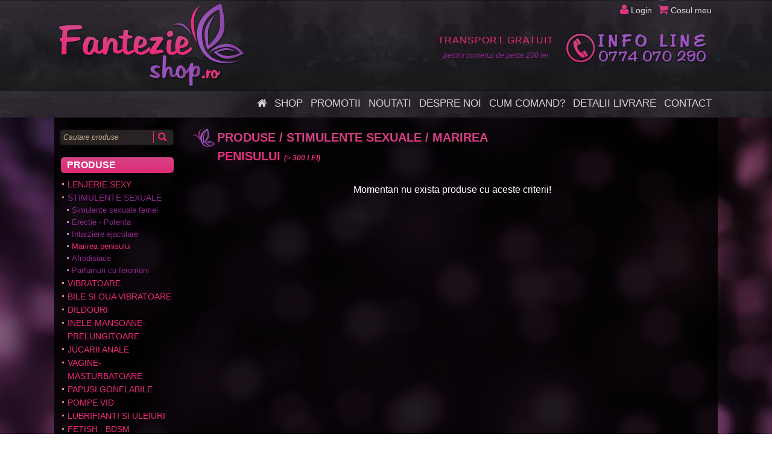

--- FILE ---
content_type: text/html; charset=UTF-8
request_url: https://www.fantezieshop.ro/marirea-penisului?filtru_pret=%3E%20300%20lei
body_size: 5384
content:
<!doctype html>
<html class="no-js" lang="ro">
<head>
    <meta charset="utf-8" />
    <meta name="viewport" content="width=device-width, initial-scale=1.0" />
    <meta http-equiv="language" content="ro" />
    <title>Marirea penisului - STIMULENTE SEXUALE</title>

    <meta name="author" content="dreamfactory.ro" />

    <meta name='Abstract' content="Marirea penisului - STIMULENTE SEXUALE" />
    <meta name="keywords" content="sex, shop, jucarii, erotice, vibratoare, produse, lenjerie, sexy, erotica, erotic, placere, costume, bikini, cadouri, funny, haioase, sex, oradea" />
    <meta name="description" content="Marirea penisului" />

    <meta name='Copyright' content='fantezieshop.ro' />
    <meta name='Distribution' content='global' />
    <meta name='Robots' content='all' />

    <meta name="ROBOTS" content="NOINDEX,NOFOLLOW" />
    
    
    

    <link rel="shortcut icon" type="image/x-icon" href="/favicon.ico" />

    <link rel="stylesheet" href="/lib/font-awesome/css/font-awesome.css">

    <link rel="stylesheet" href="/css/foundation.css" />

    <link rel="stylesheet" href="/css/styler123.css" type="text/css" media="all" />

    <link rel="stylesheet" href="/css/boxes.css" type="text/css" media="screen" />

    <!-- This is how you would link your custom stylesheet -->
    <link rel="stylesheet" href="/css/app123.css">


    <link rel="stylesheet" type="text/css" href="/lib/ResponsiveMultiLevelMenu/css/component.css" />

    <link rel="stylesheet" href="//code.jquery.com/ui/1.10.1/themes/ui-darkness/jquery-ui.css" />

    <link rel="stylesheet" type="text/css" href="/lib/slick/slick/slick.css"/>
    <!--<link rel="stylesheet" type="text/css" href="//cdn.jsdelivr.net/jquery.slick/1.4.0/slick.css"/>-->
    <link rel="stylesheet" type="text/css" href="/lib/slick/slick/slick-theme.css"/>

    <link rel="stylesheet" href="/css/prettyPhoto.css" type="text/css" media="screen" title="prettyPhoto main stylesheet" charset="utf-8" />


    <script src="//code.jquery.com/jquery-1.11.2.min.js"></script>
    <script src="//code.jquery.com/jquery-migrate-1.2.1.min.js"></script>

    <script type="text/javascript" charset="utf-8">
        var $j = jQuery.noConflict();
    </script>


    <script src="/js/vendor/modernizr.js"></script>
    <script src="/js/foundation.min.js"></script>
    <script>
        $j(document).foundation();
    </script>

    <script type="text/javascript" src="/lib/jquery-validation/dist/jquery.validate.min.js"></script>
    <script type="text/javascript" src="/lib/jquery-validation/dist/localization/messages_ro.min.js"></script>

    <!--<script type='text/javascript' src='index.php?autoserver=true&client=all&stub=MySite'></script>-->
<script type='text/javascript' src='/my_site.js'></script>
<script type='text/javascript' src='/js/_script.js'></script>
<script>
//_script.js
var ruri1 = "/marirea-penisului?filtru_pret=%3E%20300%20lei";
try {
	var remoteHW = new MySite(hwCallback);	
}
catch(e) {
	try {
		var remoteHW = new mysite(hwCallback);	
	}
	catch(e1){
	}
}

</script>



    <link rel="stylesheet" type="text/css" href="/js/ScrollbarVisibility/css/jquery.jscrollpane.codrops2.css" />
    <!-- the mousewheel plugin -->
    <script type="text/javascript" src="/js/ScrollbarVisibility/js/jquery.mousewheel.js"></script>
    <!-- the jScrollPane script -->
    <script type="text/javascript" src="/js/ScrollbarVisibility/js/jquery.jscrollpane.min.js"></script>
    <script type="text/javascript" src="/js/ScrollbarVisibility/js/scroll-startstop.events.jquery.js"></script>


    <script type="text/javascript" src="/js/init.js"></script>

    

    <meta name="google-translate-customization" content="b68bf00ae6b449ee-5d1c7e39f921908d-g7cf80518e3694294-13"></meta>



    <!-- Google tag (gtag.js) -->
    
    <script async src="https://www.googletagmanager.com/gtag/js?id=AW-953418375"></script>
    <script>
        window.dataLayer = window.dataLayer || [];
        function gtag(){ dataLayer.push(arguments); }
        gtag('js', new Date());

        gtag('config', 'AW-953418375');

        

    </script>
    

</head>
<body id="fantezieshop">


<div id="fb-root"></div>
<script>(function(d, s, id) {
        var js, fjs = d.getElementsByTagName(s)[0];
        if (d.getElementById(id)) return;
        js = d.createElement(s); js.id = id;
        js.src = "//connect.facebook.net/ro_RO/sdk.js#xfbml=1&appId=389225507922478&version=v2.0";
        fjs.parentNode.insertBefore(js, fjs);
    }(document, 'script', 'facebook-jssdk'));</script>


<div id="outheader">
    <div class="rowheader" id="header">
        <div id="identity">
            <a href="/" title="FantezieShop">
                <img id="logoimage" src="/images/logo-fantezie-sex-shop.png" border="0"  alt="">
            </a>
        </div>
        <div id="account-cos">
            <div id="dl-menu" class="left dl-menuwrapper">
                <button class="dl-trigger" onclick="">Meniu</button>
                <ul class="dl-menu">
                </ul>
            </div><!-- /dl-menuwrapper -->

            <div id="myaccount" class="left">
                
                <a href="/myaccount/"><i class="fa fa-user"></i> <span class="ascunde-mic-mic">Login</span><span class="arata-mic-mic">Login</span></a>
                <ul>
                    <!--<li><a href="/myaccount/favorite/">Produse favorite</a></li>-->
                    <li><a href="/myaccount/">Contul meu</a></li>
                    <li><a href="/myaccount/">Login</a></li>
                </ul>
                
            </div>

            <div id="cosulmeutop" class="right">
                <a href="/mycart/"><i class="fa fa-shopping-cart"></i> <span class="ascunde-mic-mic">Cosul meu</span><span class="arata-mic-mic">Cos</span><span id="addtocosulmeu" class="hidden"></span></a>
            </div>
        </div>

        <div id="info-line" style="">
            <div id="info-line-transport-gratuit-desktop" style="text-align: center; margin: 10px; height: 51px;">
                <span style="color:#EC297B; letter-spacing: 1px; text-transform: uppercase;">Transport Gratuit</span> <i><br/><small style="font-size: 12px; color: #90278E;">pentru comenzi de peste 200 lei</small></i>
            </div>

            <div id="info-line-transport-gratuit-mobile" style="text-align: center; ">
                <span style="color:#EC297B; letter-spacing: 1px; text-transform: uppercase; font-size: 12px;">Transport Gratuit</span> <i><small style="font-size: 12px; color: #90278E;">pentru comenzi de peste 200 lei.</small></i>

                <a href="tel:0774070290" style="color: #EC297B ">0774 070 290</a>
            </div>

            <div class="info-line-desktop" style="margin: 10px;">
                
                <a href="tel:0774070290"><img alt="" src="/userfiles/info-line.png" alt="" align="right"/></a>
            </div>

            <div class="info-line-mobile">

            </div>

        </div>

        <div id="menu">
            <div id="themenu">
                <ul>
                    <li class=" menu-1"><a href="/"><span>&nbsp;<i class="fa fa-home"></i></span></a></li>
                    <li class=" menu-2"><a href="/shop"><span>Shop</span></a></li>
                    <li class=" menu-3"><a href="/promotii"><span>Promotii</span></a></li>
                    <li class=" menu-4"><a href="/noutati"><span>Noutati</span></a></li>
                    <li class=" menu-5"><a href="/despre-noi"><span>Despre noi</span></a></li>
                    <li class=" menu-6"><a href="/cum-comand"><span>Cum comand?</span></a></li>
                    <li class=" menu-61"><a href="/detalii-livrare"><span>Detalii livrare</span></a></li>
                    <li class=" menu-7"><a href="/contact"><span>Contact</span></a></li>
                </ul>
            </div>
        </div>
    </div>
</div>

<div class="clr"></div>

<div id="outcontainer" class="rowcontainer">

    <div class="container" id="container">

        <div id="incontainer">

            

            <div id="leftcategoriiletoggle" onclick="LeftCategoriileToggle()"> <i class="fa fa-bars fa-2"></i> Produse</div>

            <aside id="left">

                <!-- BEGIN CAUTARE -->
                <div id="cautare">
                    <div id="incautare">
                        <form id="search-form" name="search-form" action="/cautare/" method="GET"  onsubmit="return SubmitCautare();" style="position: relative; width: 100%;">
                            <input type="text" class="formular" id="query" name="query" value=""
                                   style=""
                                   placeholder="Cautare produse"
                                   onblur="this.placeholder='Cautare produse'"
                                   onfocus="this.placeholder=''"/>
                            <a href="#" onclick="$j('#search-form').submit(); return false;"
                               style="position: absolute; right: 2px; top: 3px;"
                                    ><i class="fa fa-search"></i></a>
                        </form>
                    </div>
                </div>
                <!-- END CAUTARE -->

                

                <div class="clr" style="height: 10px;"></div>

                <div id="categoriile">
                    <script>
    function ShowSomeFilter(what) {
        $j(what).show();

        var destination = $j(what).offset().top;
        $j("html:not(:animated),body:not(:animated)").animate({ scrollTop: destination}, 1100, function() {
            //
        });
        return false;
    }
</script>




<div>
    <h2 class="produse produse"><a href="/produse" title="Produse" class="on" ><span>Produse</span></a></h2>
    <div class="clr" style="height: 5px;"></div>
    <ul class="left">
        
        <li class="level0    haine-si-accesorii-erotice"><a href="/haine-si-accesorii-erotice" title="LENJERIE SEXY"
                                         style="padding-left1:15px; "
                                         class=""><span>LENJERIE SEXY</span></a></li>
        
        <li class="level0    afrodisiace-stimulente"><a href="/afrodisiace-stimulente" title="STIMULENTE SEXUALE"
                                         style="padding-left1:15px; "
                                         class="on"><span>STIMULENTE SEXUALE</span></a></li>
        
        <li class=" level1   simulente-sexuale-femei"><a href="/simulente-sexuale-femei" title="Simulente sexuale femei"
                                         style="padding-left1:24px; "
                                         class=""><span>Simulente sexuale femei</span></a></li>
        
        <li class=" level1   erectie-potenta"><a href="/erectie-potenta" title="Erectie - Potenta"
                                         style="padding-left1:24px; "
                                         class=""><span>Erectie - Potenta</span></a></li>
        
        <li class=" level1   intarziere-ejaculare"><a href="/intarziere-ejaculare" title="Intarziere ejaculare"
                                         style="padding-left1:24px; "
                                         class=""><span>Intarziere ejaculare</span></a></li>
        
        <li class=" level1   marirea-penisului"><a href="/marirea-penisului" title="Marirea penisului"
                                         style="padding-left1:24px; "
                                         class="on"><span>Marirea penisului</span></a></li>
        
        <li class=" level1   afrodisiace"><a href="/afrodisiace" title="Afrodisiace"
                                         style="padding-left1:24px; "
                                         class=""><span>Afrodisiace</span></a></li>
        
        <li class=" level1   parfumuri-cu-feromoni"><a href="/parfumuri-cu-feromoni" title="Parfumuri cu feromoni"
                                         style="padding-left1:24px; "
                                         class=""><span>Parfumuri cu feromoni</span></a></li>
        
        <li class="level0    vibratoare"><a href="/vibratoare" title="VIBRATOARE"
                                         style="padding-left1:15px; "
                                         class=""><span>VIBRATOARE</span></a></li>
        
        <li class="level0    bile-si-oua-vibratoare"><a href="/bile-si-oua-vibratoare" title="BILE SI OUA VIBRATOARE"
                                         style="padding-left1:15px; "
                                         class=""><span>BILE SI OUA VIBRATOARE</span></a></li>
        
        <li class="level0    dildo-si-donguri"><a href="/dildo-si-donguri" title="DILDOURI"
                                         style="padding-left1:15px; "
                                         class=""><span>DILDOURI</span></a></li>
        
        <li class="level0    inele-mansoane-prelungitoare"><a href="/inele-mansoane-prelungitoare" title="INELE-MANSOANE-PRELUNGITOARE"
                                         style="padding-left1:15px; "
                                         class=""><span>INELE-MANSOANE-PRELUNGITOARE</span></a></li>
        
        <li class="level0    jucarii-anale"><a href="/jucarii-anale" title="JUCARII ANALE"
                                         style="padding-left1:15px; "
                                         class=""><span>JUCARII ANALE</span></a></li>
        
        <li class="level0    masturbatori"><a href="/masturbatori" title="VAGINE-MASTURBATOARE"
                                         style="padding-left1:15px; "
                                         class=""><span>VAGINE-MASTURBATOARE</span></a></li>
        
        <li class="level0    papusi"><a href="/papusi" title="PAPUSI GONFLABILE"
                                         style="padding-left1:15px; "
                                         class=""><span>PAPUSI GONFLABILE</span></a></li>
        
        <li class="level0    pompe-vid"><a href="/pompe-vid" title="POMPE VID"
                                         style="padding-left1:15px; "
                                         class=""><span>POMPE VID</span></a></li>
        
        <li class="level0    lubrifianti-si-uleiuri"><a href="/lubrifianti-si-uleiuri" title="LUBRIFIANTI SI ULEIURI"
                                         style="padding-left1:15px; "
                                         class=""><span>LUBRIFIANTI SI ULEIURI</span></a></li>
        
        <li class="level0    fetish-bdsm"><a href="/fetish-bdsm" title="FETISH - BDSM"
                                         style="padding-left1:15px; "
                                         class=""><span>FETISH - BDSM</span></a></li>
        
        <li class="level0    strap-on"><a href="/strap-on" title="STRAP-ON"
                                         style="padding-left1:15px; "
                                         class=""><span>STRAP-ON</span></a></li>
        
        <li class="level0    leagan-pentru-sex-standuri"><a href="/leagan-pentru-sex-standuri" title="LEAGAN SI PERNA PENTRU SEX "
                                         style="padding-left1:15px; "
                                         class=""><span>LEAGAN SI PERNA PENTRU SEX </span></a></li>
        
        <li class="level0    bare-de-dans"><a href="/bare-de-dans" title="BARE DE DANS"
                                         style="padding-left1:15px; "
                                         class=""><span>BARE DE DANS</span></a></li>
        
        <li class="level0    cadouri-amuzante"><a href="/cadouri-amuzante" title="CADOURI AMUZANTE"
                                         style="padding-left1:15px; "
                                         class=""><span>CADOURI AMUZANTE</span></a></li>
        
        <li class="level0    prezervative"><a href="/prezervative" title="PREZERVATIVE"
                                         style="padding-left1:15px; "
                                         class=""><span>PREZERVATIVE</span></a></li>
        
        <li class="level0    diverse"><a href="/diverse" title="DIVERSE"
                                         style="padding-left1:15px; "
                                         class=""><span>DIVERSE</span></a></li>
        

    </ul>
</div>
<div class="clr"></div>




<div>
    <h2 class="produse"><span>Filtre</span></h2>
    <ul class="left">
        
        <li><a href="#pret" onclick="ShowSomeFilter('#pret'); return false;" title="Filtrare dupa > 300 lei" style="font-size: 14px;"> > 300 lei </a>
            <a href="/marirea-penisului?filtru_x_pret" title="Sterge filtrare dupa Sterge filtrare dupa" class="leftx" style="background: transparent;"><img src="/images/x.png" style="margin-left: -10px; margin-bottom: -2px;"/></a></li>
    </ul>
    <div class="clr" style="margin-top: -25px;"></div>

</div>
<div class="clr"></div>
<div style="margin-top: -10px;"><a href="/marirea-penisului?removeall" style="color: #8c49a8; text-decoration: underline; margin-left: 12px;">Sterge filtrele</a></div>
<div class="clr" style="height: 10px;"></div>




<div id="pret_alte">
    <h2 class="left_categoriile produse"><span><!--Filtrare--> Pret</span></h2>
    <ul class="left">
        
        <li>
            <a href="/marirea-penisului?filtru_pret=< 50 Lei">< 50 Lei<!-- (4)--></a>
        </li>
        <li>
            <a href="/marirea-penisului?filtru_pret=50 - 100 Lei">50 - 100 Lei<!-- (4)--></a>
        </li>
        <li>
            <a href="/marirea-penisului?filtru_pret=100 - 150 Lei">100 - 150 Lei<!-- (1)--></a>
        </li>
        <li>
            <a href="/marirea-penisului?filtru_pret=150 - 200 Lei">150 - 200 Lei<!-- (0)--></a>
        </li>
        <li>
            <a href="/marirea-penisului?filtru_pret=200 - 300 Lei">200 - 300 Lei<!-- (0)--></a>
        </li>
        <li>
            <a href="/marirea-penisului?filtru_pret=> 300 lei">> 300 lei<!-- (0)--></a>
        </li>
    </ul>
    <div class="clr"></div>
</div>
<div class="clr" style="height: 10px;"></div>


                </div>
                <div class="clr" style="height: 10px;"></div>





                
                <div class="clr" style="height: 0px;"></div>

                
                

                <div class="clr" style="height: 10px;"></div>
                <div id="social-left"></div>
                <div class="clr" style="height: 10px;"></div>
            </aside>

            <div id="content" style="overflow: hidden;">
                <!-- BEGIN HEADER -->
                <!-- END HEADER -->


                
                

                <style>

h1.marirea-penisului span {

}
h1.marirea-penisului {
}

</style>









<h1 class="produse fantezieshoptitle marirea-penisului " style="max-width: 450px; "><span><a href='/produse'>Produse</a> / <a href='/afrodisiace-stimulente'>STIMULENTE SEXUALE</a> / Marirea penisului <small><i>(> 300 lei)</i></small></span></h1>


<div class="clr" style="height: 0px; margin-top: 20px;"></div>








<div class="clr" style="height: 0px; margin-top: 0px;"></div>

<div>

    <div style="float: left; margin-top: 0px;" style="min-height: 18px;">
        
    </div>

    <div class="right">
        
    </div>
</div>

<div class="clr"></div>

<div style="margin-top: 20px; overflow: hidden;">
    <div style="margin-left: -10px; margin-right: -10px;">
    

    
    </div>

</div>


<div class="clr" style="height: 0px; margin-top: -7px;"></div>


<div style="overflow: hidden;">
    <div id="main-isotope" class="text-center">
        <span style='font-size:16px; display: block; margin-top: -5px;'>Momentan nu exista produse cu aceste criterii! </span>
    </div>
</div>
<div class="clr" style="height: 25px;"></div>









                <div class="clr"></div>
            </div>

            <div class="clr"></div>
        </div>
        <div class="clr"></div>
    </div>
    <div class="clr"></div>
</div>
<div class="clr"></div>


<div id="footer" class="rowfooter">
    <div id="infooter">
        <div class="row" style="padding-top: 10px;">

            <div class="small-5 medium-3 large-offset-2 large-2 columns">
                <h3>
	INFO UTILE</h3>

                <ul>
                    <li><a href="/despre-noi">Despre noi</a></li>
                    <li><a href="/cum-comand">Cum comand?</a></li>
                    <li><a href="/detalii-livrare">Detalii livrare</a></li>
                    <li><a href="/termeni-si-conditii">Termeni si conditii</a></li>
                    <li><a href="/confidentialitate">Confidentialitate</a></li>
                    <li><a href="/politica-de-retur">Politica de retur</a></li>
                    <li><a href="http://www.anpc.gov.ro" target="_blank">ANPC</a></li>
                </ul>
            </div>
            <div class="small-7 medium-5 large-4 columns">
                <div id="newsletterdiv">
                    <div style="font-size: 12px; font-style: italic; color: #fff;"><h3>NEWSLETTER</h3>

<p>Pentru a fi informati cu cele mai noi promotii si&nbsp;informatii va invitam sa introduceti adresa dvs.&nbsp;de email:</p>
</div>
                    <div id="newsletter_mesaj"  style="position: relative; margin-top: -10px; max-width: 277px;">
                        <form id="newsletter" name="newsletter">
                            <input type="email" id="newsletter_email" name="newsletter_email"
                                   class="formular" required
                                   value="" placeholder="Adresa de email"
                                   onblur="placeholder='Adresa de email'"
                                   onfocus="placeholder=''"/>
                            <a href="#" onclick="$j('#newsletter').submit(); return false;"
                                    ><i class="fa fa-play"></i></a>
                        </form>

                        <script>
                            //$j(document).ready(function() {
                            $j("#newsletter").validate({
                                submitHandler: function (form) {
                                    //form.submit();
                                    do_newsletter();
                                }
                            });
                            //});
                        </script>
                    </div>

                    <div class="clr" style="height: 10px;"></div>



                    <div class="socializare2"><div id="socializare2">
                        <a href="https://www.facebook.com/pages/Fantezie-Shop/1375868856051325" target="_blank"
                                ><img alt="" src="/userfiles/icon-footer-fb.png" style="width: 33px; height: 32px; float: left;"></a>
                        &nbsp;
                        <a href="http://twitter.com" target="_blank"
                                ><img alt="" src="/userfiles/icon-footer-tw.png" style="width: 33px; height: 32px; float: left;"></a>
                        </div></div>

                </div>
            </div>
            <div id="socializare"  class="ascunde-mic small-12 medium-4 large-4 columns">
                <h3>RETELE SOCIALE</h3>

<p><a href="https://www.facebook.com/pages/Fantezie-Shop/1375868856051325" target="_blank" rel="noopener"><img alt="" src="/userfiles/icon-footer-fb.png" style="width: 33px; height: 32px; float: left;" />&nbsp;Fii fanul nostru pe&nbsp;<br />
&nbsp;Facebook</a></p>


                <div class="clr" style="height: 10px;"></div>
                <div><img class="footer-badge badge_mobilpay" src="https://s.cdnmpro.com/769800357/img/badges/badge_mobilpay.v1639720200.png" alt="NETOPIA Payments"></div>
                <div class="clr" style="height: 10px;"></div>


            </div>
            <div class="clr"></div>
        </div>


        <div class="clr"></div>
        <div id="lastelementsinfscroll"></div>
        <div class="clr" style="height: 25px;"></div>
        <div id="footerlogo">
            <p style="text-align: center;">
	<img alt="" src="/userfiles/logo-footer.png" style="width: 71px; height: 61px;" /></p>

        </div>
        <div class="clr"></div>
        <!--<div id="dreamfactory"><a href="http://www.dreamfactory.ro" target="_blank" rel="nofollow"><img src="/images/dreamfactory.png" alt="DreamFactory.ro"</a></div>-->
        <div class="clr"></div>
    </div>
</div>
<div class="clr"></div>


<script src="//code.jquery.com/ui/1.10.1/jquery-ui.min.js"></script>

<script type="text/javascript" src="/lib/slick/slick/slick.min.js"></script>

<script src="/js/jquery.prettyPhoto.js" type="text/javascript" charset="utf-8"></script>

<script type="text/javascript" charset="utf-8">
    $j(document).ready(function(){
        Init1();
    });
</script>
<script type="text/javascript" charset="utf-8">
    $j(function () {
        Init2();
    });
</script>

<script type="text/javascript" src="/js/prototype/prototype.js"></script>
<script type="text/javascript" src="/js/prototype/window.js"></script>

<script src="/lib/ResponsiveMultiLevelMenu/js/jquery.dlmenu.js"></script>
<script>
    $j(function() {
        InitDlMenu($j('#dl-menu ul'));
        $j( '#dl-menu' ).dlmenu({
            animationClasses : { classin : 'dl-animate-in-2', classout : 'dl-animate-out-2' }
        });
    });
</script>


</body>
</html>






--- FILE ---
content_type: text/css
request_url: https://www.fantezieshop.ro/css/styler123.css
body_size: 10479
content:
body {
    color: #ffffff;

    background: url(/images/bkg.jpg) center top no-repeat fixed;

    font-family: Segoe-UI, "Segoe UI", Segoe, Helvetica, Arial, sans-serif;
}

body {
    overflow-y: scroll;

    position: relative;

}

#fantezieshop {

}

a {
    color: #EC297B;
    text-decoration: none;
}

a:hover {

    text-decoration: none;

    color: #90278E;
    /*
    text-decoration: underline;
    */
}
a:focus {
    color: #90278E;
}



h1 {
    color: #EC297B;
    font-size: 1.4385em;
    font-weight: bold;



    text-transform: uppercase;
}
h1 a {
    color: #EC297B;
}




h2 {
    color: #EC297B;
    font-size: 1.308em;
    font-weight: bold;
}
h2 a {
    color: #EC297B;
}

h3 {
    color: #EC297B;
    font-size: 1.231em;
    font-weight: bold;
}
h3 a {
    color: #EC297B;
}

h4 {
    color: #EC297B;
    font-size: 1.154em;
    font-weight: bold;
}
h4 a {
    color: #EC297B;
}


.titleborder {
    height: 31px;
    padding-left: 5px;
    padding-right: 5px;
    background: #f5eddf;
    line-height: 28px;
    margin-left: -5px;
    margin-right: -5px;


}
.titleborder * {
    vertical-align: middle;
}
.titleborder img {
    margin-top: 10px;
}
.stretch {
    margin-left: -5px;
    margin-right: -5px;
}





#outcontainer {
    margin: auto;
}
#container {
    position: relative;



    margin: auto;



    /*margin-bottom: -92px;*/




}
#incontainer {
    background: rgba(0, 0, 0, 0.85);



    position: relative;
}


input.formular {
    width: 270px;
    height: 14px;
    padding: 3px;
    color: #000;
    background: #f9f9f2;
    border: 1px solid #90278E;
    border-radius: 3px;
    margin: 0;
}

textarea.formular {
    width: 270px;
    height: 50px;
    padding: 3px;
    color: #000;
    background: #f9f9f2;
    border: 1px solid #90278E;
    border-radius: 3px;
    margin: 0;
}

select.formular{
    width: 272px;
    height: 30px;
    padding: 3px;
    color: #000;
    background: #f9f9f2;
    border: 1px solid #90278E;
    margin: 0;
}




input[type=text].formular:focus, input[type=password].formular:focus, input[type=url].formular:focus, input[type=email].formular:focus, input.text.formular:focus, input.title.formular:focus, textarea.formular:focus {border-color:#666;}

#contact_mesaj button {
    width: 73px;
    height: 23px;
    padding: 0;
    background: url(/images/butt-trimite.png) no-repeat;
    border: 0;

    margin-left: 0px;
    cursor: pointer;
}
#contact_mesaj button span {

}

label.formular {
    font-weight: normal;
    font-size: 14px;

    color: #90278E;

    float: left;
    width: 80px;

    line-hight: 30px;
    height: 30px;
    padding-top: 0px;
    padding-left: 0px;
}


.validation-advice, .required {
    color: #c43677;
}

.errorvalidate {
    display: inline-block;

    color: #c43677;
    padding-left: 5px;
    font-weight: normal;
    width: 230px;

    font-size: 11px;

}

.required {
    color: #c43677;
}

tbody tr:nth-child(2n) td, tbody tr.even td {
    background: none;
}

#dreamfactory {
    position: absolute;
    right: 5px;
    top: 15px;
}

#footer {

    width: 100%;
    margin: auto;
    min-height: 313px;
}

#infooter {
    position: relative;

    width: 100%;
    margin: auto;

    background: url(/images/bkg-footer.jpg) center top repeat;

    min-height: 313px;

    font-family: Segoe, "Segoe UI", Helvetica, Arial, sans-serif;

    font-size: 14px;

    text-align: left;
}

#footerlogo {
    background: url(/images/footer-line.png) center top no-repeat;

    padding-top: 15px;

    width: 100%;
    height: 75px;


    position: absolute;
    bottom: 10px;
    left: 0px;
}
#footer h3 {
    color: #fff;
    margin-bottom: 5px;

    font-size: 17px;
}

#footer p {
    text-align: left;
    font-size: 12px;
}


#socializare h3 {
    margin-bottom: 12px;

    font-size: 17px;
}

#socializare a {
    color: #fff;

    font-size: 13px;
    line-height: 15px;
}
#socializare a:hover {
    color: #db5d96;
}



#footer ul {
    margin:  0;
    padding: 0;
    list-style-type: none;
    text-align: left;

    margin-top: -3px;
}
#footer ul li {
    vertical-align: middle;
    text-align: left;
}
#footer ul li:last-child {
    border-right: 0px;
}
#footer ul li a {
    font-size: 13px;
    text-transform: none;
    color: #ffffff;

}
#footer ul li a:hover {
    color: #db5d96;
}

#footer table {
    width: 30px;
    margin: auto;
    text-align: center;

    float: none;
}
#footer table td {
    padding: 3px;
}

#sep {

    margin-top: -20px;
    height: auto;
    width: 100%;

    border-bottom: 1px solid #e3e3e3;

    margin-bottom: 7px;

}


.maimult {
    display: inline-block;
    width: 24px;
    height: 14px;
    background: url(/images/butt-more.png) no-repeat;
}
.maimult span {
    display: none;
}
.white_bkg {
    background-color: #ffffff;
}


.toatepromotiile {
    color: #e82f7d;
    font-size: 12px;
    text-transform: uppercase;

    text-decoration: underline;
}
.toatepromotiile:after {
    content: " > ";
}
.toatenoutatile {
    color: #e82f7d;
    font-size: 12px;
    text-transform: uppercase;

    text-decoration: underline;
}
.toatenoutatile:after {
    content: " > ";
}


.leftlink {
    display: inline-block;
    width: 24px;
    height: 14px;
    background: url(/images/butt-more.png) no-repeat;
}
.leftlink span {
    display: none;
}

#categoriile {
    margin-top: 0px;

    padding-top: 0px;

    padding-bottom: 10px;
    border-bottom: 0px dotted #e2e2e2;
    margin-bottom: 10px;
}

#lefty {
    margin-left: 9px;
    padding-bottom: 15px;
}
#lefty h2 {
    width: 79px;
    height: 13px;

}
#lefty h2 span {
    display: none;
}
#lefty ul {
    margin: 0;
    padding: 0;

    margin-top: 10px;
    margin-left: 3px;

    list-style-type: none;

}
#lefty ul li {
    background: url(/images/bullet-square-green.png) 0px 7px no-repeat;

    padding-left: 12px;


}
#lefty ul li a {
    display: block;
    width: 90%;
    height: 20px;



    color: #857260;
    font-size: 13px;
}



#left {
    float: left;

    margin-left: 9px;

    font-size: 13px;

    width: 205px;

    width: 17%;
    min-width: 180px;

    min-height: 200px;


    color: #857260;

    padding-top: 20px;
    padding-bottom: 14px;

    position: relative;
}
#left h2 {
    color: #c43677;
    font-weight: bold;


    font-size: 16px;
    margin-top: 10px;
    margin-bottom: 5px;
    font-family: Segoe-UI, "Segoe UI", Segoe, Helvetica, Arial, sans-serif;
    text-transform: uppercase;


}
#left h2 a {
    color: #c43677;
    font-family: Segoe-UI, "Segoe UI", Segoe, Helvetica, Arial, sans-serif;
}

#left h2 a:hover {
    color: #8c49a8;
}
#left h2 a span {

}
#left h2 a.on {
    text-decoration: none;
}


#left h2.produse {
    display: block;

    width: 100%;
    height: 26px;

    margin-left: 2px;

    margin-top: 10px;
    margin-bottom: 3px;

    line-height: 26px;

    color: #ffffff;

    background: #d44486; /* Old browsers */
    background: -moz-linear-gradient(top,  #d44486 0%, #de2a75 100%); /* FF3.6+ */
    background: -webkit-gradient(linear, left top, left bottom, color-stop(0%,#d44486), color-stop(100%,#de2a75)); /* Chrome,Safari4+ */
    background: -webkit-linear-gradient(top,  #d44486 0%,#de2a75 100%); /* Chrome10+,Safari5.1+ */
    background: -o-linear-gradient(top,  #d44486 0%,#de2a75 100%); /* Opera 11.10+ */
    background: -ms-linear-gradient(top,  #d44486 0%,#de2a75 100%); /* IE10+ */
    background: linear-gradient(to bottom,  #d44486 0%,#de2a75 100%); /* W3C */
    filter: progid:DXImageTransform.Microsoft.gradient( startColorstr='#d44486', endColorstr='#de2a75',GradientType=0 ); /* IE6-9 */

    border-radius: 5px;

}
#left h2.produse span {
    display: block;

    padding-left: 10px;

    color: #fff;

}
#left h2.produse span {

}

ul.left {
    list-style-type: none;
    margin: 0;

    margin-top: 0px;

    margin-bottom: 5px;

    margin-left: 0px;

}


ul.left li a {
    display: inline-block;

    font-size: 14px;
    font-weight: normal;

    font-family: Segoe-UI, "Segoe UI", Segoe, Helvetica, Arial, sans-serif;
    color: #EC297B;

    min-height: 22px;
    line-height: 22px;

    text-decoration: none;

    padding-left: 13px;

    background: url(/images/bullet-sidebar-1.png) 3px 8px no-repeat;


}
ul.left li {
    text-transform: none;
}


#marime_alte ul.left li a ,
#culoare_alte ul.left li a {
    display: block;

    font-size: 13px;
    font-weight: normal;

    font-family: Segoe-UI, "Segoe UI", Segoe, Helvetica, Arial, sans-serif;
    color: #e82f7d;

    height: 20px;
    line-height: 20px;

    text-decoration: none;

    padding-left: 12px;

    background: url(/images/bullet.png) 2px 6px no-repeat;
}
#marime_alte ul.left li ,
#culoare_alte ul.left li {
    text-transform: none;
}

#marime_alte ul.left li {
    display: inline-block;

}
#marime_alte ul.left li a {
    padding-left: 3px;
    background: none;
}

#marime_alte ul.left li {
   padding-left: 5px;
   padding-right: 5px;

}
#culoare_alte {
    margin-top: -10px;
}

ul.left li.level0 a {
    display: block;

    font-size: 14px;
    font-weight: normal;

    color: #EC297B;

    min-height: 22px;
    line-height: 22px;

    text-decoration: none;

    padding-left: 13px;

    background: url(/images/bullet-sidebar-1.png) 3px 8px no-repeat;
}
ul.left li.level0 {
    text-transform: none;
}



ul.left li.level0 a span {


}

ul.left li.level1 a {
    display: block;

    min-height: 20px;
    line-height: 20px;

    margin-left: 12px;

    font-size: 13px;
    color: #90278E;


    font-weight: normal;

    background: url(/images/bullet-sidebar-2.png) 0px 8px no-repeat;

    text-decoration: none;

    padding-left: 8px;

    text-transform: none;
}
ul.left li.level2 a {
    display: block;

    min-height: 16px;
    line-height: 16px;

    font-size: 10px;
    color: #e82f7d;
    font-family: Segoe-UI, "Segoe UI", Segoe, Helvetica, Arial, sans-serif;

    background: url(/images/bullet-2.png) 20px 6px no-repeat;

    font-weight: normal;

    text-decoration: none;

    padding-left: 25px;
}
ul.left li.level3 a {
    display: block;

    min-height: 16px;
    line-height: 16px;

    font-size: 10px;
    color: #e82f7d;
    font-family: Segoe-UI, "Segoe UI", Segoe, Helvetica, Arial, sans-serif;

    background: url(/images/bullet-2.png) 30px 6px no-repeat;

    font-weight: normal;

    text-decoration: none;

    padding-left: 35px;
}


ul.left li a:hover {
    color: #90278E;

}
ul.left li.level0 a:hover {
    color: #90278E;

}
ul.left li.level0 a.on {
    text-decoration: none;
    color: #90278E;

}
ul.left li.level1 a:hover{
    color: #EC297B;

}
ul.left li.level1 a.on {
    text-decoration: none;
    color: #EC297B;

}
ul.left li.level2 a:hover{
    color: #90278E;

}
ul.left li.level2 a.on {
    color: #90278E;
    text-decoration: none;

}
ul.left li.level3 a:hover{
    color: #90278E;

}
ul.left li.level3 a.on {
    color: #90278E;
    text-decoration: none;

}

#parteneri {

    padding-bottom: 10px;
    border-bottom: 1px dotted #e2e2e2;
    margin-bottom: 10px;
}

#utile {
    position: relative;

    margin-top: 20px;
    margin-left: 0px;

    width: 100%;

    color: #747168;
    text-align: justify;

    font-size: 11px;

    padding-bottom: 10px;
    border-bottom: 0px dotted #e2e2e2;
    margin-bottom: 10px;
}

#utile a{
    color: #5a798a;
    text-decoration: none;
    font-size: 12px;
}
#utile a:hover{
    color: #1b75bb;
}





#info {

}
#info h2 {
    width: 42px;
    height: 23px;

    margin-bottom: 5px;
}
#info h2 span {
    display: none;
}

#info ul {
    margin: 0;
    list-style: none;
}
#info ul li {

}
#info ul li a {
    color: #605ca8;

    font-size: 14px;
}
#info ul li a:hover {
    color: #8c49a8;
}


#branduri {
    margin-top: 10px;
    border-top: 1px dashed #cccccc;
    padding-top: 10px;

    padding-bottom: 10px;
    border-bottom: 1px dashed #cccccc;
    margin-bottom: 10px;
}
.leftbrand {
    margin-bottom: 15px;
}
.leftbrand:last-child {
    margin-bottom: 0px;
}
#anpc {
    margin-top: 10px;
    border-top: 0px dashed #cccccc;
    padding-top: 10px;

    padding-bottom: 10px;
    border-bottom: 0px dashed #cccccc;
    margin-bottom: 10px;
}


.stiri {
    padding-bottom: 15px;

    font-size: 11px;
    color: #898989;
}
.stiri td {
    font-size: 14px;
}
.stiri td h2 {
    font-size: 14px;
}



#home {
    font-size: 16px;
}


.home-col a {
    width: 155px;

    cursor: pointer;

    color: #ffffff;

    background: #665eda; /* Old browsers */
    background: -moz-linear-gradient(top,  #665eda 0%, #383f89 100%); /* FF3.6+ */
    background: -webkit-gradient(linear, left top, left bottom, color-stop(0%,#665eda), color-stop(100%,#383f89)); /* Chrome,Safari4+ */
    background: -webkit-linear-gradient(top,  #665eda 0%,#383f89 100%); /* Chrome10+,Safari5.1+ */
    background: -o-linear-gradient(top,  #665eda 0%,#383f89 100%); /* Opera 11.10+ */
    background: -ms-linear-gradient(top,  #665eda 0%,#383f89 100%); /* IE10+ */
    background: linear-gradient(to bottom,  #665eda 0%,#383f89 100%); /* W3C */
    filter: progid:DXImageTransform.Microsoft.gradient( startColorstr='#665eda', endColorstr='#383f89',GradientType=0 ); /* IE6-9 */



    border-radius: 5px;

    font-size: 14px;
    font-weight: bold;

    height: 40px;

    text-transform: uppercase;

    margin-top: 15px;

    padding: 10px 35px;


}

.home-col a:hover {
    background: #db5d96; /* Old browsers */
    background: -moz-linear-gradient(top,  #db5d96 0%, #c33676 100%); /* FF3.6+ */
    background: -webkit-gradient(linear, left top, left bottom, color-stop(0%,#db5d96), color-stop(100%,#c33676)); /* Chrome,Safari4+ */
    background: -webkit-linear-gradient(top,  #db5d96 0%,#c33676 100%); /* Chrome10+,Safari5.1+ */
    background: -o-linear-gradient(top,  #db5d96 0%,#c33676 100%); /* Opera 11.10+ */
    background: -ms-linear-gradient(top,  #db5d96 0%,#c33676 100%); /* IE10+ */
    background: linear-gradient(to bottom,  #db5d96 0%,#c33676 100%); /* W3C */
    filter: progid:DXImageTransform.Microsoft.gradient( startColorstr='#db5d96', endColorstr='#c33676',GradientType=0 ); /* IE6-9 */

}

.home-col-1 a span {
     display: none;
 }
.home-col-1 a {
    margin: auto;
    display: block;

    width: 157px;
    height: 37px;

    padding: 0;
    background: url(/images/buton-home-1.png) 0px 0px no-repeat;
}
.home-col-1 a:hover {
    background-position: 0px -37px;
}

.home-col-2 a span {
    display: none;
}
.home-col-2 a {
    margin: auto;
    display: block;

    width: 157px;
    height: 37px;

    padding: 0;
    background: url(/images/buton-home-2.png) 0px 0px no-repeat;
}
.home-col-2 a:hover {
    background-position: 0px -37px;
}

.home-col-3 a span {
    display: none;
}
.home-col-3 a {
    margin: auto;
    display: block;

    width: 157px;
    height: 37px;

    padding: 0;
    background: url(/images/buton-home-3.png) 0px 0px no-repeat;
}
.home-col-3 a:hover {
    background-position: 0px -37px;
}

.parteneriathome {
    float: left;
    text-align: center;

    margin-bottom: 10px;
    margin-right: 0px;

    width: 100px;
    height: 80px;
    text-align: center;
    vertical-align: middle;
}
.parteneriathome a {
    display: table-cell;

    width: 100px;
    height: 80px;
    text-align: center;
    vertical-align: middle;
}
.parteneriathome a img {
    text-align: center;
    vertical-align: middle;
}


.brand {
    float: left;
    text-align: center;

    margin-bottom: 10px;
    margin-right: 0px;

    width: 200px;
    height: 150px;
    text-align: center;
    vertical-align: middle;
}
.brand a {
    display: table-cell;

    width: 200px;
    height: 150px;
    text-align: center;
    vertical-align: middle;
}
.brand a img {
    text-align: center;
    vertical-align: middle;
}

#content {
    float: right;
    background: transparent;
    display: block;

    min-height: 458px;

    width: 80%;

    padding-left: 10px;
    padding-right: 10px;

    padding-top: 15px;
    padding-bottom: 15px;
}


#formular-contact h2 {
    margin-left: 40px;

    background: -webkit-linear-gradient(#db5e97, #c43777);
    -webkit-background-clip: text;
    -webkit-text-fill-color: transparent;

    font-size: 20px;
    position: relative;

    line-height: 31px;
    height: 31px;

}

#formular-contact h2:before {
    content: " ";

    position: absolute;

    left: -40px;

    width: 37px;
    height: 31px;
    background: url(/images/icon-fluture.png) left top no-repeat;
}


#main {
    font-size: 14px;
}

#maincontentul h1 {
    margin-left: 40px;

    background: -webkit-linear-gradient(#D34686, #EC297B);
    -webkit-background-clip: text;
    -webkit-text-fill-color: transparent;


    position: relative;

    line-height: 31px;
    height: 31px;

}

#maincontentul h1:before {
    content: " ";

    position: absolute;

    left: -40px;

    width: 37px;
    height: 31px;
    background: url(/images/icon-fluture.png) left top no-repeat;
}

#maincontentul p {

}

#maincontentul img {
    margin-left: 3px;
}

#contentadmin {
    display: block;
    overflow: visible;
    background: white;
}

#containeradmin {
    position: absolute;
    left: 0%;
    width: 759px;
    top: 10;
    background: white;
    height:300px;
}

#outheader {
    width: 100%;
    min-height: 150px;
    background: url(/images/header.jpg) center top repeat;
}

#header {

    margin: auto;

    height: 195px;
    position: relative;
}


#info-line {
    position: absolute;
    right: 7px;
    top: 45px;

}

#identity {
    position: absolute;
    width: 309px;
    height: 138px;
    top: 5px;
    left: 7px;
}

#account-cos {
    position: absolute;
    top: 5px;
    right: 10px;
}

#myaccount {
    position: relative;

}
#myaccount:after {

}
#myaccount a {
    color: #d7d7d7;

    font-size: 14px;

    text-align: center !important;
}
#myaccount a:hover {
    color: #9d55be;
}
#myaccount i.fa {
    font-size: 18px;
    color: #c43c7c;

    background: -webkit-linear-gradient(#D34686, #EC297B);
    -webkit-background-clip: text;
    -webkit-text-fill-color: transparent;
}
#myaccount ul {

    position: absolute;
    left: 0px;
    top: 24px;

    z-index: 101;

    border-top: 1px solid #d7d7d7;

    background: #9c56c1;

    display: none;

    list-style-type: none;
    padding: 0;
    margin: 0;

    padding: 5px 10px;
}
#myaccount:hover ul {
    display: inline-block;
    text-align: left;
}
#myaccount ul li {
    display: inline-block;

}
#myaccount ul li > a {
    display: block;
    width: 150px;

    text-align: left !important;

    color: #d7d7d7;
    font-size: 12px;

    text-decoration: none;
}
#myaccount ul li > a:hover{
    color: #fff;
}
#myaccount img {

    margin-top: 0;
    margin-left: 5px;
    margin-right: 3px;
    margin-bottom: -3px;

}


#addtocosulmeu {
    display: none;



    position: absolute;
    left: 0px;
    top: -5px;

    font-family: monospace;

    background: rgba(157, 85, 190, 0.36);



    border-radius: 100%;

    padding: 1px 7px;

    font-size: 10px;

    font-family: arial, helvetica, sans-serif;

    text-align: center;

    /*
    text-shadow: 0 0 3px #AD6D8A, 0 0 5px #fdcb33;
    */


    text-align: center;

    color: #fff;
}

#cosulmeutop {
    display: inline-block;
    margin-left: 10px;

    position: relative;
}
#cosulmeutop a {
    color: #d7d7d7;
    font-size: 14px;

    text-decoration: none;
}
#cosulmeutop a:hover {
    color: #9d55be;
}
#cosulmeutop i.fa {
    font-size: 18px;
    color: #c43c7c;

    background: -webkit-linear-gradient(#D34686, #EC297B);
    -webkit-background-clip: text;
    -webkit-text-fill-color: transparent;
}

#cosulmeunav {

    padding-top: 5px;

    margin-top: 5px;

    width: 200px;

    color: #EC297B;
    text-align: justify;
    font-size: 13px;

    margin-bottom: 20px;

}


#myaccountnav {
    margin-top: 20px;




    width: 100%;


    text-align: justify;
    font-size: 12px;
}
#myaccountnav ul {
    list-style-type: none;
    margin: 0;
    padding: 0;


}
#myaccountnav ul li {
    width: 155px;
}
#myaccountnav ul li a {
    color: #EC297B;
    font-size: 14px;

    padding-left: 13px;
}
#myaccountnav ul li{
    float: left;
    margin-right: 0px;
    color: #EC297B;
    font-size:12px;
}


#menu {

    position: absolute;

    right: 0px;
    bottom: 10px;

}
#themenu {
    text-align: right;
}
#themenu ul {
    list-style-type: none;
    padding: 0;
    margin: 0;
}
#themenu li {
    font-family: Segoe, "Segoe UI", Helvetica, Arial, sans-serif;

    display: inline-block;
    vertical-align: middle;
}
#themenu li a {
    display: block;

    padding: 0;


    color: #d7d7d7;

    font-size: 17px;

    text-transform: uppercase;

    font-weight: normal;

    padding-left: 5px;
    padding-right: 4px;


}
#themenu li:last-child a {
    padding-right: 10px;

}
#themenu li a span {

}

#themenu li:hover {

}
#themenu li:hover a {
    color: #803f98;

    background: -webkit-linear-gradient(#8e4aaa, #803f98);
    -webkit-background-clip: text;
    -webkit-text-fill-color: transparent;

}
#themenu li.on a {
    color: #EC297B;

    background: -webkit-linear-gradient(#D34686, #EC297B);
    -webkit-background-clip: text;
    -webkit-text-fill-color: transparent;


}
#themenu li.on:hover a {
    color: #9d55be;
}









#themenu li.hasSubmenu:hover a {


}
#themenu li.hasSubmenu:hover a:hover {
    color: #8c49a8;
}






#themenu ul li dl.subm-navnew {
    margin: 0;
    padding: 0;
    list-style-type: none;
    display: none;

    position: absolute;

    z-index: 1000;
    background: transparent;
    margin-top: -5px;

    padding-top: 8px;



    padding-left: 15px;


}
#themenu ul li:hover {

}
#themenu ul li:hover dl.subm-navnew {
    display: block;
}
#themenu ul li.on dl.subm-navnew {
    display: block;
}


#themenu ul li dl.subm-navnew dd {
    margin: 0;
    display: inline-block;

    height: 10px;
    line-height: 10px;

    color: #1a1a19;

    text-align: left;


    padding-right: 2px;
    border-right: 1px solid #1a1a19;
}
#themenu ul li dl.subm-navnew dd:last-child {
    border-right: 0;

    padding-right: 20px;
}
#themenu ul li.on dl.subm-navnew dd a ,
#themenu ul li:hover dl.subm-navnew dd a ,
#themenu ul li dl.subm-navnew dd a {
    color: #1a1a19;
    text-transform: none;

    line-height: 12px;
    font-size: 12px;
}
#themenu ul li dl.subm-navnew dd a.on {
    color: #e82f7d;
}
#themenu li dl.subm-navnew dd a:hover {
    color: #8c49a8;
}


::-webkit-input-placeholder {
    font-style: italic;
    color: #c7b299;
}

:-moz-placeholder { /* Firefox 18- */
    font-style: italic;
    color: #c7b299;
}

::-moz-placeholder {  /* Firefox 19+ */
    font-style: italic;
    color: #c7b299;
}

:-ms-input-placeholder {
    font-style: italic;
    color: #c7b299;
}


#cautare{
    position: relative;
    width: 100%;


}

#cautare img {

}
#cautare #query {

    font-family: Segoe, "Segoe UI", Helvetica, Arial, sans-serif;
    width: 101%;
    height: 26px;



    padding-left: 5px;

    padding-right: 40px;

    color: #DB5E97;

    background: #282322;

    border: 1px solid #120f10;
    border-radius: 5px;

    -webkit-box-shadow: 0px 0px 5px 0px rgba(18,15,16,1);
    -moz-box-shadow: 0px 0px 5px 0px rgba(18,15,16,1);
    box-shadow: 0px 0px 5px 0px rgba(18,15,16,1);


    text-align: left;


}
#cautare a {

    display: block;

    border-left: 1px solid #EC297B;


}
#cautare a i {
    padding: 7px;
    font-size: 16px;

}
#cautare a i:before {

}

#newsletter_email {
    width: 100%;
    height: 26px;



    padding: 3px;

    padding-right: 30px;



    color: #000;
    font-style: italic;

    text-align: left;


    background: #fff;
    border: 1px solid #161616;
    border-radius: 3px;
}
#newsletter a {
    background: #EC297B;

    background: -webkit-linear-gradient(#D34686, #EC297B);

    position: absolute;
    right: 1px;
    top: 1px;

}
#newsletter a i {
    color: #fff;
    font-size: 14px;

    line-height: 24px;

    padding: 8px 6px;
}


#newsletter_email::-webkit-input-placeholder {
    font-style: italic;
    color: #8560a8;
}

#newsletter_email:-moz-placeholder { /* Firefox 18- */
    font-style: italic;
    color: #8560a8;
}

#newsletter_email::-moz-placeholder {  /* Firefox 19+ */
    font-style: italic;
    color: #8560a8;
}

#newsletter_email:-ms-input-placeholder {
    font-style: italic;
    color: #8560a8;
}



#newsletter p{
    margin-top: 3px;
}



#btop {
    display: inline-block;
    margin-top: 0;
}


.parteneriat {
    float: left;
    margin-right: 15px;
    margin-bottom: 20px;
    text-align: center;
    vertical-align: middle;
    width: 140px;
    height: 94px;
}

.parteneriat {
    display: table-cell;
    vertical-align: middle;
}
.parteneriat a {
    height: 94px;
    display: table-cell;
    vertical-align: middle;
}
.parteneriat a img {
}

#but {

    width: 940px;
    height: 28px;
    background: #000000;

    position: absolute;

    bottom: 0px;
    left: 0px;

    text-align: left;



}

.mainb {
    font-size: 23px;
    color: #f69322;

}
.mainn {
    font-size: 16px;
    color: #876e61;
    line-height: 26px;

}
.mainf {
    font-size: 14px;
    color: #6fab24;
    line-height: 26px;

}

#pinpointadmin {
    position: relative;
    left: 0;
    top: 110px;

    height: 24px;
    background: #424242 ;

    width: 759px;
    height: auto;
    margin-left: -379px;

    color: #790000;
}

#buttons {
    float: left;
    padding: 0px;
    width: auto;
}
#buttonsA {
    float: left;
    padding: 0px;
    width: auto;
}

ul#mainlevel-nav
{
    list-style: none;
    padding: 0;
    margin: 0;

    margin-left: 10px;

}

ul#mainlevel-nav li
{
    display: inline-block;
    margin: 0;
    padding: 0;

    line-height: 28px;
    white-space: nowrap;
    height: 28px;
}

ul#mainlevel-nav li a
{
    display: block;
    font-size: 17px;
    font-weight: bolder;
    color: #464646;

    padding: 0;
    margin: 0;

    text-transform: uppercase;
    text-decoration: none;

    height: 28px;
    line-height: 28px;
    background-color: transparent;
    background-repeat: no-repeat;
    background-position: center 0px;
}
ul#mainlevel-nav li a span {
    display: none;
}
ul#mainlevel-nav li a:hover {
    color: #8c49a8;
    background-position: center -28px;
}
ul#mainlevel-nav li a.on {
    color: #000000;
    background-position: center -28px;
}
ul#mainlevel-nav li a.on:hover {
    color: #8c49a8;
    background-position: center -28px;
}



#buttons>ul#mainlevel-nav li a { width: auto; }

ul#mainlevel-nav li a:hover {
}
a.mainlevel-navc {

}









/* topheader */
#topheader {
}

#promotie {
    float: left;
    background: #ffffff;

    width: 685px;
    height: 230px;

    border-right: 1px solid #ffffff;
}
/* end topheader */

/* pinpoint */
#orizad {
    position: absolute;
    left: 50%;
    top: 320px;
    font-weight:bold;

    width: auto;
    height: auto;
    margin-left: -360px;
}
#orizad a {
    color: #435265;
}
/* end pinpoint */

/* despre */
#incontent {
    float: left;


    padding-left: 0px;
    padding-right: 0px;

    padding-top: 0px;

    padding-bottom: 0px;


}

.intitle {

    font-size: 14px;
    font-weight: bolder;
}
.insubtitle {
    font-size: 16px;
    font-weight: bolder;
    color: #636363;
}

#title {
    font-size: 24px;
    padding-top: 5px;
    padding-bottom: 5px;
}
/* end despre*/

/* MainError Main Message */
#MainMessageA,
#MainMessage {

    background-color:#282322;


    color:#a5e35c;

    overflow: hidden;


    background-position: 5px 7px;
    background-repeat: no-repeat;
    padding-left: 30px;

    height: 26px;
    line-height: 26px;

    font-weight: normal;

    margin-top: 6px;
    margin-bottom: 17px;

    border-radius: 5px;
}




#MainErrorA,
#MainError {
    background-color:#282322;

    background-position: 5px 7px;
    background-repeat: no-repeat;
    border-color:#e3312d;
    color:#e3312d;



    padding-left: 30px;

    height: 26px;
    line-height: 26px;

    font-weight: normal;

    margin-top: 6px;
    margin-bottom: 17px;

    border-radius: 5px;
}


/* end MainError Main Message */



/* home */


.formular {
    font-size: 12px;
    background: #f9f6e9;
}



td.formular {
    padding-top: 4px;
}
input.formular {
    border: #9d9a8f 1px solid;

    width: 162px;
    height: 16px;
    margin-left: 0px;
}

label.termeni label.error {
    color: red;
    font-size: 16px;
    font-weight: bold;

    margin-bottom: 50px;

}

label.formular {
    background: transparent;
}

input[type="submit"].formular, input[type="button"].formular {

    cursor: pointer;


    color: #ffffff;

    background: #665eda; /* Old browsers */
    background: -moz-linear-gradient(top,  #665eda 0%, #383f89 100%); /* FF3.6+ */
    background: -webkit-gradient(linear, left top, left bottom, color-stop(0%,#665eda), color-stop(100%,#383f89)); /* Chrome,Safari4+ */
    background: -webkit-linear-gradient(top,  #665eda 0%,#383f89 100%); /* Chrome10+,Safari5.1+ */
    background: -o-linear-gradient(top,  #665eda 0%,#383f89 100%); /* Opera 11.10+ */
    background: -ms-linear-gradient(top,  #665eda 0%,#383f89 100%); /* IE10+ */
    background: linear-gradient(to bottom,  #665eda 0%,#383f89 100%); /* W3C */
    filter: progid:DXImageTransform.Microsoft.gradient( startColorstr='#665eda', endColorstr='#383f89',GradientType=0 ); /* IE6-9 */


    text-shadow: 1px 1px 2px #343434;


    border: 0;



    font-size: 18px;
    font-weight: normal;

    height: 32px;
    line-height: 27px;

    padding-left: 6px;
    padding-right: 6px;




}

input[type="submit"].formular:hover, input[type="button"].formular:hover {
    text-shadow: 2px 2px 4px #343434;

    background: #db5d96; /* Old browsers */
    background: -moz-linear-gradient(top,  #db5d96 0%, #c33676 100%); /* FF3.6+ */
    background: -webkit-gradient(linear, left top, left bottom, color-stop(0%,#db5d96), color-stop(100%,#c33676)); /* Chrome,Safari4+ */
    background: -webkit-linear-gradient(top,  #db5d96 0%,#c33676 100%); /* Chrome10+,Safari5.1+ */
    background: -o-linear-gradient(top,  #db5d96 0%,#c33676 100%); /* Opera 11.10+ */
    background: -ms-linear-gradient(top,  #db5d96 0%,#c33676 100%); /* IE10+ */
    background: linear-gradient(to bottom,  #db5d96 0%,#c33676 100%); /* W3C */
    filter: progid:DXImageTransform.Microsoft.gradient( startColorstr='#db5d96', endColorstr='#c33676',GradientType=0 ); /* IE6-9 */

}


select.formular{
    border: #90278E 1px solid;
    width: 162px;
    height: 16px;
    margin-left: 0px;
}
textarea.formular{
    border: #90278E 1px solid;
    width: 320px;
    height: 174px;
    margin-left: 0px;
}
/* end home */

/* bottom */
#bottom {
    background: transparent;
    height: 10px;
}

#inbottom {
    background: #424242;
    height: 44px;
    font-size: 12px;
    font-family:Geneva, Segoe-UI, "Segoe UI", Segoe, Helvetica, Arial, sans-serif;

    text-align: center;
}

/* end bottom */

.clr {
    clear: both;
}
#produs {

}

#Loading {
    height: 100%;
    width: 100%;
    position: relative;
    top: 50%;
    left: 0%;
    text-align: center;
    z-index: 0;
    line-height: 0;
}

.contentleft  {
    float: left;
    width: 520px;
    padding-left: 16px;
    padding-top: 10px;

}
.contentright {
    float: right;
    padding-top: 58px;
    padding-right: 10px;
}


img.bordered {
    border: 1px solid #9b9b9b;
}




.promotii {
    float: left;

    overflow: hidden;

    cursor: hand;
    cursor: pointer;

    width: 260px;
    height: 208px;

    margin-right: 10px;
    margin-bottom: 17px;



    padding-top: 5px;

    text-align: center;
}
.promotii h1, .promotii h1 a {
    font-size: 16px;
    color: #3a2f2c;

    height: 35px;
    text-decoration: none;
}
.promotii img {

}
.promotii .imgoutercontainer {
    margin-left: 20px;
    text-align: center;
    overflow: hidden;
}
.promotii .imgoutereraser {
    width: 220px;
    height: 100px;
    overflow: hidden;
}
.promotii .imgcontainer {
    display: table-cell;
    vertical-align: middle;
    text-align: center;
    overflow: hidden;
    width: 220px;
    height: 100px;
}
.promotii .pret, .promotii .pret a{
    float: left;
    margin-left: 10px;
    margin-top: 2px;

    font-size: 20px;
    color: #8c49a8;
    text-decoration: none;
}
.promotii .producator {
    float: right;
    margin-right: 20px;
    margin-top: 10px;
}

.promotii .cumpara {
    float: right;
    margin-right: 20px;
    margin-top: 10px;
}

.mark {
    margin-bottom: -51px;
}


#flttipurile {

}
#flttipurile ul {
    list-style-type: none;
    margin: 0;
    padding: 0;

    text-align: center;

    margin-bottom: 20px;

    margin-left: -5px;
    margin-right: -8px;

}

#flttipurile.maimicapentrunumarmicdefiltre ul {
    margin-right: 0px;

    padding-right: 100px;
    padding-left: 100px;
}

#flttipurile ul li {
    display: inline-block;

    width: 96px;
    height: 60px;

    border: 2px solid #313031;
    border-radius: 2px;

    background: #ffffff;

    margin-right: 4px;
    margin-bottom: 4px;

    overflow: hidden;

    text-align: center;
}
#flttipurile ul li:hover {
    border: 2px solid #ee2a7e;
}
#flttipurile ul li.on {
    border: 2px solid #ee2a7e;
}
#flttipurile ul li.on:hover {
    border: 2px solid #ee2a7e;
}
#flttipurile ul li:nth-child(7n+0) {
    margin-right1: 0px;
}
#flttipurile ul li a {
    position: relative;

    display: table-cell;
    vertical-align: middle;
    text-align: center;
    overflow: hidden;

    width: 96px;
    height: 60px;

    text-align: center;
}
#flttipurile ul li a img {
    max-width: 96px;
    max-height: 60px;

    max-width: 100%;
    max-height: 100%;
}
#flttipurile ul li a span {
    position: absolute;

    left: 0px;

    padding-left: 3px;
    padding-right: 3px;

    width: 90px;
    background: rgba(255, 255, 255, 0.55);
    color: #313031;

    font-size: 12px;
    line-height: 14px;
    font-weight: bold;
}

.maimultefiltre {
    margin-top: -15px;
    margin-bottom: 30px;

    text-align: center;
}

h1.fantezieshoptitle {
    margin-left: 40px;

    color: #EC297B;

    background: -webkit-linear-gradient(#D34686, #EC297B);
    -webkit-background-clip: text;
    -webkit-text-fill-color: transparent;


    position: relative;

    line-height: 31px;
    min-height: 31px;

    max-width: 90%;

}

h1.fantezieshoptitle:before {
    content: " ";

    position: absolute;

    left: -40px;

    width: 37px;
    height: 31px;
    background: url(/images/icon-fluture.png) left top no-repeat;
}

h2.fantezieshoptitle {
    margin-left: 40px;

    background: -webkit-linear-gradient(#D34686, #EC297B);
    -webkit-background-clip: text;
    -webkit-text-fill-color: transparent;


    position: relative;

    line-height: 31px;
    height: 31px;

    max-width: 500px;

}

h2.fantezieshoptitle:before {
    content: " ";

    position: absolute;

    left: -40px;

    width: 37px;
    height: 31px;
    background: url(/images/icon-fluture.png) left top no-repeat;
}




.accesorii {
    position: relative;
    display: inline-block;

    overflow: hidden;

    width: 262px;
    min-height: 200px;

    margin-left: 1%;
    margin-right: 1%;
    margin-bottom: 40px;

    text-align: left;

    vertical-align: top;

    cursor: pointer;

    font-family: Trebuchet MS, Arial, Helvetica, sans-serif;

    color: #e82f7d;
    font-size: 13px;
    font-style: italic;

    border: 0px solid #000;

    border-radius: 5px;

    background: rgba(0, 0, 0, 0.51);
    background: rgba(255, 255, 255, 1);


}


.accesorii:hover {
    border-color: #8c49a8;

    -webkit-box-shadow: 0px 0px 1px 2px #8c49a8;
    -moz-box-shadow: 0px 0px 1px 2px #8c49a8;
    box-shadow: 0px 0px 1px 2px #8c49a8;


}

.accesorii .texts {
    padding: 5px;
}

.accesorii .texts h2 {

    font-size: 18px;
    font-weight: bold;

    font-style: italic;

    text-align: left;

    vertical-align: middle;

    margin-bottom: 2px;


}

.accesorii .texts h2 a {
    display: block;
    color: #8c49a8;
    text-align: center;
    text-decoration: none;



    background: -webkit-linear-gradient(#db5e97, #c43777);
    -webkit-background-clip: text;
    -webkit-text-fill-color: transparent;

}
.accesorii .texts h2 a span {

}
.accesorii:hover .texts h2 {

}
.accesorii .imgoutercontainer {
    text-align: center;
}
.accesorii:hover .imgoutercontainer {

}
.accesorii .imgoutereraser {
    width: 262px;
    height: 175px;

    overflow: hidden;
}
.accesorii .imgcontainer {
    display: table-cell;
    vertical-align: middle;
    text-align: center;
    overflow: hidden;
    width: 262px;
    height: 175px;
}


.accesorii-categorie-produs-sep {
    width: 100%;
    height: 1px;

    clear: both;

    /*border-bottom: 1px dotted #e2e2e2;*/

    padding-bottom: 10px;
    background: url(/images/line-h.png) left bottom no-repeat;
    margin-bottom: 10px;

}

.accesorii-categorie-sep {
    width: 100%;
    height: 1px;

    clear: both;

    /*border-bottom: 1px dotted #e2e2e2;*/
    /*
    padding-bottom: 10px;
    background: url(/images/line-h.png) left bottom no-repeat;
    margin-bottom: 10px;
    */
}

.accesorii-sep {
    width: 100%;
    height: 1px;

    clear: both;

    /*border-bottom: 1px dotted #e2e2e2;*/
    /*
    padding-bottom: 10px;
    background: url(/images/line-h.png) left bottom no-repeat;
    margin-bottom: 10px;
    */
}



.accesorii-categorie {
    position: relative;

    display: inline-block;

    cursor: pointer;

    overflow: hidden;

    width: 262px;
    min-height: 200px;

    text-align: left;

    vertical-align: top;

    margin-left: 13px;
    margin-right: 14px;

    margin-bottom: 40px;

    font-family: Trebuchet MS, Arial, Helvetica, sans-serif;

    color: #e82f7d;
    font-size: 13px;
    font-style: italic;

    border: 0px solid #fff;



    border-radius: 5px;

    background: rgba(0, 0, 0, 0.51);

    background: rgba(255, 255, 255, 1);
}



.accesorii-categorie:hover {
    border-color: #8c49a8;

    -webkit-box-shadow: 0px 0px 1px 2px #8c49a8;
    -moz-box-shadow: 0px 0px 1px 2px #8c49a8;
    box-shadow: 0px 0px 1px 2px #8c49a8;
}
.accesorii-categorie .texts {
    padding: 5px;
}

.accesorii-categorie .texts h2 {

    font-size: 16px;
    font-weight: bold;

    font-style: italic;

    text-align: center;

    vertical-align: middle;

    margin-bottom: 2px;


}

.accesorii-categorie .texts h2 a {
    display: block;
    color: #8c49a8;
    text-align: center;
    text-decoration: none;

    background: -webkit-linear-gradient(#db5e97, #c43777);
    -webkit-background-clip: text;
    -webkit-text-fill-color: transparent;

}
.accesorii-categorie .texts h2 a span {

}
.accesorii-categorie:hover .texts h2 {

}
.accesorii-categorie .imgoutercontainer {
    text-align: center;
}
.accesorii-categorie .imgoutereraser {
    width: 262px;
    height: 175px;

    overflow: hidden;
}
.accesorii-categorie .imgcontainer {
    display: table-cell;
    vertical-align: middle;
    text-align: center;
    overflow: hidden;
    width: 262px;
    height: 175px;
}





.meniu-sep {
    width: 100%;
    height: 3px;
    background:  url(/images/line-h-meniu.png) center top no-repeat;
    clear: both;


    padding-bottom: 50px;
}

#oferte_speciale {
    margin-right: -50px;
    margin-left: -20px;

    padding: 10px;
}
#oferte_speciale h1 {
    text-transform: none;
    font-size: 25px;

    padding-left: 10px;
}
#oferte_speciale h1 a {
    color: #8c49a8;

}

#oferte_speciale_isotope {
    padding: 10px;
}

.cele-mai {
    margin-bottom: 35px;
}
.cele-mai h2 {

    padding-right: 5px;

    margin-bottom: 5px;
}

.cele-mai .accesorii-categorie-h {
    margin-top: 2px;
    margin-left: 28px;
    margin-right: 29px;
}

.cele-mai .accesorii-categorie-h h2 {
    background: inherit;
}

#filtrele {
    margin-top: -10px;
    margin-bottom: 10px;
}
#filtrele .filtru {
    display: inline-block;
    margin-right: 10px;
}
#filtrele .filtru select {
    color: #464646;
    font-size: 11px;
}


.accesorii-categorie-h {
    position: relative;

    display: inline-block;

    overflow: hidden;

    width: 167px;
    min-height: 320px;

    text-align: left;

    margin-bottom: 35px;
    margin-left: 28px;
    margin-right: 29px;

    cursor: pointer;
    padding: 0;
    vertical-align: top;

    background: #fff;

    border: 0px solid #ffffff;

    border-radius: 5px;
}

.accesorii-categorie-h:hover {
    border-color: #fff;

    -webkit-box-shadow: 0px 0px 1px 2px #8c49a8;
    -moz-box-shadow: 0px 0px 1px 2px #8c49a8;
    box-shadow: 0px 0px 1px 2px #8c49a8;
}

.accesorii-categorie-h a.cereinformatii {
    color: #534741;
    font-size: 12px;
    font-weight: bolder;
}
.accesorii-categorie-h a.cereinformatii:hover {
    text-decoration: none;
}
.accesorii-categorie-h .cereinformatii:after {
    content: " ➬";
    padding-right: 20px;

}
.accesorii-categorie-h .titlu {
    max-height: 34px;
    min-height: 18px;

    margin: 5px auto;

    color: #313031;

    font-weight: bold;
    font-size: 13px;

    /*
    max-width: 150px;
    */
    text-align: center;

    overflow:  hidden;
}
.accesorii-categorie-h .titlu a {
    color: #313031;
}
.accesorii-categorie-h .preturi {


    padding-top: 0px;

    padding-right: 0px;


    font-size: 16px;
    font-weight: bold;

    text-align: center;


    vertical-align: middle;


}
.accesorii-categorie-h:hover .preturi {

}
.accesorii-categorie-h .pretvechi {
    display: inline-block;

    color: #313031;
    font-size: 12px;
    font-weight: normal;
    margin-left: 0px;
    margin-top: 0px;

}
.accesorii-categorie-h .pretvechi:after {
    content: " / ";
    color: #313031;
}
.accesorii-categorie-h .pretvechi span {
    text-decoration: line-through;
}
.accesorii-categorie-h .pret {
    display: inline-block;

    color: #313031;
    font-size: 14px;
    font-weight: bold;
}
.accesorii-categorie-h .pret span:after {

}

.accesorii-categorie-h .pret.redu {
    color: #b50400;
}
.accesorii-categorie-h .pret span:before {

}
div:hover.accesorii-categorie-h {

}
.accesorii-categorie-h  .producatorcod {
    line-height: 12px;
    font-size: 11px;

    display: none;
}
.accesorii-categorie-h  .cod:before {
    content: "#";

    margin-right: -2px;
}
.accesorii-categorie-h  .cod {
    display: none;

    position: absolute;
    right: 3px;

    font-size: 11px;
    color: rgba(102, 45, 145, 0.3);
    margin-bottm: 3px;
}
.accesorii-categorie-h h2 {

    font-family: Segoe-UI, "Segoe UI", Segoe, Helvetica, Arial, sans-serif;
    line-height: 15px;

    font-weight: bold;
    font-size: 13px;


    text-transform: none;
    margin-bottom: 5px;

}
.accesorii-categorie-h h2 a {
    color: #e82f7d;
    text-decoration: none;
}

div:hover.accesorii-categorie-h h2 a {
    color: #8c49a8;
    text-decoration: none;
}

.accesorii-categorie-h:hover .imgoutercontainer {

}
.accesorii-categorie-h .thumbs{
}
.accesorii-categorie-h img {
}

.accesorii-categorie-h .imgoutercontainer {

    text-align: center;

    min-width: 167px;
    height: 250px;

}

.accesorii-categorie-h:hover .imgoutercontainer {

}

.accesorii-categorie-h .imgoutereraser {
    height: 250px;
    overflow: hidden;
}
.accesorii-categorie-h .imgcontainer {
    display: table-cell;
    vertical-align: middle;
    text-align: center;
    overflow: hidden;

    height: 250px;
}
.accesorii-categorie-h .imgcontainer {

}
.accesorii-categorie-h .imgcontainer img {

}

.accesorii-categorie-h .producator {
    float: right;
    margin-right: 15px;
    margin-top: 10px;
}














.accesorii-categorie-produs {
    position: relative;
}
.accesorii-categorie-produs h2 {
    color: #EC297B;
    text-transform: none;
    margin-bottom: 5px;

    font-size: 1.385em;
    font-weight: bold;

    background: -webkit-linear-gradient(#D34686, #EC297B);
    -webkit-background-clip: text;
    -webkit-text-fill-color: transparent;
}
.accesorii-categorie-produs h2 a {
    color: #EC297B;
    text-decoration: none;
}
.accesorii-categorie-produs h3 {
    color: #e82f7d;
    text-transform: none;
    font-size: 13px;
    margin-bottom: 3px;
}

.accesorii-categorie-produs .thumbs{
    float: left;
    width: 267px;
    margin-left: 0px;
    margin-top: 0px;
}
.accesorii-categorie-produs img {
}
.accesorii-categorie-produs .imgoutercontainer {
    float: left;

    width: 267px;
    height: 400px;


    border-radius: 5px;

    overflow: hidden;

    text-align: center;

    border: 0px solid #ededed;

    background: #fff;
}
.accesorii-categorie-produs .imgoutercontainer:hover {
    border-color: #fff;

    -webkit-box-shadow: 0px 0px 1px 2px #8c49a8;
    -moz-box-shadow: 0px 0px 1px 2px #8c49a8;
    box-shadow: 0px 0px 1px 2px #8c49a8;
 }

.accesorii-categorie-produs .imgoutereraser {
    width: 267px;
    height: 400px;
    overflow: hidden;
}
.accesorii-categorie-produs .imgcontainer {
    display: table-cell;
    vertical-align: middle;
    text-align:center;
    overflow: hidden;
    width: 267px;
    height: 400px;
}
.accesorii-categorie-produs .imgcontainer img {

}

.accesorii-categorie-produs .lupa {
    position: absolute;
    float: left;
    top: 10px;
    left: 10px;
}
.accesorii-categorie-produs .more {

    padding-top: 10px;
    margin-left: -10px;
    margin-right: -10px;


    overflow: hidden;

    text-align: center;

    vertical-align: top;
}
.accesorii-categorie-produs p {
    font-size: 12px;
}

.accesorii-categorie-produs .thoutercontainer {
    display: inline-block;

    width: 43px;
    height: 64px;

    border: 0px solid #ededed;

    background: #fff;

    border-radius: 5px;
    overflow: hidden;

    margin-top: 5px;
    margin-bottom: 2px;

    margin-left: 5px;
    margin-right: 5px;

    text-align: center;


    overflow: hidden;
}
.accesorii-categorie-produs .thoutercontainer:hover {
    border-color: #fff;
    -webkit-box-shadow: 0px 0px 1px 2px #8c49a8;
    -moz-box-shadow: 0px 0px 1px 2px #8c49a8;
    box-shadow: 0px 0px 1px 2px #8c49a8;
}


.accesorii-categorie-produs .thoutercontainer:nth-child(5n+1) {
    margin-left: 0px;
}
.accesorii-categorie-produs .thoutercontainer:nth-child(5n+0) {
    margin-right: 0px;
}

.accesorii-categorie-produs .thoutercontainer a {
    display: table-cell;
    width: 43px;
    height: 64px;
    vertical-align: middle;
}


.accesorii-categorie-produs .prezentarevideo a {
    background: #f9f9f9;

    display: inline-block;

    padding: 5px 10px 5px 10px;

    border-radius: 5px 0px 5px 5px;
}

.accesorii-categorie-produs .specificatii {

}

.accesorii-categorie-produs .texts {
    float: left;

    width: 555px;

    margin-left: 20px;

    font-size: 13px;
    text-align: justify;


    margin-top: 5px;
}

.accesorii-categorie-produs .simboluri {
    float: left;

    margin: 6px;
}
.accesorii-categorie-produs .producator {
    float: left;
    margin-top: 6px;
    margin-bottom: 14px;
    margin-right: 10px;
}
.accesorii-categorie-produs .pret{
    color: #fff;
}
.redus{
    text-decoration: line-through;
    color: gray;
}
.pretnou{
    color: #db5e97;

    background: -webkit-linear-gradient(#db5e97, #c43777);
    -webkit-background-clip: text;
    -webkit-text-fill-color: transparent;
}

.accesorii-categorie-produs .specificatii {
    font-size: 14px;
    text-align: justify;
}
.accesorii-categorie-produs .specificatii th {
    background: #ffffff;
    height: 24px;
    color: #5a798a;
    font-size: 12px;

    font-weight: normal;
}
.accesorii-categorie-produs .specificatii td {
    font-size: 11px;
}
.accesorii-categorie-produs .specificatii td {
    border-top: 2px solid #ffffff;
    border-left: 1px solid #ffffff;
    border-right: 1px solid #ffffff;
}
.accesorii-categorie-produs .specificatii .row1 td {
    height: 13px;
    color: #363636;
    font-size: 11px;
}
.accesorii-categorie-produs .specificatii tr.row1 {
    background: #e3e3e3;
}
.accesorii-categorie-produs .specificatii tr:hover.row1 {
    background: #d7d7d7;
}

.accesorii-categorie-produs .specificatii .row2 td {
    height: 13px;
    color: #363636;
    font-size: 11px;
}
.accesorii-categorie-produs .specificatii tr.row2 {
    background: #f2f2f2;
}
.accesorii-categorie-produs .specificatii tr:hover.row2{
    background: #dce5e2;
}

.accesorii-categorie-produs .specificatii.specificatie .row2 td,
.accesorii-categorie-produs .specificatii.specificatie .row1 td
{
    font-size: 13px;
}


.accesorii-categorie-produs .description {
    font-size: 14px;
}

.accesorii-categorie-produs .description h3 {
    font-size: 18px;

    background: -webkit-linear-gradient(#db5e97, #c43777);
    -webkit-background-clip: text;
    -webkit-text-fill-color: transparent;
}

.accesorii-categorie-produs .description p {
    font-size: 14px;

    text-align: justify;
}
.accesorii-categorie-produs .cumpara {
    opacity: 1;
}
.accesorii-categorie-produs .cumpara:hover {
    opacity: 1;
}
.accesorii-categorie-produs .cumpara img {

}

.breadcrumb {
    color: #bcbcbc;
    font-size: 11px;
}
.breadcrumb a {

    color: #bcbcbc;
    font-size: 12px;

}
.breadcrumb a:hover {
    color: #8c49a8;
}


#detail {
    height: 500px;
}

#detailtitle {
    border: 1px solid #c2c2c2;
    width: 500px;
    height: 35px;
}

#detailtitle h1 {
    font-size: 22px;
    line-height: 35px;
    color: #787878;
}

#detailimage {
    margin-top: 12px;
    border: 1px solid #532117;
    width: 500px;
    height: 400px;

    display: table-cell;
    vertical-align: middle;

}

#detailcontent {
    margin-top: 10px;
    width: 500px;
    height: 50px;
    font-size: 20px;
    color: #787878;
}

#detailnav {
    margin-right: 10px;
}



#optiuni {

    width: 100%;
}
#optiuni ul {
    list-style-type: none;
    padding: 0;
    margin: 0;

    margin: auto;
}
#optiuni ul li {
    height: 21px;

    vertical-align: middle;
}
#optiuni a {
    display: inline-block;
    color: #4c8dcb;

    background: -webkit-linear-gradient(#9bc9ea, #4a89c8);
    -webkit-background-clip: text;
    -webkit-text-fill-color: transparent;

    font-size: 11px;

    font-style: italic;

    vertical-align: middle;

    line-height: 21px;
}

a.blueish {
    color: #675edb;

    background: -webkit-linear-gradient(#675edb, #3f4495);
    -webkit-background-clip: text;
    -webkit-text-fill-color: transparent;
}

#optiuni a:hover{

}
#optiuni img {
    margin-left: 5px;
    margin-right: 3px;

}

.cart table {
    border-spacing: 0px;
    border-collapse: separate;
}

.cart table tr:first-child th:first-child{
    border-top-left-radius: 5px;
}
.cart table tr:first-child th:last-child{
    border-top-right-radius: 5px;
}

.cart th {
    background: #eeeeea;
    height: 24px;
    color: #c43677;
    font-size: 14px;

    padding-left: 5px;
    padding-right: 5px;
}
.cart td {
    padding-left: 5px;
    padding-right: 5px;

}
.cart .row1 td {
    height: 24px;
    color: #282322;
    font-size: 14px;
}
.cart tr.row1 {
    background: #ffffff;
}
.cart tr:hover.row1 {
    background: #f0eeda;
}

.cart .row2 td{
    height: 24px;
    color: #282322;
    font-size: 14px;
}
.cart tr.row2 {
    background: #fff8f1;
}
.cart tr:hover.row2{
    background: #f0eeda;
}

.totals {
    margin-top: -16px;

    height: auto;
    padding-bottom: 25px;
    background: #ffffff;

    border-bottom-left-radius: 5px;
    border-bottom-right-radius: 5px;
}

.subtotaluri {
    color: #282322;
    font-size: 14px;
    height: 24px;
    font-weight: bold;
}

.totaluri {
    color: #282322;
    font-size: 16px;
    height: 28px;
    font-weight: bold;
}

.checkout th {
    background: #eeeeea;
    height: 24px;
    color: #857260;
    font-size: 14px;
}
.checkout .row1 td {
    height: 24px;
    color: #363636;
    font-size: 14px;
}
.checkout tr.row1 {
    background: #ffffff;
}
.checkout tr:hover.row1 {
    background: #f0eeda;
}

.checkout .row2 td{
    height: 24px;
    color: #363636;
    font-size: 14px;
}
.checkout tr.row2 {
    background: #eeeeea;
}
.checkout tr:hover.row2{
    background: rgba(217, 204, 167, 0.16);
}

.favorite th {
    background: #eeeeea;
    height: 24px;
    color: #857260;
    font-size: 14px;
}
.favorite .row1 td {
    height: 24px;
    color: #363636;
    font-size: 14px;
}
.favorite tr.row1 {
    background: #ffffff;
}
.favorite tr:hover.row1 {
    background: #f0eeda;
}

.favorite .row2 td{
    height: 24px;
    color: #363636;
    font-size: 14px;
}
.favorite tr.row2 {
    background: #eeeeea;
}
.favorite tr:hover.row2{
    background: rgba(217, 204, 167, 0.14);
}

.comenzit table  {
    border-spacing: 0px;
    border-collapse: separate;
}

.comenzit table tr:first-child th:first-child{
    border-top-left-radius: 5px;
}
.comenzit table tr:first-child th:last-child{
    border-top-right-radius: 5px;
}

.comenzit th {
    background: #eeeeea;
    height: 24px;
    color: #c43677;
    font-size: 14px;

    padding-left: 5px;
    padding-right: 5px;
}
.comenzit td {
    padding-left: 5px;
    padding-right: 5px;
}
.comenzit .row1 td {
    height: 24px;
    color: #282322;
    font-size: 14px;
}
.comenzit tr.row1 {
    background: #ffffff;
}
.comenzit tr:hover.row1 {
    background: #f0eeda;
}
.comenzit th {
    text-align: left;
}
.comenzit .row2 td{
    height: 24px;
    color: #282322;
    font-size: 14px;
}
.comenzit tr.row2 {
    background: #fff8f1;
}
.comenzit tr:hover.row2{
    background: #f0eeda;
}

#login {
    min-height: 300px;
}
#cumparator {
    min-height: 100px;

}

#livrare {
    min-height: 100px;
}
#plata {
    min-height: 100px;
}
#observatii {
    min-height: 100px;
}

#rezumat {

    min-height: 100px;
}

#totals {

    min-height: 30px;
}

.informatiicont pre{
    margin-top: 3px;
    margin-bottom: 3px;
}

.group-select li .input-text, .group-select li select, .group-select li textarea {
    width:auto;
}
.group-select label {

}

.group-select {
    padding-left: 5px;
    padding-right: 5px;

    margin-top: 5px;
    margin-bottom: 15px;
}

ul.form-list {
    margin-bottom: 0;

}




.admint th {
    background: #eeeeea;
    height: 24px;
    color: #5a798a;
    font-size: 14px;
}

.admint th, .admint td {
    vertical-align: top;
}
.admint .row1 td {
    height: 24px;
    color: #363636;
    font-size: 14px;

}
.admint tr.row1 {
    cursor: hand;
    cursor: pointer;
    background: #ffffff;
}
.admint tr:hover.row1 {
    background: #f0eeda;
}
.admint th {
    text-align: left;
}
.admint .row2 td{
    height: 24px;
    color: #363636;
    font-size: 14px;
}
.admint tr.row2 {
    cursor: hand;
    cursor: pointer;
    background: #eeeeea;
}
.admint tr:hover.row2{
    background: #d9cca7;
}
.admint .rowt td{
    height: 24px;
    color: #000000;
    font-size: 14px;
    font-weight: bolder;
}
.admint tr.rowt {
    cursor: hand;
    cursor: pointer;
    background: #eeeeea;
}
.admint tr:hover.rowt{
    background: #d9cca7;
}


a.paginate {
    border: 1px solid #D5D5D5;
    color: #12B2C9;
    font-size: 12px;
    padding: 1px 3px;
    text-decoration: none;

    border-radius: 3px;
}
.inactive {
    border: 1px solid #D5D5D5;
    color: #B4B4B4;
    font-size: 12px;
    padding: 1px 3px;

    border-radius: 3px 0px 3px 3px;
}
.current {
    background: none repeat scroll 0 0 #F1F1F1;
    border: 1px solid #D5D5D5;
    color: #A8A8A8;
    font-size: 12px;
    padding: 1px 3px;

    border-radius: 3px;
}


.thumbadmin {
    float: left;

    overflow: hidden;

    width: 90px;
    height: 72px;

    margin-right: 20px;
    margin-bottom: 27px;

    background: url(/images/chenar-1-adm.png) no-repeat;

    text-align: center;
}
.thumbadmin h2, .thumbadmin h2 a {
    font-size: 14px;
    color: #857651;
    margin: 0;
    padding: 0;
    margin-bottom: 7px;

    height: 14px;
    text-decoration: none;
}
.thumbadmin img {
}
.thumbadmin .imgoutercontainer {
    margin-left: 20px;
    text-align: center;
}
.thumbadmin .imgoutereraser {
    width: 48px;
    height: 48px;
    overflow: hidden;
}
.thumbadmin .imgcontainer {
    display: table-cell;
    vertical-align: middle;
    text-align: center;
    overflow: hidden;
    width: 48px;
    height: 48px;
}
.thumbadmin .pret, .thumbadmin .pret a{
    float: left;
    margin-left: 10px;
    margin-top: 2px;

    font-size: 20px;
    color: #8c49a8;
    text-decoration: none;
}
.thumbadmin .producator {
    float: right;
    margin-right: 20px;
    margin-top: 10px;
}



.backnav {
    float: right;
    margin-right: 160px;
}
.editnav {
}
img.icon {
    margin: 3px;
    vertical-align:middle;
}
ul.editnav {
    margin-left: 40px;
    list-style-type: none;
}
a.addplu{
    margin-right: 20px;
    text-decoration: none;
}
a.addplu img {
    margin: 3px;
}
a.maimage {
    display: inline-block;
    clear: right;
    width: 170px;
}
a.maimage img {
    position: relative;
    top: 30px;
    display: table-cell;
    float: right;
    margin-right: -40px;
    margin-top: -20px;
}
ul.editnav li {
    line-height: 30px;
    list-style-image: url(/images/icon-page.png);
}
ul.editnav li a {
    text-decoration: none;
}
ul.editnav li.noim{
    list-style-image: none;
}
ul.editnav li.noimlink{
    list-style-image: url(/images/icon-link.png);
}
ul.editnav li.noimsection{
    list-style-image: url(/images/icon-section.png);
}
ul.editnav li.noimgallery{
    list-style-image: url(/images/icon-gallery.png);
}
ul.editnav li.noimoptiuni{
    list-style-image: url(/images/saicons/icon-administration.png);
}
ul.editnav li.noimidentity{
    list-style-image: url(/images/icon-identity.png);
}


#newsletterImg {
    margin-bottom: -4px;
    margin-left: 2px;
}
#cautaimg {
    margin-bottom: -3px;

}


#home_carousel {
    width: 560px;
    height: 200px;
    overflow: hidden;
}
.home_carousel {
}
.home_info {
    margin-top: 12px;
    border-top: 1px dashed #dbdbdb;
    padding-top: 10px;
    margin-bottom: 10px;
}
.home_produsulsaptamanii {
    margin-top: 10px;
    border-top: 1px dashed #dbdbdb;
    padding-top: 20px;
    margin-bottom: 10px;
}



.jos_promotii {
    margin-top: 40px;
    border-top: 1px dashed #dbdbdb;
    padding-top: 20px;
    margin-bottom: 10px;
}
#dreapta {
    float: right;
    width: 195px;
    margin-right: 40px;
}

#dreapta h1{
    font-size: 15px;
    text-transform: none;
    line-height: 20px;
    height: 20px;
    padding:3px;
}
.dreapta_noutati {
    margin-top: 15px;
    border: 1px solid #c4c1bc;
    height: auto;
}
.dreapta_noutati h1, .dreapta_noutati h1 a {
    background: #f1a604;
    margin-top: -1px;
    margin-left: -1px;
    margin-right: -1px;
    color: #ffffff;
    text-transform: none;
    text-decoration: none;

    font-size: 15px;
}

.dreapta_parteneriate {
    margin-top: 15px;
    margin-bottom: 20px;
}

.parteneriate {
    margin-top: 10px;
    margin-bottom: 10px;
    margin-left: auto;
    margin-right: auto;
}

.dreapta_parteneriate h1,  .dreapta_parteneriate h1 a{
    background: #f1a604;
    color: #ffffff;

    text-transform: none;
    text-decoration: none;

    font-size: 15px;
}

.border5 {
    border: 5px solid #dbdbdb;
}
.border3 {
    border: 3px solid #dbdbdb;
}

.borderbottomdashed {
    border-bottom: 1px dashed #dbdbdb;
}


.mark-normal {
    position: absolute;
    bottom: 0px;

    width: 100%;
    height: 60px;

    background: #e6d4bf;

    display: none;
}


.mark-promo {
    position: absolute;

    left: 0px;
    top: 0px;

    width: 62px;
    height: 53px;

    background: url(/images/icon-promo.png) no-repeat;
}
.mark-spec {
    display: none;
    position: absolute;
    top: 0px;
    left: 0px;

    width: 30px;
    height: 30px;

    background: url(/images/icon-detalii-info.png) no-repeat;
    border-radius: 0px;
}
.mark-new {

    position: absolute;

    left: 0px;
    top: 0px;

    width: 62px;
    height: 53px;

    background: url(/images/icon-new.png) no-repeat;
}




.navi {
    width: 100%;

    margin-top: -10px;
}

.pagini {
    display: inline-block;
    line-height: 30px;
    margin-left: 5px;
    color: #898989;

    vertical-align: top;
}
.pagini a {
    font-size: 12px;
}

.pagini a.paginate {
    color: #8c49a8;
}

.pagini a.current {
    color: #c43677;
}





.sortare {
    display: inline-block;
    width: auto;
    white-space: nowrap;
    vertical-align: top;
    line-height: 30px;
    margin-left: 15px;
    color: #898989;
}

.sortare select {
    color: #e03780;
    font-size: 11px;
    width: auto;
    height: 21px;

    margin: 0;
}
.convertor {
    display: none;
    width: 20px;
    background: #ececec;
    color: #707070;
    font-size: 14px;
    padding: 3px;

    position: absolute;
    width: 200px;
}



p {
}





ul.stars {
    margin-bottom: 5px;
    margin-left: 5px;
}

ul.stars li {
    list-style-type: none;

    color: #cf3e0a;

    height: 20px;
    line-height: 20px;
    background: url(/images/bullet-star.png) 0px 3px no-repeat;
    padding-left: 16px;
}



ul.spell {
    margin-bottom: 5px;
    margin-left: 5px;
}

ul.spell li {
    list-style-type: none;
    height: 20px;
    line-height: 20px;

    padding-left: 16px;
}






.fotogalerie{

    cursor: pointer;
}
.fotogalerie h4{
    font-size: 14px;
    font-weight: normal;
    margin-top: 3px;
    margin-bottom: 8px;
    color: #252525;
}
.pozefotogalerii {
    margin-right: 10px;
    margin-bottom: 15px;
    float: left;
}
.pozefotogaleriidet {
    margin-right: 16px;
    margin-bottom: 15px;
    float: left;

}

.fotogalerie{

    cursor: pointer;
}
.fotogalerie h3 {
    margin-bottom: 3px;
}
.fotogalerie h4{
    font-size: 14px;
    font-weight: bolder;
    margin-top: 3px;
    margin-bottom: 3px;
    color: #d10d3f;
}
.pozefotogaleriism {
    margin-right: 16px;
    margin-bottom: 15px;
    float: left;
}
.pozefotogaleriismeveniment {
    margin-right: 5px;
    margin-bottom: 5px;
    float: left;
}
.pozefotogalerii {
    margin-right: 7px;
    margin-bottom: 0px;
    float: left;
}
.pozefotogaleriidet {
    margin-right: 5px;
    margin-bottom: 5px;
    float: left;
}


.pozefotogalerii img {
    opacity: 1;
}
.pozefotogalerii:hover img {
    opacity: 1;
}

.fotogalerie .imgcontainer a img {
    border: 2px solid #666699;
}
.fotogalerie .imgcontainer:hover a img {
    border: 2px solid #d21243;
}



#ancoragalerie {
    display: none;
}


.videogalerie{

    cursor: pointer;
}
.videogalerie h4{
    font-size: 14px;
    font-weight: normal;
    margin-top: 3px;
    margin-bottom: 3px;
    color: #252525;
}
.pozevideogalerii {
    margin-right: 16px;
    margin-bottom: 15px;
    float: left;
}


.pozefotogalerieh {
    display: none;
}


.fpdiponibilitate {
    font-style: italic;
    font-weight: normal;
    color: #e82f7d;
    font-size: 13px;
    font-family: Segoe-UI, "Segoe UI", Segoe, Helvetica, Arial, sans-serif;
}


#optiuni a {

}
#optiuni {

}
#optiuni ul {

}
#optiuni ul li {
    display: inline-block;
}


.fb-like {
}


#colectiecontainer {
    margin-left: -10px; margin-right: -40px; padding: 10px;
}

.colectie {
    display: inline-block;
    position: relative;

    width: 227px;

    vertical-align: top;

    margin-right: 26px;
    margin-bottom: 30px;
}
.colectie h2 {
    font-style: italic;
    font-weight: normal;
}
.colectie a img {
    border: 0px solid #e3e3e3;
    opacity: 1;

}

.colectie a.active img {
    border: 0px solid #f9ae40;
    opacity: 1;
}

.colectie a:hover img {
    opacity: 1;
}
.colectie span {
    display: block;
}

#thumbnailscontainer {
    margin-left: -10px;
    margin-right: -18px;

    text-align: center;
}

.thumbnail {
    display: inline-block;
    position: relative;

    margin-right: 18px;
    margin-bottom: 18px;
}
.thumbnail a img {
    border: 0px solid #e3e3e3;
    opacity: 1;
}

.thumbnail a.active img {
    border: 0px solid #f9ae40;
    opacity: 1;
}

.thumbnail a:hover img {
    opacity: 1;

    -webkit-box-shadow: 0px 0px 1px 2px #8c49a8;
    -moz-box-shadow: 0px 0px 1px 2px #8c49a8;
    box-shadow: 0px 0px 1px 2px #8c49a8;

}

.thumbnail a span {
    display: block;
    color: #36d489;
    text-align: center;
}



#view {
    float: left;

    overflow: hidden;
    width: 465px;
    height: 465px;
    position: relative;
    border: 0px solid #e3e3e3;
    border: 0;
    margin-left: 0px;
    margin-bottom: 10px;
}

#view #theimage {
    overflow: hidden;

    display: table-cell;

    width: 465px;
    height: 465px;

    vertical-align: middle;
    text-align: center;

}

#view #theimage a {
    overflow: hidden;

    width: 465px;
    height: 465px;
}


#prev {
    cursor: pointer;

    display: block;

    position: absolute;

    top: 50%;
    margin-top: -27px;

    left: 10px;

    width: 33px;
    height: 53px;
    background: url(/images/prev.png) no-repeat;

    opacity: 0.4;
}
#next:hover {
    opacity: 1;
}
#next {
    cursor: pointer;

    display: block;

    position: absolute;

    top: 50%;
    margin-top: -27px;

    right: 10px;

    width: 33px;
    height: 53px;
    background: url(/images/next.png) no-repeat;

    opacity: 0.4;
}
#prev:hover {
    opacity: 1;
}


a.maimulte {
    display: inline-block;

    background: white;
    line-heiht: 20px;

    padding: 5px;



    font-style: italic;
    text-align: right;
    align: right;



    float: right;
    clear: both;
}
a.maimulte:after {
    content: " ➬";
    background: white;

    padding-right: 20px;
}


sup.currency {
    font-size: 0.7em;
}

#infscr-loading {
    position: fixed;
    text-align: center;
    bottom: 30px;
    left: 42%;
    z-index: 100;
    background: white;
    background: hsla(0, 0%, 100%, 0.9);
    padding: 20px;
    color: #222;
    font-size: 15px;
    font-weight: bold;
    -webkit-border-radius: 10px;
    -moz-border-radius: 10px;
    border-radius: 10px;
}

#infinitypaginator {
    posotion: absolute;
    bottom: 0px;
}
#infinitypaginator span {
    display: none;
}







#home-stiri {
    float: left;
    width: 355px;
    height: 306px;

    position: relative;
}
#home-info {
    float: right;
    width: 355px;
    height: 306px;
    color: #363636;
    font-size: 14px;

    position: relative;
}


#left h2.produse  {

}
#left h2.produse span {

}

#brandpanel {
    max-height: 200px;
}


#left #marime_alte h2.left_categoriile  {

}
#left #marime_alte h2.left_categoriile span {

}

#left #culoare_alte h2.left_categoriile  {

}
#left #culoare_alte h2.left_categoriile span {

}

.l4last {
    margin-right: 0px;
    clear: right;
}



.hidden {
    display: none;
}


--- FILE ---
content_type: text/css
request_url: https://www.fantezieshop.ro/css/boxes.css
body_size: 13750
content:
/**
 * Magento
 *
 * NOTICE OF LICENSE
 *
 * This source file is subject to the Open Software License (OSL 3.0)
 * that is bundled with this package in the file LICENSE.txt.
 * It is also available through the world-wide-web at this URL:
 * http://opensource.org/licenses/osl-3.0.php
 * If you did not receive a copy of the license and are unable to
 * obtain it through the world-wide-web, please send an email
 * to license@magentocommerce.com so we can send you a copy immediately.
 *
 * DISCLAIMER
 *
 * Do not edit or add to this file if you wish to upgrade Magento to newer
 * versions in the future. If you wish to customize Magento for your
 * needs please refer to http://www.magentocommerce.com for more information.
 *
 * @copyright  Copyright (c) 2008 Irubin Consulting Inc. DBA Varien (http://www.varien.com)
 * @license    http://opensource.org/licenses/osl-3.0.php  Open Software License (OSL 3.0)
 */

/*
@import url('custom.css');
*/

/****************************************************/
/***********[ Mage_CSS_B Common Elements ]***********/
/****************************************************/


/********************** Columns */

/* All */
.col2-set, .col3-set, .col4-set, .col5-set { clear:both; }

/* Col2 */
.col2-set .col-1, .col2-set .col-2 { width:47.5%; }
.col2-set .col-1 { float:left; }
.col2-set .col-2 { float:right; }

/* Col2-alt */
.col2-alt-set .col-1 { width:32%; }
.col2-alt-set .col-2 { width:65%; }
.col2-alt-set .col-1 { float:left; }
.col2-alt-set .col-2 { float:right; }

/* Col3 */
.col3-set .col-1, .col3-set .col-2, .col3-set .col-3 { float:left; width:31.3%; }
.col3-set .col-1, .col3-set .col-2 { margin-right:3%; }

/* Col4 */
.col4-set .col-1, .col4-set .col-2, .col4-set .col-3, .col4-set .col-4 { float:left; width:22%; }
.col4-set .col-1, .col4-set .col-2, .col4-set .col-3 { margin-right:4%; }

/* Table Columns */
table .col-1, table .col-2, table .col-3, table .col-4 { float:none !important; margin:0 !important; }
.col3-set td.spacer { width:3%; }
.col4-set td.spacer { width:4%; }


.accent { color:#E76200; font-weight:bold; }

/********************** Form */

/* Form Elements */
input.input-text, select, textarea { border:1px solid #90278E; font:12px arial, helvetica, sans-serif; background: #f9f6e9; height: 24px;}
option, optgroup { font:12px arial, helvetica, sans-serif; }
optgroup { font-weight:bold; }
textarea { overflow:auto; }
input.input-text, textarea { padding:2px; border-radius: 3px; }
input.radio { margin-right:3px; }
input.checkbox { margin-right:3px; }
.qty { width:2em; }
fieldset ul {
     list-style-type: none;
}

ul.form-list {
    list-style-type: none;
    margin-left: 1px;
    margin-right: 1px;
}
ul.form-list li{
    margin-bottom: 3px;
}
.group-select label, .form-list label, .payment-methods label { font-weight:normal; }
.input-text:focus, select:focus, textarea:focus { background:#edf7fd; }
.button-set { /* Container for form buttons*/
    clear:both;
    margin-top:4em;
    border-top:1px dashed #8c49a8;
    padding-top:8px;
    text-align:right;
    }
.form-button, .form-button-alt {
    overflow:visible;
    width:auto;
    border:0;

    border-radius: 5px;

    padding:10px;
    color: #fff;
    background: #665eda; /* Old browsers */
    background: -moz-linear-gradient(top,  #665eda 0%, #383f89 100%); /* FF3.6+ */
    background: -webkit-gradient(linear, left top, left bottom, color-stop(0%,#665eda), color-stop(100%,#383f89)); /* Chrome,Safari4+ */
    background: -webkit-linear-gradient(top,  #665eda 0%,#383f89 100%); /* Chrome10+,Safari5.1+ */
    background: -o-linear-gradient(top,  #665eda 0%,#383f89 100%); /* Opera 11.10+ */
    background: -ms-linear-gradient(top,  #665eda 0%,#383f89 100%); /* IE10+ */
    background: linear-gradient(to bottom,  #665eda 0%,#383f89 100%); /* W3C */
    filter: progid:DXImageTransform.Microsoft.gradient( startColorstr='#665eda', endColorstr='#383f89',GradientType=0 ); /* IE6-9 */



    font:bold 12px arial, sans-serif !important;
    cursor:pointer;
    text-align:center;
    vertical-align:middle;


    }

.form-button-0 {

    background: #d0cabf;


    }

.form-button:hover, .form-button-alt:hover {
    background: #db5d96; /* Old browsers */
    background: -moz-linear-gradient(top,  #db5d96 0%, #c33676 100%); /* FF3.6+ */
    background: -webkit-gradient(linear, left top, left bottom, color-stop(0%,#db5d96), color-stop(100%,#c33676)); /* Chrome,Safari4+ */
    background: -webkit-linear-gradient(top,  #db5d96 0%,#c33676 100%); /* Chrome10+,Safari5.1+ */
    background: -o-linear-gradient(top,  #db5d96 0%,#c33676 100%); /* Opera 11.10+ */
    background: -ms-linear-gradient(top,  #db5d96 0%,#c33676 100%); /* IE10+ */
    background: linear-gradient(to bottom,  #db5d96 0%,#c33676 100%); /* W3C */
    filter: progid:DXImageTransform.Microsoft.gradient( startColorstr='#db5d96', endColorstr='#c33676',GradientType=0 ); /* IE6-9 */


    text-shadow: 1px 1px 2px #343434;
}
.form-button span, .form-button-alt span {
    white-space:nowrap;
    }
.form-button-alt {
    border:1px solid #aaa;
    background-color:#ccc;
    }
a.form-button-alt { padding:2px 9px; text-decoration:none; }
.form-button-alt:hover { color:#fff; text-decoration:none; }
.btn-checkout {
    display:block;
    float:right;
    background:transparent url(../images/btn_proceed_to_checkout_rad.gif) no-repeat 100% 0;
    font-size:15px;
    font-weight:bold;
    padding-right:8px;
    }
.btn-checkout, .btn-checkout:hover {
    color:#fef5e5;
    text-decoration:none;
    }
.btn-checkout span {
    display:block;
    padding:0 17px 0 25px;
    background:transparent url(../images/btn_proceed_to_checkout_bg.gif) no-repeat;
    line-height:40px;
    }

/* Form lists */
.form-list li { margin-bottom:6px; }
.form-list li .input-box .input-text, .form-list li .input-box textarea { width:250px; }
.form-list li .input-box select { width:256px; }
.form-list li .input-box2 .input-text, .form-list li .input-box2 textarea { width:250px; }
.form-list li .input-box2 select { width:256px; }
.form-list li.addElement { border-top:1px solid #DDD; padding-top:10px; }

.group-select {
    margin-top: 58px;
    margin-bottom: 20px;
    border: 0;
    border-top: 0px dashed #ccc;
    padding: 22px 25px 12px 25px;
    background: #282322;
    clear: both;

    /*border-top-right-radius: 5px;*/
    border-bottom-left-radius: 5px;
    border-bottom-right-radius: 5px;

    }
.group-select .legend {
    margin-top:-53px;
    margin-left: -25px;
    display: inline-block;
    float: left;

    border-top-left-radius: 5px;
    border-top-right-radius: 5px;

    background:#282322;
    padding:5px 8px;
    color:#8c49a8;
    font-weight:bold;
    font-size:16px;
    }
.group-select li { padding:4px 8px; }
.group-select li .input-box { float:left; width:275px; }
.group-select li .input-box2 { float:left; width:275px; }
.group-select li .input-text, .group-select li select, .group-select li textarea { width:250px; }
.group-select li .input-text2, .group-select li select2, .group-select li textarea2 { width:250px; }
.group-select li .input-box .input-text, .group-select li .input-box textarea { width:250px; }
.group-select li .input-box2 .input-text, .group-select li .input-box textarea2 { width:250px; }
.group-select li .input-box select { width:256px; }
.group-select li .input-box2 select { width:256px; }


/* Form Messages */
.validation-advice, .required { color:#c43677; }
.validation-advice {
    clear:both;
    min-height:15px;
    margin-top:3px;
    background:url(../images/validation_advice_bg.png) no-repeat 2px 1px;
    padding-left:17px;
    font-size:10px;
    font-weight:bold;
    line-height:12px;
    }
.validation-failed {
    border:1px dashed #c43677 !important;
    background:#faebe7 !important;
    }
label.required {
    font-weight:bold;
    }
p.required { font-size:.95em; text-align:right; }


/********************** Messages  */
.success { color:#3d6611; }
.error { color:#df280a; }
.notice {color:#e26703; }
.success, .error { font-weight:normal; }
.messages { width:100%; overflow:hidden; }
.error-msg, .success-msg, .notice-msg, .note-msg {
    min-height:23px !important;
    margin-bottom:1em !important;
    border-style:solid !important;
    border-width:1px !important;
    background-repeat:no-repeat !important;
    background-position:10px 10px !important;
    padding:8px 8px 8px 32px !important;
    font-size:.95em !important;
    font-weight:bold !important;
    }
.error-msg li, .success-msg li, .notice-msg li {margin-bottom:.2em; }
.error-msg {
    border-color:#f16048;
    color:#df280a;
    background-color:#faebe7;
    background-image:url(../images/error_msg_icon.gif);
    }
.success-msg {
    border-color:#446423;
    color:#3d6611;
    background-color:#eff5ea;
    background-image:url(../images/success_msg_icon.gif);
    }
.notice-msg, .note-msg {
    border-color:#fcd344;
    color:#3d6611;
    background-color:#fafaec;
    background-image:url(../images/note_msg_icon.gif);
    }



/********************** Headings */

.head, .inner-head { line-height:1.25em; text-align:right; }
.head h1,.head h2, .head h3, .head h4, .head h5,
.inner-head h1,.inner-head h2, .inner-head h3, .inner-head h4, .inner-head h5{ margin:0; float:left; }


/* Page heading */
.page-head { margin:0 0 25px 0; border-bottom:1px solid #ccc; }
.page-head-alt { margin:0 0 12px 0; }
.page-head, .page-head-alt { text-align:right; }
.page-head h3, .page-head-alt h3 {
    margin:0;
    font-size:1.7em !important;
    font-weight:normal !important;
    text-transform:none  !important;
    text-align:left;
    }
.button-level h3 { /* heading level with buttons */
    float:left;
    width:55%;
    }
.page-head .link-feed {float:right; margin-top:9px; }
.button-level .link-feed {float:none!important; font-size:1em!important; }

/* Category list heading */
.category-head {
    margin-bottom:7px;
    }
.category-head h2 {
    max-width:100%;
    margin:0;
    padding:3px 0;
    color:#0a263c;
    font-size:1.6em;
    line-height:1.3em;
    font-weight:normal;
    overflow:hidden;
    }

.box-header {font-size:1.05em;text-align:left;background:#EEEEEE none repeat scroll 0%;font-weight:bold;padding:2px 8px;margin:10px 0px}
.category-head  .link-feed {float:right; margin-top:10px; position:relative; }

/********************* Tables */
td.label        { font-weight:bold; }

/* Data Table */
.data-table { border:0px solid #bebcb7; width:100%; }
.data-table tr { background:#fff; }
.data-table .odd  { background:#fff }
.data-table .even { background:#fff !important; }
.data-table td.last, .data-table th.last { border-right:0;  }
.data-table tr.last th,
.data-table tr.last td { border-bottom:0 !important; }
.data-table th { border-right:0px solid #c2d3e0; padding:2px 8px; color:#0a263c; white-space:nowrap; }
.data-table th.wrap { white-space:normal; }
.data-table th a,
.data-table th a:hover { color:#fff; }
.data-table td { padding:1px 8px; }
.data-table thead tr th { background-color:#ccc; color:#FFFFFF; }
.data-table tfoot { border-bottom:1px solid #d9dde3; }
.data-table tfoot tr.first { background:url(../images/base_mini_actions_bg.gif) 0 0 repeat-x; }
.data-table tfoot tr { background-color:#DEE5E8 !important; }
.data-table tfoot td { padding-top:1px; padding-bottom:1px; border-bottom:0; border-right:1px solid #d9dde3; }
.data-table tbody td { border-bottom:1px solid #d9dde3; border-right:0px solid #d9dde3; }
/* Bundle Products */
.data-table tbody.odd tr { background:#f8f7f5 !important; }
.data-table tbody.even tr { background:#f6f6f6 !important; }
.data-table tbody.odd tr td,
.data-table tbody.even tr td { border-bottom:0; }
.data-table tbody.odd tr.border td,
.data-table tbody.even tr.border td { border-bottom:1px solid #d9dde3; }

.data-table tbody td h5.title { margin:0; padding:0; font-size:1em; font-weight:bold; color:#2f2f2f; }
.data-table tbody td .option-label { font-weight:bold; font-style:italic; }
.data-table tbody td .option-value { padding-left:10px; }

.box-table td { padding:10px; }
.box-table tfoot td { padding-top:5px; padding-bottom:5px; }
.box-table select { width:100%; }

.nested-data-table th, .nested-data-table td { padding-top:2px; padding-bottom:2px;  }

.generic-table td { padding:0 8px}
.generic-table td.first { padding-left:0; white-space:nowrap; }
.shipping-tracking .button-set { margin-top:0; border:none; border-top:0; padding-top:0; }

/********************** Lists */
.disc { margin-bottom:10px; list-style:disc; }
.disc li { margin-left:20px; }


/* Bare List */ /* Unstyled list */
.bare-list { margin:5px 0; }
.bare-list li { margin:3px 0; }



/********************** Space Creators */
.no-display { display:none; }
.content-box { min-height:250px; } /* Set minimum height for visual presentation */
.content { padding:12px 12px 12px 15px; } /* Sets default padding */
.actions { line-height:1.3em; }
.separator { padding:0 3px; }
.pipe { padding:0 4px; font-size:.95em; }
.divider { margin:10px 0; height:1px; background:url(../images/dotted_divider.gif) repeat-x; font-size:1px; line-height:1em; overflow:hidden; }

/********************** Pager */
table.pager select,
table.view-by select { margin:0 3px; font-size:.95em; }
table.pager select { width:50px; }
table.view-by td.sort-by { text-align:right; padding-right:4px; }
table.view-by select { width:85px; }
table.pager, table.view-by {
    width:100%;
    background:url(../images/pager_bg.gif) repeat-x 0 100% #fff;
    font-size:.95em;
    }
table.pager td {
    width:32%;
    border-top:1px solid #eee;
    padding:4px 8px;
    vertical-align:middle;
    }
table.pager td.sort-by { text-align:right; padding-right:4px; }
table.pager td.sort-by a { text-decoration:none; }
table.pager td.pages { padding:4px 0; white-space:nowrap; text-align:center; }
table.pager td.pages a { text-decoration:none; }
table.pager ol, table.pager li {
    display:inline;
    }
table.pager li { padding:0 2px; }
table.view-by td {
    width:33%;
    border-top:1px solid #e2e2e2;
    padding:4px 8px;
    vertical-align:middle;
    }



/************************************************************/
/********************[ Mage_CSS_C Layout]********************/
/************************************************************/


/********************** Base Layout */

/* Structure */
.wrapper { max-width:948px; margin:0px auto }
.header {
    text-align:left;
	background: url(../images/header_bg.gif) no-repeat center top ;
    height:120px;
	}
.header-top {
    position:relative;
    z-index:999;
    width:948px;
    margin:0 auto;
    }
.header-right {
	float: left;
    width: 718px;
	margin-top:50px;
}
.header-left {
    float: left;
    height: 89px;
}
.header-nav {
    margin:0 auto;
	padding-left:25px;
    }
.middle {
    width:948px;
	min-height: 350px;
    margin:0 auto;
    position:relative;
	background: url(../images/top-container.gif) no-repeat center top #FFFFFF;
    }
.top_links { position:absolute; top:10px; right:0;}
.top_links a { text-decoration:none; }
.top_links li { display:inline; }

.side-col { width:225px; }
.col-left { float:left; }
.col-main { float:left; width:98%; text-align:left; padding:0px 0px 0px 0px; }
.col-right { float:right; padding-right: 5px;}
.col-1-layout .col-main { float:none; margin:0; }
.col-2-right-layout .col-main { float:left; width:705px;  }
.col-2-left-layout .col-main { float:right; width:705px; }
.col-3-layout .col-main { width:475px; margin-left:17px; }

/* Style */
.header { width: 948px; margin-top: 0px; margin-right: auto; margin-bottom: 0px; margin-left: auto; }
.header-top-container { width: 948px; margin-top: 0px; margin-right: auto; margin-bottom: 0px; margin-left: auto;}
.header-top { }
.header-nav-container { }
.middle-container { min-height: 250px; }
.middle { background-color:#FFFFFF; padding:0px 0px 0px 0px; }

#main {

}


/********************** Header */

/* Logo */
h1#logo {
    float:left;
    width:170px;
	height:89px;
    margin: 20px 0 0px 35px;
    }
.page-popup h1#logo { display:none; }


/* Quick Access*/
.quick-access {
    width:540px;
    float:right;
    margin-top:28px;
    text-align:right;
    padding:0 10px;
    color:#fff;
    }
.quick-access p { margin-bottom:4px; }
.quick-access li {
    display:inline;
    background:url(../images/shop_access_pipe.gif) no-repeat 100% .35em;
    padding-right:7px;
    padding-left:3px;
    }
.quick-access li.first { padding-left:0; }
.quick-access li.last { padding-right:0; background:none; }
.shop-access { margin-bottom:6px; }
.shop-access a, .shop-access a:hover { color:#ebbc58; font-size:.95em; }
.shop-access li.last { padding-right:0; background:none; }
.language-switcher { float:right; margin-top:5px; margin-left:60px; }
.language-switcher label { color:#A7C6DD; padding-right:5px; }
.language-switcher .flag option { background-repeat:no-repeat; background-position:left center; padding-left:20px; margin-left:2px; }

/* Breadcrumbs */
.breadcrumbs { background-color:#969593; padding: 3px 0px 3px 5px; margin-top:5px; margin-left:27px;  line-height:1.25em; color: #FFFFFF; }
.breadcrumbs  a{ font-size: 12px; font-family: Trebuchet MS; color: #FFFFFF;}
.breadcrumbs  a,a.active,a.hover{font-size: 12px; text-decoration:none; font-family: Trebuchet MS; line-height:1.25em;color: #FFFFFF;}
.breadcrumbs li { display:inline;}


/* Mini search */
.mini-search {
    position:absolute;
    top:0;
    right:0;
    height:25px;
	margin-top:10px;
	margin-right: 470px;
    }
.mini-search .input-text { 
	border: none;
    background: #9E9D91 url(../images/mini_search_rounded.gif);
    width: 98px;
    height: 15px; 
}

.search-autocomplete {
    border:1px solid #5c7989;
    background:#f9f5f0;
    position:absolute;
    left:40px;
    top:22px;
    width:216px !important;
    }
.search-autocomplete li { border-bottom:1px solid #f4eee7; padding:2px 8px 1px 8px; }
.search-autocomplete li.odd { background:#fffefb; }
.search-autocomplete li.selected { background:#f7e8dd; }



/********************** Sidebars */
.side-col .box { margin-bottom:1.3em; }
.side-col .content { padding:5px 10px; }
.side-col .head { text-align:left; }
.side-col h2, .side-col h3, .side-col h4, .side-col h5 { float:none; }
.side-col h3 { font-size:1.05em; text-transform:uppercase; }
.side-col h4 { color:#e65505; text-transform:uppercase; }
.side-col .actions {
    padding:4px 0;
    font-size:.95em;
    text-align:right;
    }
.side-col .actions a, .side-col .actions a:hover { text-decoration:underline; }
.widget-btn { float:right; font-size:11px; margin:0 3px 1px 5px; }
.widget-btn, .widget-btn:hover { color:#646464; font-weight:bold; }


/* Currency Switcher */
.currency-switcher {
    height:53px;
    padding:7px 12px 10px 12px;
    background:url(../images/currency_switcher_bg.gif) no-repeat;
    font-size:1.05em;
    }
.currency-switcher h4 {
    min-height:21px;
    background:url(../images/icon_world.gif) no-repeat 0 2px;
    color:#fff;
    padding-left:22px;
    text-transform:none;
    }
.currency-switcher select { width:98%; }


/* Base Mini */
.base-mini { margin-left: 10px; border:1px solid #c4c1bc; background:#fff; line-height:1.3em;  font-size:.95em;  }
.base-mini .head { margin:0 1px; border-bottom:1px solid #ddd; background:url(../images/base_mini_head_bg.gif) repeat-x #fff; padding:2px 8px; }
.base-mini .head h4 { min-height:16px; color:#e26703; background-repeat:no-repeat; background-position:0 0; padding:1px 0 1px 21px; text-transform:uppercase; }
.base-mini .head h4 .count { text-transform:none; color:#2f2f2f; white-space:nowrap; font-weight:normal; font-size:.95em; }
.base-mini h5 { font-size:1em; }
.base-mini .content, .base-mini ol { background:#f8f7f5; }
.base-mini ol li { padding:7px 4px 7px 8px; /*position:relative;*/ }
.base-mini ol li.odd { background:#f4f3f3; }
.base-mini ol li.even { background:#fafafa; }
.base-mini .actions { background:url(../images/base_mini_actions_bg.gif) repeat-x #dee5e8; padding:6px; }
.base-mini .product-images { /*position:absolute; z-index:1; left:8px;*/ float:left; width:52px; height:52px; }
.base-mini .product-images a img { border:1px solid #a9a9a9; vertical-align:top; }
.base-mini .product-checkbox { float:left; width:10px; }
.base-mini .product-names { margin-left:18px; }
.base-mini .product-details { margin:0 0 0 60px; height:50px; }
.base-mini .product-details[class] { height:auto; min-height:50px; }
.base-mini .regular-price { font-size:11px; }
.base-mini .regular-price .price { color:#2f2f2f; }
.base-mini .special-price { font-size:11px; }
.base-mini .minimal-price { font-size:11px; }
.base-mini .price-box { margin:1px 0; }

/* Sidebar Blocks */
.mini-product-tags .head h4 { background-image:url(../images/icon_tag_green.gif); }
.mini-product-tags li { display:inline; padding-right:4px; line-height:1.5em; }
.mini-product-tags li:after { display:inline!important; }
.mini-product-tags .content { padding:10px; }
.mini-product-tags .content a, .mini-product-tags .content a:hover { color:#1b2d3b; }

.mini-newsletter h4 { background-image:url(../images/icon_newspaper.gif); }
.mini-newsletter .input-text { margin-bottom:3px; }

.mini-cart .head h4 { background-image:url(../images/icon_basket.gif); }
.mini-cart .subtotal { background:#fbebd9; margin-top:5px; padding:2px 0; text-align:center; }
.mini-cart h5 { margin:0; background:#F4F3F3; padding:6px 8px 2px 8px; }
.mini-cart .actions { border-bottom:1px solid #c2c2c2; padding-top:3px; padding-bottom:1px; }
.mini-cart .actions .form-button { margin-top:3px; margin-bottom:5px; }
.mini-wishlist .head h4 { background-image:url(../images/icon_bell.gif); }
.mini-wishlist .link-cart { display:block; }

.mini-compare-products .head h4 { background-image:url(../images/icon_table.gif); }

.mini-poll .head h4 { background-image:url(../images/icon_group.gif); }
.mini-poll td.label { font-weight:bold; padding-right:10px; }
.mini-poll td.item  { white-space:nowrap; }

.mini-product-view .head h4 { background-image:url(../images/icon_tag_green.gif); }


/********************** Footer */
.footer-container { width:948px; margin:0 auto;}
.footer {
    width:948px;
	min-height:10px;
	max-height:100px;
	padding-bottom:10px;
	color:#605d5c;
	
    /*preload*/
    
    background-image:url(../images/primeste-100-ron-hover.jpg);
    
    background-image:url(../images/footer_back.gif);
    
    
	background-position:bottom center;
	background-repeat: repeat-x;
    /*position:relative;*/
    }
.footer .store-switcher { display:inline; padding:0 10px 0 0; vertical-align:middle; }
.footer .informational label { color:#fff; font-weight:bold; padding-right:3px; }
.footer .informational ul {
    display:inline;
    }
.footer .informational li {
    display:inline;
    background:url(../images/footer_info_separator.gif) no-repeat 100% 50%;
    padding-right:8px;
    padding-left:4px;
    }
.footer .informational li.last { background:none; padding-right:0; }
.footer .informational a, .footer .informational a:hover { color:#fff; }
.footer .informational a { text-decoration:none; }
.footer .legality {
    padding:13px 0;
    color:#ecf3f6;
    text-align:center;
    }
.footer .legality a, .footer .legality a:hover { color:#ecf3f6; }

/************************************************************/
/****************[ Mage_CSS_D Shop Elements]*****************/
/************************************************************/

.product-shop { float:left; width:90%; margin-left:15px; }
.product-view-right { float:left; margin-left:5px;}
.out-of-stock { height:18px; padding-top:3px;color:#D83820; font-weight:bold; }
.product-shop .short-description { width:100%; overflow:hidden; margin-bottom:10px; }

/********************** Rating */
.ratings {
    margin:7px 0;
    line-height:1em;
    }
.rating-box {
    float:left;
    position:relative;
    width:69px;
    height:13px;
    margin-right:5px;
    background:url(../images/product_rating_blank_star.gif) repeat-x;
    }
.rating-box .rating {
    position:absolute;
    top:0;
    left:0;
    height:13px;
    background:url(../images/product_rating_full_star.gif) repeat-x;
    }
.ratings-list {
    margin:4px 0;
    }
.ratings-list td {
    padding:3px 0;
    }
.ratings-list td.label {
    padding-right:8px;
    font-size:.95em;
    font-weight:bold;
    line-height:1em;
    }



/************************** Prices */
.price { white-space:nowrap !important; }

.price-box { padding:5px 0; }
.price-box .price { font-weight:bold; color:#c76200; }

/* Regular price */
.regular-price { color:#c76200; }
.regular-price .price { font-weight:bold; font-size:13px; color:#c76200; }

/* Old price */
.old-price { margin:0; }
.old-price .price-label { white-space:nowrap; color:#999; }
.old-price .price { font-weight:bold; color:#c76200; text-decoration:line-through; }

/* Special price */
.special-price { margin:0; padding:3px 0; }
.special-price .price-label { font-size:13px; font-weight:bold; white-space:nowrap; color:#cd5033; }
.special-price .price { font-size:13px; font-weight:bold; color:#c76200; }

/* Minimal price (as low as) */
.minimal-price { margin:0; }
.minimal-price .price-label { font-weight:bold; white-space:nowrap; }

a.minimal-price-link { display:block; }
a.minimal-price-link .label {}
a.minimal-price-link .price { font-weight:normal; color:#1e7ec8; }

/* Excluding tax */
.price-excluding-tax { display:block; color:#999; }
.price-excluding-tax .label { white-space:nowrap; color:#999; }
.price-excluding-tax .price { font-size:13px; font-weight:normal; color:#c76200; }

/* Including tax */
.price-including-tax { display:block; color:#999; }
.price-including-tax .label { white-space:nowrap; color:#999; }
.price-including-tax .price { font-size:13px; font-weight:bold; color:#c76200; }

/* Excl tax (for order tables) */
.price-excl-tax  { display:block; }
.price-excl-tax .label { display:block; white-space:nowrap; }
.price-excl-tax .price { display:block; }

/* Incl tax (for order tables) */
.price-incl-tax { display:block; }
.price-incl-tax .label { display:block; white-space:nowrap; }
.price-incl-tax .price { display:block; font-weight:bold; }

/* Price range */
.price-from { margin:0; }
.price-from .price-label { font-weight:bold; white-space:nowrap; }

.price-to { margin:0; }
.price-to .price-label { font-weight:bold; white-space:nowrap; }

/* Price notice next to the options */
.price-notice { padding-left:10px; color:#999; }
.price-notice .price { font-weight:bold; color:#2f2f2f; }

.price-as-configured { margin:0; }
.price-as-configured .price-label { font-weight:bold; white-space:nowrap; }

.price-box-bundle { padding:0 0 10px 0; }
.price-box-bundle .price-box { margin:0 !important; padding:0 !important; }
.price-box-bundle .price { color:#555; }

.product-pricing-grouped li { padding:2px 0; color:#e26703; }
.product-pricing-grouped li .price { font-weight:bold; }


/********************** Generic Box */
.generic-box { margin-bottom:15px; padding:12px 15px; border:1px solid #D0CBC1; background:url(../images/base_mini_head_bg.gif) repeat-x #fff; }
.generic-product-list li { margin:12px 0; }


/********************** Catalog Listing */
.catalog-listing { line-height:1.35em; }
.catalog-listing h5 { margin-bottom:.4em; font-size:1.05em; }
.catalog-listing h5 a, .catalog-listing h5 a:hover, .catalog-listing h5 a:active { color:#203548; text-decoration:underline; }
.catalog-listing h5 a:active {font-size: 12px;}
.catalog-listing .add-to { margin:.7em 0; color:#555; line-height:1.3em; font-size:.95em; font-weight:bold; }
.catalog-listing .add-to a, .catalog-listing .add-to a:hover { text-decoration:underline; }
.catalog-listing .ratings { margin-bottom:.6em; }

.catalog-listing .ratings { line-height:1.5; }
.catalog-listing .ratings .rating-box { float:none; margin-bottom:3px; }
.catalog-listing .ratings .pipe { display:none; }
.catalog-listing .ratings a { display:block; }

/* Generic Product Grid */
.generic-product-grid { width:100%; }
.generic-product-grid td { line-height:1.6em; }
.generic-product-grid tr.last td { border-bottom:0; }
.generic-product-grid td.last { border-right:0; }
.generic-product-grid .product-image { text-align:left; height:100px;  }
.generic-product-grid td.empty-product { }


/********************** Layered Navigation */
.layered-nav .head {
    margin:0;
    background:url(../images/layered_nav_head_bg.gif) no-repeat;
    height:24px;
    }
.layered-nav h3 { display:none; }
.layered-nav .border-creator { border-style:solid; border-color:#a0b3c3; border-width:0 1px 1px 1px; }
.layered-nav h4 {
    margin:0;
    border:1px solid #b9ccdd;
    border-left:0;
    border-right:0;
    padding:3px 10px;
    background:url(../images/layered_nav_narrowed_category_heading.gif) #d5e8ff;
    color:#1f5070;
    font-weight:bold;
    font-size:1em;
    }
.layered-nav .narrowed-category li { background:url(../images/narrow_category_bg.gif) repeat-x 0 100% #fff; padding:4px 6px 4px 10px; }
.layered-nav .narrowed-category li .label {
    background:url(../images/narrow_by_li_by.gif) no-repeat 0 .2em;
    padding-left:20px;
    font-weight:bold;
    text-transform:uppercase;
    }
.layered-nav .widget-btn {
    float:right;
    margin:.1em 0 0 5px;
    font-size:.95em;
    }
.layered-nav .actions {
    border-style:solid;
    border-color:#dee5e8;
    border-width:1px 0;
    padding:4px 10px;
    background:#cad6e4;
    }
.narrow-by dl {
    padding:0 0 0 0;
    }
.narrow-by dt {
    margin:0;
	background-color:#666666;
	color:#fff;
    padding:0px 5px 0 5px;
    text-transform:uppercase;
    }
.narrow-by dd {
	margin-bottom:2px;
	padding-left:3px;
	padding-right:3px;
	border:1px solid #999999;
	height:95px;
	min-width:105px;
    }
.narrow-by li { }
.narrow-by a { color:#333333; font-size:10px;}
.narrow-by dd.last { background:none; }

.upsell-products {
	display:table-cell;
	vertical-align:bottom;
}

/********************* Tool Tips */
.tool-tip { border:1px solid #7ba7c9; background:#eaf6ff; position:absolute; }
.tool-tip .inline-content { padding:8px; }
.tool-tip .block-content { padding:15px 20px; }
.tool-tip .btn-close { display:block; position:absolute; right:6px; text-align:right; top:6px; }


/************************************************************/
/******************[ Mage_CSS_E Shop Pages]******************/
/************************************************************/

/********************** Home */

.home-callout { margin-bottom:12px; }
.home-callout img { display:block }
.home-spot { float:left; width:470px; margin-left:20px; }
.best-selling h3 { margin:12px 0 6px 0; color:#e25203; font-size:1.2em; }
.best-selling table { border-top:1px solid #ccc; }
.best-selling tr.odd { background:url(../images/best_selling_tr_odd_bg.gif) repeat-x 0 100% #eee; }
.best-selling tr.even { background:url(../images/best_selling_tr_even_bg.gif) repeat-x 0 100% #fff; }
.best-selling td { width:50%; border-bottom:1px solid #ccc; padding:8px 10px 8px 8px; font-size:.95em; }
.best-selling .product-img { float:left; border:2px solid #dcdcdc; }
.best-selling .product-description { margin-left:107px; line-height:1.3em; }
.best-selling a.product-name, .home-spot .best-selling a.product-name:hover { color:#203548; }

.recently h3 { margin:12px 0 6px 0; color:#e25203; font-size:1.2em; }
.recently .product-image { border:2px solid #dcdcdc; }
.recently a.product-name, .recently a.product-name:hover { color:#1d7ecf; font-size:11px; }
.recently .add-to {margin-top:5px;font-size:11px; }
table.recently-list {width:100%; }
table.recently-list td {width:20%; }

/********************** Search */
.advanced-search {
    margin:28px 0;
    border:1px solid #bbafa0;
    padding:22px 25px 12px 25px;
    background:#fbfaf6;
    }
.advanced-search .legend {
    margin-top:-33px;
    float:left;
    border:1px solid #f19900;
    background:#F9F3E3;
    padding:0 8px;
    color:#E76200;
    font-weight:bold;
    font-size:1.1em;
}
.advanced-search li { margin-bottom:5px; }
.advanced-search li label { width:150px; float:left; }
.advanced-search .input-text { width:250px; }
.advanced-search select { width:256px; padding:2px; }
.advanced-search .field-row { display:inline; width:250px; }
.advanced-search .range .input-text { width:70px; }
.advanced-search .range select { width:90px; padding:1px; }

.advanced-search-nothing-found { font-weight:bold; color:#df280a; margin-bottom:10px; }
.advanced-search-found-amount { margin-bottom:10px; }
.advanced-search-summary-box { padding:10px 10px 5px 10px; margin:0 0 10px; border:1px solid #E9D7C9; background-color:#FFF6F1; }
.advanced-search-summary-tip { clear:both; font-weight:bold; }
.advanced-search-summary-box { margin-bottom:10px; }
.advanced-search-summary-box ul { list-style:none; float:left; width:50%; }
.advanced-search-summary-box ul li span { background:url(../images/search_criteria.gif) 0 3px no-repeat; padding-left:15px; font-weight:bold; color:#E17C24; }
/* Inline translation fix */
.advanced-search-summary-box ul li span.translate-inline { background:0 !important; }



/********************** Catalog Listing */

/* List Type */
.listing-type-list .listing-item { border-top:1px solid #D9DDE3; padding:12px 10px; }
.listing-type-list .product-image { float:left; width:135px; }
.listing-type-list .product-shop { width:305px; }
.listing-type-list .product-shop .description { margin:.5em 0 1.2em 0; }
.listing-type-list .product-shop .price-box { float:left;text-align:left; white-space:nowrap; margin:3px 13px 5px 0; padding:0; }
.listing-type-list .product-shop .form-button {margin:0.5em 0 0; }
.listing-type-list .product-shop .product-reviews { margin:15px 0; font-size:.95em; }
.listing-type-list .product-shop .product-reviews a, .listing-type-list .product-shop .product-reviews a:hover { color:#6e6969; }
.listing-type-list .listing-item .rating-box { margin-bottom:6px; }

/* Grid Type *\/
.listing-type-grid td { width:33%; text-align:left; }
.listing-type-grid .add-to-compare { display:block; margin:5px 0; background:url(../images/icon_add_to_compare.gif) no-repeat 0 50%; padding-left:22px; color:#6e6969; font-weight:bold; }
.listing-type-grid .rating-box { float:left; margin-left:0; margin-right:5px; }
.listing-type-grid .actions { margin:10px 0; text-align:center; }*/

/* Grid Type */
.listing-type-grid { }
.listing-type-grid .grid-row {  }
.listing-type-grid li.item { float:left; width:32%; padding:0px 0px; line-height:1.6em; overflow:hidden; }
.listing-type-grid .last { border-bottom:0; }
.listing-type-grid .product-image { text-align:center; }
.listing-type-grid .rating-box { float:left; margin-left:0; margin-right:5px; }
.listing-type-grid .actions { margin:10px 0; text-align:center; }
/* Rewrites for different layouts */
.col-1-layout .listing-type-grid { padding-left:10px; }
.col-1-layout .listing-type-grid li.item { width:33%; }
.col-2-left-layout .listing-type-grid,
.col-2-right-layout .listing-type-grid { background-image:url(../images/bkg_products-grid2.gif); }
.col-2-left-layout .listing-type-grid li.item,
.col-2-right-layout .listing-type-grid li.item { width:208px; }



/********************** Product Detail */
/* Product Images */
.product-img-box { float:left; }
.product-img-box .product-image-zoom { vertical-align:top; position:relative; overflow:hidden; width:200px; height:200px; z-index:9;}
.product-img-box .product-image-zoom img { cursor:move; }
.image-zoom { position:relative; z-index:9; height:32px; width:200px; margin:0 auto 0px auto; background:url(../images/slider_bg.gif) no-repeat 50% 50%; padding:0 0px 0 0px; cursor:pointer;}
.image-zoom #track { position:relative; height:28px; top:12px; margin:0 18px 0 18px;}
.image-zoom #handle { position:absolute; left:0; top:-1px; width:9px; height:22px;background:url(../images/magnifier_handle.gif) 0 0 no-repeat; }
.image-zoom .btn-zoom-out { position:absolute; left:5px; top:16px; }
.image-zoom .btn-zoom-in { position:absolute; right:5px; top:16px; }
.product-img-box .more-views h4 { border-bottom:1px solid #ccc; margin-bottom:.8em; font-size:.95em; text-transform:uppercase; }
.product-img-box .more-views ul { margin-left:-9px; }
.product-img-box .more-views li { float:left; margin:0 0 9px 9px; }
.product-img-box .more-views li a { float:left; width:56px; height:56px; border:2px solid #ddd; overflow:hidden; }
.product-img-box .more-views li a img { margin:-32px 0 0 -32px; }

.product-info-box { margin-top:0px; }   /* MODIFICAT DE LA 10 LA 0  TIMI */
.product-info-box .product-name { margin-bottom:.3em; color:#0a263c; font-size:1.2em; }
.product-info-box .price-box { margin:10px 0; }
.product-info-box .availability { margin:10px 0; padding:0; font-size:0.92em; }

.add-to-cart-box { float:left; }
.add-to-cart-box .qty-box { float:left; }
.add-to-cart-box .qty-box label { float:left; }
.add-to-cart-box .qty-box .qty { float:left; margin:0 5px; }
.add-to-cart-box .form-button { float:left; width: 131px; }

.add-to-box { text-align:right; }
.add-to-box li { display:inline; }

.add-to-holder { margin:10px 0; }
.add-to-holder .add-to-cart-box { float:left; }
.add-to-holder .add-or { float:left; padding:0 7px; font-weight:bold; color:#666; }
.add-to-holder .add-to-box { float:left; line-height:1.25em; text-align:left; }
.add-to-holder .add-to-box li { display:block; }
.add-to-holder .add-to-box li .pipe { display:none; }

.product-info-box .ratings { margin-bottom:1em; }
.product-essential, .product-collateral { padding-left:15px; padding-right:15px; }
.product-essential {  }
.product-essential .product-shop { }
.product-essential .product-shop .ratings { margin-bottom:10px; }

.product-pricing { margin:10px 0; padding:10px; background-color:#f4f7f7; border:1px solid #dadddd; }
.product-pricing li { line-height:1.4; background:url(../images/bg_tierico1.gif) no-repeat 0 3px; padding:2px 0 2px 10px; color:#424242; }
.product-pricing .benefit { font-style:italic; font-weight:bold; color:#2f2f2f; }
.product-pricing .price { font-weight:bold; color:#2f2f2f; }

.product-options { margin:20px 0 0; padding:10px 15px 20px; background-color:#f6f6f6; border:1px solid #e4e4e4; }
.product-options dt { padding:10px 0 0; font-weight:normal; }
.product-options dt label { color:#2f2f2f; }
.product-options dt .qty-holder { float:right; margin-right:15px; }
.product-options dt .qty-holder label { vertical-align:middle; }
.product-options dt .qty-disabled { background:none; border:0; padding:3px; color:#2f2f2f; }
.product-options dd { padding:5px 10px 15px; margin:0 0 5px; border-bottom:1px solid #e4e4e4; }
.product-options dl.last dd.last { border-bottom:0; padding-bottom:5px; margin-bottom:0; }
.product-options dd input.input-text { width:98%; }
.product-options dd textarea { width:98%; height:8em; }
.product-options dd select { width:99%; }
.product-options dd .multiselect option { border-bottom:1px dotted #d9e5ee; padding:2px 4px; }
.product-options ul.options-list { margin-right:5px; }
.product-options ul.options-list li { line-height:1.5; padding:2px 0; }
.product-options ul.options-list input.radio { float:left; margin-top:3px; }
.product-options ul.options-list input.checkbox { float:left; margin-top:3px; }
.product-options ul.options-list .label { display:block; margin-left:18px; }
.product-options ul.options-list label { font-weight:normal; }
.product-options ul.validation-failed { padding:0 7px; }
.product-options p.required { margin-bottom:0; padding:15px 0 0; }

.product-options-bottom { background-color:#fffada; padding:15px 20px; border:1px solid #e4e4e4; border-top:0; }
.product-options-bottom .product-pricing { margin:0; padding:0 0 10px; border:0; background:0; }
.product-options-bottom .product-pricing li { background:0; padding:2px 0; color:#e26703; }
.product-options-bottom .product-pricing .price,
.product-options-bottom .product-pricing .benefit { color:#e26703; }
.product-options-bottom .price-box { float:left; margin:0; padding:0; }
.product-options-bottom .price-label { float:left; padding-right:5px; }
.product-options-bottom .price-tax { float:left; }
.product-shop .product-options-bottom .price-box { float:none; }
.product-shop .product-options-bottom .price-label { float:none; padding-right:0; }
.product-shop .product-options-bottom .price-tax { float:none; }
.product-shop .product-options-bottom .add-to-cart-box { clear:both; float:left; padding-top:12px; }

/* Product Options */
dl.item-options dt { font-weight:bold; font-style:italic; }
dl.item-options dd { padding-left:10px; }

.truncated { cursor:help; }
.truncated a.dots { cursor:help; text-decoration:none !important; }
.truncated a.details { cursor:help; text-decoration:none !important; display:inline-block; border-bottom:1px #1e7ec8 dotted; }
.truncated .truncated_full_value { position:relative; z-index:999; }
.truncated .truncated_full_value dl { position:absolute; top:-99999em; z-index:999; width:250px; padding:8px; border:1px solid #ccc; border-bottom-color:#bbb; border-right-color:#bbb; background-color:#f6f6f6; }
.truncated .truncated_full_value dl dt { margin-top:0; }
.truncated .show dl { top:-20px; left:50%; }
.col-left .truncated .show dl { left:35px; top:10px; }
.col-right .truncated .show dl  { left:-240px; top:10px; }

.col-rightfloat {
    position:absolute;
    top: 0px;
    left: 50%;
    margin-left: 490px;
    background: white;
    padding: 10px;
}

/* Product Collateral */
.product-collateral { background:url(../images/product_collateral_bg.gif) repeat-x #faf7ee; }
.product-collateral .head { margin-bottom:1em; border-bottom:1px solid #e5dcc3; padding-bottom:1px; font-size:1.15em; }
.product-collateral .collateral-box { margin-bottom:2em;  }
.product-collateral .collateral-box h4{ color:#e26703; }
.product-collateral .attribute-specs table { border-color:#d9DDE3; }
.product-collateral .attribute-specs .label { font-weight:bold; }
.product-collateral .attribute-specs .data { border-right:0; }
.product-collateral .attribute-specs td { padding-top:3px; padding-bottom:3px; line-height:1.25em; }

.product-collateral .up-sell .head { padding-bottom:8px; margin-bottom:0; }
.product-collateral .up-sell .generic-product-grid { border:1px solid #E5DCC3; border-top:0; }
.product-collateral .up-sell .generic-product-grid td { width:25%; border-color:#E5DCC3; background:#f6f2e7; padding-top:5px; }
.product-collateral .up-sell .generic-product-grid td img { border:1px solid #E5DCC3; }
.product-collateral .up-sell .generic-product-grid td.empty-product { background:#f1ecdb; }
#customer-reviews { width: 600px; margin: 30px auto 15px;}
#customer-reviews li { margin-bottom:25px; }
#customer-reviews li p { clear:both; }
.product-collateral .add-tag-box .input-box { float:left; width:302px; margin-right:8px; }
.product-collateral .add-tag-box .input-box .input-text { width:300px;  }
.tags-list { margin-bottom:15px; }
.tags-list li {
    display:inline;
    background:url(../images/separator.gif) no-repeat 100% .4em;
    padding:0 8px 0 4px;
    }
.tags-list li.first { padding-left:0; }
.tags-list li.last { background:none; }
.add-tag-box { background:url(../images/icon_tag_add.gif) no-repeat 0 2px; padding-left:23px; }
.product-review-box { padding-bottom:10px; }
.product-review-box table { width:456px; margin:8px 0 0; }
.product-review-box td,
.product-review-box th { text-align:center; }
.product-review-box td.label { width:100px; text-align:left; }

/* Product Detail sidebar */
.mini-related-items .head h4 { background-image:url(../images/icon_clip.gif); }
.mini-related-items .product-images { width:72px; }
.mini-related-items .product-images a { display:block; margin-left:20px; }
.mini-related-items .product-images input { float:left; /*margin-right:4px; margin-left:-6px;*/ }
.mini-related-items .product-images .checkbox-container { float:left; width:15px; }
.mini-related-items .product-details { margin-left:80px; padding-left:5px; }
.mini-related-items ol li { padding-left:0 ; padding-right:0; }



/********************** Checkout */
select.address-select { width:400px; }

.shipment-methods dd { margin-bottom:7px; }
.payment-methods dt { margin-bottom:5px; }
.payment-methods dd { padding:5px 20px; }


/* Shopping Cart */
.shopping-cart  { margin-bottom:0; }
.shopping-cart th, .shopping-cart td { padding-left:13px; padding-right:13px; }
.shopping-cart th .tax-flag {font-size:0.9em; font-weight:normal; display:block; }
.shopping-cart tr.error { background:#FDE6E0 !important; }
.shopping-cart .continue-shopping { float:left; }
.shopping-cart-item-message {margin-bottom:5px;font-size:95%;margin-top:6px; }

td.attributes-col { line-height:1.4em; }
td.attributes-col ul { margin:5px 0; font-size:.95em; }
td.attributes-col dt { margin-top:.5em; }
td.attributes-col dd ul { margin:0 0 5px 0; list-style:disc; }
td.attributes-col dd ul li { margin-left:15px; }
td.attributes-col h4.title { padding:0; margin:0; font-size:1em; color:#2f2f2f; width:100%; overflow:hidden; }
td.attributes-col h4.title a { font-weight:bold; }

.shopping-cart-totals {
    width:400px;
    float:right;
    margin-top:25px;
    border:1px solid #BEBCB7;
    background:#DEE5E8;
    text-align:right;
    }
.shopping-cart-totals table { width:100%; margin:7px 0; }
.shopping-cart-totals td { padding:0 5px; padding-right: 15px;}
.shopping-cart-totals tr.last td {}
.shopping-cart-totals tfoot td {
    padding-top:10px;
    font-size:1.3em;
    border:none!important;
    }
.shopping-cart-totals .checkout-types { padding:8px 15px 15px; }
.shopping-cart-totals .checkout-types li { clear:both;  margin:10px 0; }

/* Tax details */
.tax-total { cursor:pointer; }
.tax-total td { line-height:13px; padding-top:5px !important; padding-bottom:5px !important; }
.tax-total .tax-collapse { float:right; padding-left:20px; background:url(../images/bg_collapse.gif) 0 2px no-repeat; text-align:right; cursor:pointer; }
.show-details .tax-collapse { background-position:0 -55px; }
.show-details td { border-top:1px solid #d2d8db; }
.tax-details td { font-size:0.91em; color:#626465; background-color:#dae1e4; }
.tax-details-first td { border-top:1px solid #d2d8db; }


.shopping-cart-collaterals {
    float:left;
    width:505px;
    padding:25px 0;
    }
.shopping-cart-collaterals .box {
    margin-bottom:18px;
    padding:12px 15px;
    border:1px solid #D0CBC1;
    background:url(../images/base_mini_head_bg.gif) repeat-x #fff;
    }
.shopping-cart-collaterals .box .form-button  {  margin-left:5px; }
.shopping-cart-collaterals .discount-codes h4, .shopping-cart-collaterals .shipping-estimate h4 {
    min-height:16px;
    color:#e26703;
    background-repeat:no-repeat;
    background-position:0 0;
    padding:1px 0 1px 21px;
    text-transform:uppercase;
    }
.shopping-cart-collaterals .discount-codes h4 { background-image:url(../images/icon_asterick.gif);  padding-left:23px; }
.shopping-cart-collaterals .shipping-estimate h4 { background-image:url(../images/icon_lorry.gif);  padding-left:23px; }
.shopping-cart-collaterals .shipping-estimate .input-text { width:214px; }
.shopping-cart-collaterals .shipping-estimate select { width:220px; }
.shopping-cart-collaterals .upsell {
    width:42.5%;
    border:1px solid #cec3b6;
    padding:12px 15px;
    background:#fafaec;
    }
.shopping-cart-collaterals .upsell .product-image { float:left; width:75px; border:1px solid #d0cdc9; }
.shopping-cart-collaterals .upsell .product-shop { width:170px; }
.shopping-cart-collaterals .upsell .product-shop h5 { font-size:1em; }
.grand_total {
    width:auto;
    margin-top:15px;
    border:1px solid #BEBCB7;
    background:#DEE5E8;
    font-size:1.3em !important;
    font-weight:bold;
    text-align:right;
    }
tr.grand_total td, p.grand_total { padding-top:5px; padding-bottom:5px; }


/* One-Page checkout */
.one-page-checkout .group-select { margin-right:0; }
.one-page-checkout .box {
    border:1px solid #bbb6a5;
    border-top:0;
    padding:15px 20px;
    background:#faf7ee;
    }
.one-page-checkout .head {
    margin-bottom:0 ;
    padding:4px 8px 6px 8px;
    background:url(../images/opc_off_head_bg.gif) repeat-x 0 100% #eee;
    border-width:0 1px 0 1px;
    border-color:#D9DDE3;
    border-style:solid;
    border-top:1px solid #fff;
    }
.one-page-checkout .head a { display:none; }  /* Hide Edit button in step header */
.one-page-checkout h3 { color:#999; font-size:1.05em; }
.one-page-checkout h4 { border-bottom:1px solid #E4E4E4; padding-bottom:2px; text-transform:uppercase; }
.one-page-checkout h4.title { border-bottom:0; text-transform:none; }
.one-page-checkout .step-count { background:#fff; font-size:.9em; padding:0 4px; line-height:1em; }
.one-page-checkout .content { padding:10px 20px; }
.one-page-checkout label.label { font-size:1.05em; color:#2f2f2f; }
.one-page-checkout .allow .head { background:#d0dce1; border-color:#a3aeb3; border-width:1px 1px 0 1px; cursor:pointer; }
.one-page-checkout .active .head { margin-bottom:0; border:1px solid #BBAFA0; background:#F9F3E3; padding-bottom:5px; cursor:default; }
.one-page-checkout .alloq .head a { display:block; } /* Display Edit button in active selection */
.one-page-checkout .group-select { margin-top:0; border:0; background:none; padding:0; }
.one-page-checkout .allow h3 { color:#a4b3b9; }
.one-page-checkout .active h3 { color:#F18200; }
.one-page-checkout .allow .step-count { background:#dbe6eb; }
.one-page-checkout .active .step-count { color:#fff; border:1px solid #f19900; background:#F18200; }
.one-page-checkout .active .box { display:block; border-color:#BBAFA0;  background:url(../images/multi_address_box_bg.gif) repeat-x #FBFAF6; }
.one-page-checkout dd .form-list ul { margin:5px 17px 15px 17px; }
.one-page-checkout .checkmo-mailing-address { padding-left:20px; }
.one-page-checkout-progress .page-head { margin-bottom:1em; }
.one-page-checkout-progress li { border:1px solid #A3AEB3; background:#eee; margin-bottom:6px; }
.one-page-checkout-progress h4 { margin:0; color:#999; padding:2px 8px; background:#eee; text-transform:none;  }
.one-page-checkout-progress h4.complete { border-bottom:1px solid #A3AEB3; background:#D0DCE1; color:#5e8ab4; }
.one-page-checkout-progress h4 a { text-transform:none; }
.one-page-checkout-progress .content { padding:8px 13px; }
#opc-login .button-set { border-top:0; }
#opc-review .box { border:0; padding:0; }
#opc-review .content { border:1px solid #d9dde3; border-top:0; }
#opc-review .data-table { border-top:0; }
.opc-please-wait { padding-right:7px; }
.one-page-checkout a.back { background:url(../images/icon_opc_back.gif) no-repeat; padding-left:16px; line-height:13px; }
.one-page-checkout .payment-methods dd { padding:0; }
.one-page-checkout .button-set { margin-top:0; padding-top:3px; }


.checkout-progress { margin:0 auto 1.5em auto; }
.checkout-progress td {
    float:left;
    margin-right:3px;
    border-top:10px solid #999;
    padding:4px 20px;
    color:#abb5ba;
    font-weight:bold;
    }
.checkout-progress td.active {
    border-top-color:#e96200;
    color:#e96200;
    }

/* Multiple Addresses checkout */
.multi-address-checkout-description {
    margin-top:-15px;
    margin-bottom:15px;
    }
.multi-address-checkout-box .box {
    position:relative;
    margin-top:15px;
    margin-bottom:25px;
    border:1px solid #bbb6a5;
    background:url(../images/multi_address_box_bg.gif) repeat-x #FBFAF6;
    }
.multi-address-checkout-box .legend {
    float:left;
    margin-top:-10px;
    margin-bottom:0;
    margin-left:15px;
    border:1px solid #F18200;
    background:#F9F3E3;
    color:#F18200;
    padding:2px 8px;
    }
.multi-address-checkout-box .content {
    padding:15px 20px 20px 20px;
    }
.multi-address-checkout-box .count-head {
    border-bottom:1px solid #BBAFA0;
    background:#F9F3E3;
    padding:5px 10px;
    }
.shipment-count {
    background:#E26703;
    padding:2px 5px;
    color:#fff;
    font-size:.95em;
    line-height:1em;
    }
.multi-address-checkout-box .count-head h4 {  margin:0; }
.multi-address-checkout-box .head h5 { color:#E26703; }
.multi-address-checkout-box .head a { font-weight:normal; }
.multi-address-checkout-box .checkmo-mailing-address { display:block; padding-left:20px; }
.shipping-method-pointer { border:1px solid #d9d2be; padding:13px; background:#F9F3E3; position:relative; }
.shipping-method-pointer .pointer { position:absolute; top:-20px; right:-40px; }
.place-order-box { float:right; height:71px; overflow:hidden; }
.place-order-box .left-radius { width:21px; background:url(../images/place_order_container_bg.gif) no-repeat; }
.place-order-box .main-radius{ background:url(../images/place_order_bg.gif) no-repeat 100% 0; padding-right:21px; vertical-align:middle; }
.place-order-box .grand-total { font-size:1.5em; }
.place-order-box .grand-total .price { color:#e26703; font-weight:bold; }
.place-order-box input { margin-left:15px; }

/* Checkout Agreements */
.checkout-agreements li { margin:30px 0; }
.checkout-agreements .agreement-content { overflow:auto; height:10em; padding:10px; background-color:#fbfaf6; border:1px solid #bbb6a5; }
.checkout-agreements .agree { margin:0; padding:10px 0 10px 11px; }

.one-page-checkout .checkout-agreements { border:1px solid #d9dde3; border-width:0 1px; padding:5px 20px; }
.one-page-checkout .checkout-agreements li { margin:20px 0 0; }
.one-page-checkout .checkout-agreements .agreement-content { background-color:#fff; border-color:#e4e4e4; padding:5px; }
.one-page-checkout .checkout-agreements .agree { padding-left:6px; }



/********************** Gift Messages */
.giftmessages .gift-header {
    font-size:12px;
    font-weight:bold;
    color:#e87403;
}

.giftmessages .input-checkbox {
    padding-bottom:15px;
}

.giftmessages textarea {
    height:100px;
}

.giftmessages .input-checkbox input {
    margin-right:5px;
}

.giftmessages .input-checkbox label {
    font-weight:normal;
    color:#8e8d8b;
}

.one-page-checkout .box-no-padding {
    border:1px solid #bbb6a5;
    border-top:0;
    padding:15px 0px;
    background:#faf7ee;
}

.one-page-checkout .box-no-padding .inner-box {
   padding:0px 20px;
}


.giftmessages .gift-box {
    background-color:#f6f1eb;
    border-top:1px solid #e9e4de;
    border-bottom:1px solid #e9e4de;
    padding:22px 16px 22px 22px;
}

.giftmessages .gift-box .scroll-box
{
    overflow:auto;
    height:260px;
}

.giftmessages .product-image
{
    border:1px solid #d2d1cd;
}

.no-border {
    border-top:none;
    border-left:none;
    border-right:none;
    border-bottom:none;
}

.no-padding { padding:0 !important; }
.no-margin { margin:0 !important; }

.giftmessages .giftmessage-product-info {
    padding-left:10px;
}

.giftmessages .numeration
{
    font-weight:bold;
    color:#8a8987;
}

.giftmessages .gift-box label { color:#918d8e; }

.giftmessages .group-select li .input-box { float:left; width:260px; }
.giftmessages .group-select li .input-text, .group-select li select, .group-select li textarea { width:495px; }
.giftmessages .group-select li .input-box .input-text, .group-select li .input-box textarea { width:235px; }
.giftmessages .group-select li .input-box select { width:256px; }

/********************** Customer */

/* Customer Name */

.customer-name-prefix .name-prefix { width:60px !important; }
.customer-name-prefix .name-prefix input { width:45px !important; }
.customer-name-prefix .name-prefix select { width:51px !important; }
.customer-name-prefix .name-firstname { width:215px !important; }
.customer-name-prefix .name-firstname input { width:190px !important; }

.customer-name-middlename .name-firstname { width:215px !important; }
.customer-name-middlename .name-firstname input { width:200px !important; }
.customer-name-middlename .name-middlename { width:60px !important; }
.customer-name-middlename .name-middlename input { width:35px !important; }

.customer-name-suffix .name-lastname { width:205px !important; }
.customer-name-suffix .name-lastname input { width:190px !important; }
.customer-name-suffix .name-suffix { width:50px !important; }
.customer-name-suffix .name-suffix input { width:45px !important; }
.customer-name-suffix .name-suffix select { width:51px !important; }

.customer-name-prefix-middlename .name-prefix { width:60px !important; }
.customer-name-prefix-middlename .name-prefix input { width:45px !important; }
.customer-name-prefix-middlename .name-prefix select { width:51px !important; }
.customer-name-prefix-middlename .name-firstname { width:215px !important; }
.customer-name-prefix-middlename .name-firstname input { width:190px !important; }
.customer-name-prefix-middlename .name-middlename { width:50px !important; }
.customer-name-prefix-middlename .name-middlename input { width:35px !important; }
.customer-name-prefix-middlename .name-lastname { width:200px !important; }
.customer-name-prefix-middlename .name-lastname input { width:200px !important; }

.customer-name-prefix-suffix .name-prefix { width:60px !important; }
.customer-name-prefix-suffix .name-prefix input { width:45px !important; }
.customer-name-prefix-suffix .name-prefix select { width:51px !important; }
.customer-name-prefix-suffix .name-firstname { width:215px !important; }
.customer-name-prefix-suffix .name-firstname input { width:190px !important; }
.customer-name-prefix-suffix .name-lastname { width:205px !important; }
.customer-name-prefix-suffix .name-lastname input { width:190px !important; }
.customer-name-prefix-suffix .name-suffix { width:50px !important; }
.customer-name-prefix-suffix .name-suffix input { width:45px !important; }
.customer-name-prefix-suffix .name-suffix select { width:51px !important; }

.customer-name-middlename-suffix .name-firstname { width:215px !important; }
.customer-name-middlename-suffix .name-firstname input { width:200px !important; }
.customer-name-middlename-suffix .name-middlename { width:60px !important; }
.customer-name-middlename-suffix .name-middlename input { width:35px !important; }
.customer-name-middlename-suffix .name-lastname { width:205px !important; }
.customer-name-middlename-suffix .name-lastname input { width:190px !important; }
.customer-name-middlename-suffix .name-suffix { width:50px !important; }
.customer-name-middlename-suffix .name-suffix input { width:45px !important; }
.customer-name-middlename-suffix .name-suffix select { width:51px !important; }


.customer-name-prefix-middlename-suffix .name-prefix { width:60px !important; }
.customer-name-prefix-middlename-suffix .name-prefix input { width:45px !important; }
.customer-name-prefix-middlename-suffix .name-prefix select { width:51px !important; }
.customer-name-prefix-middlename-suffix .name-firstname { width:155px !important; }
.customer-name-prefix-middlename-suffix .name-firstname input { width:140px !important; }
.customer-name-prefix-middlename-suffix .name-middlename { width:60px !important; }
.customer-name-prefix-middlename-suffix .name-middlename input { width:35px !important; }
.customer-name-prefix-middlename-suffix .name-lastname { width:205px !important; }
.customer-name-prefix-middlename-suffix .name-lastname input { width:190px !important; }
.customer-name-prefix-middlename-suffix .name-suffix { width:50px !important; }
.customer-name-prefix-middlename-suffix .name-suffix input { width:45px !important; }
.customer-name-prefix-middlename-suffix .name-suffix select { width:51px !important; }

.customer-dob .input-box { float:left; width:60px !important; }
.customer-dob input { width:50px !important; }
.customer-dob label.label-dob { font-weight:normal; color:#888; font-size:10px; }

/* My Account navigation */
.account-nav { border:1px solid #bbb; margin-left:10px; margin-top:23px; }
.account-nav .head {
   margin:0;
   background-color:#ccc;
   padding:3px 10px;
    }
.account-nav .head h3 { color:#fff; font-size:1.1em; }
.account-nav ul { background:#fff; padding:4px 10px 10px 10px; text-align:left;}
.account-nav li a, .account-nav li.on { padding:3px 0;  }
.account-nav li a { display:block; border-bottom:1px solid #ddd; /*background:url(../images/account_nav_link_bg.gif) no-repeat 10px 8px;*/ }
.account-nav li a, .account-nav li a:hover { color:#5f5d5c; text-decoration:none; }
.account-nav li a:hover { color:#ea7900; }
.account-nav li.on { border-bottom:1px solid #ddd; /* background:url(../images/account_nav_on_bg.gif) no-repeat 10px 8px;*/  color:#ea7900; font-weight:bold; }
.account-nav li.on a { padding:0; }
.account-nav li.last, .account-nav li.last a { border-bottom:0; }


/* Login */
.login-box .col-1, .login-box .col-2 { border:1px solid #100f0e; background: #282322; border-radius: 5px; margin-right: 4px;}
.login-box .content { padding:14px 21px; }
.login-box h4 {
    min-height:16px;
    border-bottom:1px solid #8c49a8;
    margin-bottom:1.2em;
    padding-bottom:5px;
    padding-left:23px;
    background-position:0 1px;
    background-repeat:no-repeat;
    font-size:1.05em;
    color:#ccc;
    text-transform:uppercase;
    }
.login-box .new-users h4 { background-image:url(../images/icon_page_white.gif); }
.login-box .registered-users h4 { background-image:url(../images/icon_page_white_text.gif); }
.login-box .button-set { margin:0; border:none; border-top:1px dashed #8c49a8; padding:8px 13px; }
.login-box .content { min-height:217px; }


/* Dashboard */.account-box {
    margin-bottom:20px;
    border:1px solid #ccc;
    border-right-color:#999;
    border-bottom-color:#999;
    background:url(../images/account_box_bg.gif) repeat-x #fff;
    padding:15px;
    }
.account-box .head { margin-bottom:10px; border-bottom:1px solid #d9dde3; }
.account-box h4 { color:#E65505; font-size:1.1em; text-transform:uppercase; }
.account-box .inner-head { margin-bottom:8px; background:url(../images/dotted_divider.gif) repeat-x 0 100%; padding-bottom:2px; text-align:right; }
.account-box h5 { font-size:1.1em;   }
.account-box h5 a { font-weight:normal; }
.account-box h6 { text-transform:uppercase; }
.account-main .account-box li { padding:5px 0; }
.account-box ol .count {
    float:left;
    margin-top:3px;
    background-color:#0a263c;
    padding:1px 3px;
    font-size:9px;
    font-weight:bold;
    color:#fff;
    line-height:1em;
    }
.account-box ol .content { margin-left:20px; padding:0; }
.account-box ol.recent-reviews small {
    float:left;
    margin-right:3px;
    font-weight:bold;
    }
.account-box .product-images { width:65px; }
.account-box .product-images img { border:1px solid #ccc; }
.account-box .product-details { margin:0 0 10px 70px; }
.account-box .content { padding:0; }
.account-side .actions { border-top:1px solid #ccc; padding-top:4px; }
.account-side .actions .form-button { float:right; }
.edit-password { display:block; height:20px; background:url(../images/icon_lock.gif) no-repeat 0 2px; padding-left:20px; }
.dashboard-welcome { margin-right:8em; margin-bottom:1.5em; font-size:1.1em; }
.account-box .head h4 { padding-left:21px; min-height:17px; background-repeat:no-repeat; background-position:0 0; }
.ad-orders .head h4 { background-image:url(../images/icon_folder_table.gif); }
.ad-account-info .head h4 { background-image:url(../images/icon_ma_info.gif); }
.ad-tags .head h4 { background-image:url(../images/icon_ma_tags.gif); }
.ad-reviews .head h4 { background-image:url(../images/icon_ma_reviews.gif); }
.ad-wishlist .head h4 { background-image:url(../images/icon_bell.gif); }


/* Account Addressbook */
.primary-address-list h4, .address-list h4 {font-size:1.1em; color:#E26703; text-transform:uppercase; }
.primary-address-list li {
    margin-bottom:10px;
    border:1px solid #ccc;
    background:url(../images/account_box_bg.gif) repeat-x #fff;
    padding:10px 13px 8px 13px;
    }
.primary-address-list li .head { margin:0; }
.address-list li { margin-bottom:1em; }
.address-list .actions { float:right; margin:0 0 10px 10px; }

/* Account Order History */
.sales-order-view .checkmo-mailing-address { display:block; padding-left:20px; }

/* Compare Products */
.compare-products { margin:30px 0 50px 0; }
.compare-products table { width:auto;  border:0; }
.compare-products tr { background:#EEEDED; }
.compare-products td { width:170px; text-align:left; }
.compare-products tbody td { border-color:#ccc; }
.compare-products tbody tr.first td { border-top:1px solid #D9DDE3; text-align:center; }
.compare-products tbody td.last {  border-right:1px solid #D9DDE3; }
.compare-products tbody.attribute-cart td { background:#fffada !important; text-align:center; border-bottom:1px solid #D9DDE3; }
.compare-products tbody td.label {
    width:auto;
    border-bottom:1px solid #9eb8cb;
    border-left:1px solid #BEBCB7;
    background:url(../images/comparison_table_label_bg.gif) repeat-y 100% 0 #d9e5ee !important;
    text-align:left;
    }
.compare-products tbody.remove-buttons tr {  background:#fff;  }
.compare-products tbody.remove-buttons td {
    border:none !important;
    padding:0;
    text-align:right;
    font-size:0;
    line-height:0;
    }
.compare-products tbody.remove-buttons td img { float:right; }
.compare-products tr.last td {border-bottom:1px solid #ccc!important; }

/* Reviews */
.my-review-detail .product-image { float:left; width:135px; }
.my-review-detail .product-image p { margin-bottom:0; }
.my-review-detail .product-image p img { vertical-align:top; }
.my-review-detail .details { float:right; width:538px; }
.my-review-detail .ratings-list { margin-bottom:.8em; }
.my-review-detail .ratings { line-height:1.5; }
.my-review-detail .ratings .rating-box { float:none; margin-bottom:3px; }
.my-review-detail .ratings .pipe { display:none; }
.my-review-detail .ratings a { display:block; }


/* Gift Messages */
.giftmessage { padding:10px 0 0 0; }
.giftmessage-preview-link { font-size:11px; padding-right:7px; background-repeat:no-repeat; background-position:right 5px; }
.giftmessage-row { background-color:#f2efe9; }
.giftmessage-content { float:left; }
.giftmessage-close { float:right; }
.expand { }
.collapse { }



/********************** Print pages */
table.print .giftmessage-preview-link { display:none !important; }
table.print .price-excl-tax { white-space:nowrap; }
table.print .price-incl-tax { white-space:nowrap; }
table.print .price-excl-tax .label,
table.print .price-excl-tax .price,
table.print .price-incl-tax .label,
table.print .price-incl-tax .price { display:inline; }


/********************** Pop up pages */
.page-popup { background:#fff; padding:25px 30px; text-align:left; }
.page-popup .print-head { margin:0 0 15px; }
.page-popup .print-head img { float:left; }
.page-popup .print-head address { float:left; margin-left:15px; }
.product-gallery-nav { padding:0 5px; }



/************************************************************/
/******************[ Mage_CSS_F Overrides]*******************/
/************************************************************/
.nowrap,
.nobr { white-space:nowrap !important; }

/* Alignment */
.v-top { vertical-align:top; }
.v-middle { vertical-align:middle; }
.v-bottom { vertical-align:bottom; }
.a-left { text-align:left; }
.a-center { text-align:center; }
.a-right { text-align:right; }
.left { float:left; }
.right { float:right; }

.normal-weight { font-weight:normal; }
.auto-width { width:auto; }

/* Link highlights */
.link-cart { color:#DC6809 !important; font-weight:bold !important; }
.link-remove { color:#646464 !important; }
.link-print { background:url(../images/icon_printer.gif) no-repeat 0 2px; padding-left:23px; }
.link-feed { background:url(../images/icon_feed.png) no-repeat left center; padding-left:18px; line-height:1.15; }

/* For Demo store only */
.demo-notice { margin:0; background:#d75f07; padding:5px 10px 6px 10px; color:#fff; line-height:1em; text-align:center; }

.order-access {padding-bottom:8px; }
.order-info {border:solid 1px #D0CBC1; background:#DEE5E8; padding:4px 8px; }
.order-info span { display:block; float:left; }
.order-info ul { display:inline; }
.order-info li { display:inline; padding-right:7px; padding-left:3px; }
.order-info li.selected {font-weight:bold; background:url(../images/point-con.gif) no-repeat fixed center bottom; }

/* Expiration date and cvv number validation case */
.input-box .v-fix { position:relative; float:left; }
.input-box .v-fix .validation-advice { position:relative; margin-right:-12em; float:left; display:inline; width:12em; }

--- FILE ---
content_type: text/css
request_url: https://www.fantezieshop.ro/css/app123.css
body_size: 1304
content:
iframe {
    max-width: 100%;
}

table {
    max-width: 100%;
}


.valign-middle {
    display: table;
}
.valign-middle .columns {
    display: table-cell;
    vertical-align: middle;
}
.valign-middle .columns,
.valign-middle [class*="column"] + [class*="column"]:last-child {
    float: none;
}

.row {
    max-width: 82.5em;
}

.rowheader {
    max-width: 68.750em;
}
.rowcontainer {
    max-width: 68.750em;
}
.rowfooter {
    max-width: 68.750em;
}

h1, h2, h3, h4, h5, h6 {
    font-family: Segoe, "Segoe UI", Helvetica, Arial, sans-serif;
}


.group-select li .input-text, .group-select li select, .group-select li textarea {
    width: 100%;
}

.qty_cos {
    width: 70px;
}

.jsep {
    position: absolute;
    right: 0;
    bottom: 0px;
}

#content {
    font-size: 14px;
}

#leftcategoriiletoggle {
    display: none;
    cursor: pointer;
    padding: 10px;

    margin-top: -10px;
}


@media only screen and (max-width: 1200px) {

}
.info-line-mobile {
    display: none;
}
#info-line-transport-gratuit-mobile {
    display: none;
}
#info-line {
    display: flex; flex-direction: row;
}
@media only screen and (max-width: 1100px) {

    #info-line {
        top: 10px;
        display: block;
        max-width: 30%;
    }
    #info-line-transport-gratuit-desktop {
        display: none;
    }
    #info-line-transport-gratuit-mobile {
        display: inherit;
    }
    .info-line-desktop {
        display: none;
    }
    .info-line-mobile {
        display: inherit;
    }

    #account-cos {
        top: inherit;
        bottom: 10px;
        width: auto;
    }

    #dl-menu {
        display: inline-block;


    }
    #cosulmeutop {

        white-space: nowrap;

        margin-left: 15px;

    }
    #myaccount {

        margin-left: 10px;
    }

    #menu {
        display: none;
    }


    .accesorii-categorie-produs .texts {
        width: 60%;
    }

}

@media only screen and (max-width: 1024px) {
    #leftcategoriiletoggle {
        display: block;
    }
    #content {
        width: 100%;

        margin: 0;

        padding-left: 10px;
        padding-right: 10px;
    }
    #left {
        display: none;
    }
}

@media only screen and (max-width: 850px) {
    .accesorii-categorie-produs .texts {
        width: 55%;
    }
}

@media only screen and (max-width: 680px) {
    .accesorii-categorie-produs .texts {
        width: 45%;
    }
}



.socializare2 {
    display: none;
}
.home-cats {
    display: none;
}
@media only screen and (max-width: 640px) {

    .ascunde-mic {
        display: none;
    }



    .home-cats {
        display: block;
    }


    #footerlogo {

    }

    .socializare2 {
        display: block;
    }
    .socializare2 p {
        margin-bottom: 0px;
    }


    #home img {
        max-height: 800px;
    }

}

@media only screen and (max-width: 620px) {
    #header {

    }

    #header img {
        max-width: 100%;
        max-height: 100%;
    }

    #identity {
        position: relative;
        width: 365px;
        max-width: 60%;
        max-height: 105px;

    }
    #info-line {
        max-width: 35%;
    }

    #account-cos {

        bottom: 15px;

        width: 95%;
        max-width: 95%;

        margin: auto;


        top: inherit;
        right: inherit;
    }

    #dl-menu {
        width: 30%;

    }
    #myaccount {
        width: 30%;
        text-align: right;
        margin-left: 10px;
    }
    #cosulmeutop {
        width: 30%;
        text-align: right;
    }
    #addtocosulmeu {
        left: inherit;
        right: 66px;
    }
}

@media only screen and (max-width: 600px) {
    h1 {
        font-size: 1.4375rem; }

    h2 {
        font-size: 1.4375rem; }

    h3 {
        font-size: 1.4375rem; }

    h4 {
        font-size: 1.125rem; }

    h5 {
        font-size: 1.125rem; }

    h6 {
        font-size: 1rem; }

    .slickCeleMaiContent .slick-prev {
        left: inherit;
        right: 25px;
        top: -22px;
    }
    .slickCeleMaiContent .slick-next {
        right: 5px;
        top: -22px;
    }

    #query {
        font-size: 16px;
    }

    input.formular {
        font-size: 16px;
    }

    #newsletter_email {
        font-size: 16px;
    }

    .qty_cos {
        font-size: 16px;
        width: 40px;
    }
    input.input-text {
        font-size: 16px;
    }
    .group-select li .input-text, .group-select li select, .group-select li textarea {
        font-size: 16px;
    }


    .accesorii-categorie-produs .thumbs {
        float: none;
        max-width: inherit;

        text-align: center;
        margin: auto;

    }
    .accesorii-categorie-produs .imgoutercontainer {
        margin: auto;
    }

    .accesorii-categorie-produs .texts {
        float: none;
        width: 100%;

        max-width: inherit;

        margin-left: 0;


        text-align: center;

        margin-top: 5px;
    }


}

.arata-mic-mic {
    display: none;
}

@media only screen and (max-width: 500px) {
    .arata-mic-mic {
        display: inherit;
    }
    .ascunde-mic-mic {
        display: none;
    }

    #addtocosulmeu {
        left: inherit;
        right: 25px;
    }
}


.accesorii-categorie-h {
    margin-left: 3.1%; margin-right: 3.2%;
}
#main-isotope {
    margin-left: -3.1%; margin-right: -3.2%;
}


@media only screen and (max-width: 1110px) {
    .accesorii-categorie-h {
        margin-left: 2.1%; margin-right: 2.2%;
    }
    #main-isotope {
        margin-left: -2.1%; margin-right: -2.2%;
    }
}

@media only screen and (max-width: 1025px) {
    .accesorii-categorie-h {
        margin-left: 4.3%; margin-right: 4.4%;
    }
    #main-isotope {
        margin-left: -4.3%; margin-right: -4.4%;
    }
}
@media only screen and (max-width: 995px) {
    .accesorii-categorie-h {
        margin-left: 3.3%; margin-right: 3.4%;
    }
    #main-isotope {
        margin-left: -3.3%; margin-right: -3.4%;
    }
}
@media only screen and (max-width: 910px) {
    .accesorii-categorie-h {
        margin-left: 2.3%; margin-right: 2.4%;
    }
    #main-isotope {
        margin-left: -2.3%; margin-right: -2.4%;
    }

    .accesorii-categorie {
        margin-left: 40px;
        margin-right: 40px;
    }
}
@media only screen and (max-width: 836px) {
    .accesorii-categorie-h {
        margin-left: 1.3%; margin-right: 1.4%;
    }
    #main-isotope {
        margin-left: -1.3%; margin-right: -1.4%;
    }

    #okazii_badge_8112508 {
        display: none;
    }
    #header {
        height: 150px;
    }
}
@media only screen and (max-width: 780px) {
    .accesorii-categorie-h {
        margin-left: 5.9%; margin-right: 5.99%;
    }
    #main-isotope {
        margin-left: -5.9%; margin-right: -5.99%;
    }
}
@media only screen and (max-width: 745px) {
    .accesorii-categorie-h {
        margin-left: 4.9%; margin-right: 4.99%;
    }
    #main-isotope {
        margin-left: -4.9%; margin-right: -4.99%;
    }
}
@media only screen and (max-width: 700px) {
    .accesorii-categorie-h {
        margin-left: 3.9%; margin-right: 3.99%;
    }
    #main-isotope {
        margin-left: -3.9%; margin-right: -3.99%;
    }

    .accesorii-categorie {
        margin-left: 15px;
        margin-right: 15px;
    }
}
@media only screen and (max-width: 655px) {
    .accesorii-categorie-h {
        margin-left: 2.9%; margin-right: 2.99%;
    }
    #main-isotope {
        margin-left: -2.9%; margin-right: -2.99%;
    }
}
@media only screen and (max-width: 620px) {
    .accesorii-categorie-h {
        margin-left: 1.9%; margin-right: 1.99%;
    }
    #main-isotope {
        margin-left: -1.9%; margin-right: -1.99%;
    }
}
@media only screen and (max-width: 590px) {
    .accesorii-categorie-h {
        margin-left: 5.9%; margin-right: 5.99%;
    }
    #main-isotope {
        margin-left: -5.9%; margin-right: -5.99%;
    }
}
@media only screen and (max-width: 450px) {
    .accesorii-categorie-h {
        margin-left: 2.9%; margin-right: 2.99%;
    }
    #main-isotope {
        margin-left: -2.9%; margin-right: -2.99%;
    }
}
@media only screen and (max-width: 420px) {
    .accesorii-categorie-h {
        margin-left: 1.9%; margin-right: 1.99%;
    }
    #main-isotope {
        margin-left: -1.9%; margin-right: -1.99%;
    }
}




--- FILE ---
content_type: application/javascript
request_url: https://www.fantezieshop.ro/my_site.js
body_size: 25456
content:
// Client stub for the MySite PHP Class
function MySite(callback) {
	mode = 'sync';
	if (callback) { mode = 'async'; }
	this.className = 'MySite';
	this.dispatcher = new HTML_AJAX_Dispatcher(this.className,mode,callback,'/index.php?autoserver=true&amp;','JSON');
}
MySite.prototype  = {
	Sync: function() { this.dispatcher.Sync(); }, 
	Async: function(callback) { this.dispatcher.Async(callback); },
	contact: function() { return this.dispatcher.doCall('contact',arguments); },
	informatii: function() { return this.dispatcher.doCall('informatii',arguments); },
	newsletter: function() { return this.dispatcher.doCall('newsletter',arguments); },
	recomanda: function() { return this.dispatcher.doCall('recomanda',arguments); },
	favorite: function() { return this.dispatcher.doCall('favorite',arguments); },
	test: function() { return this.dispatcher.doCall('test',arguments); },
	adauga: function() { return this.dispatcher.doCall('adauga',arguments); },
	cart: function() { return this.dispatcher.doCall('cart',arguments); },
	update: function() { return this.dispatcher.doCall('update',arguments); },
	sterge: function() { return this.dispatcher.doCall('sterge',arguments); },
	checkouttransport: function() { return this.dispatcher.doCall('checkouttransport',arguments); },
	checkout: function() { return this.dispatcher.doCall('checkout',arguments); },
	login: function() { return this.dispatcher.doCall('login',arguments); },
	forgot: function() { return this.dispatcher.doCall('forgot',arguments); },
	MainErrorA: function() { return this.dispatcher.doCall('MainErrorA',arguments); },
	MainMessageA: function() { return this.dispatcher.doCall('MainMessageA',arguments); }
}

// Compat.js
/**
 * Compat functions
 * @category	HTML
 * @package	AJAX
 * @author	Joshua Eichorn <josh@bluga.net>
 * @copyright	2005 Joshua Eichorn
 * @license	http://www.opensource.org/licenses/lgpl-license.php  LGPL
 */
/**
 *  Functions for compatibility with older browsers
 */
if (!String.fromCharCode && !String.prototype.fromCharCode) {
	String.prototype.fromCharCode = function(code)
	{
		var h = code.toString(16);
		if (h.length == 1) {
			h = '0' + h;
		}
		return unescape('%' + h);
	}
}
if (!String.charCodeAt && !String.prototype.charCodeAt) {
	String.prototype.charCodeAt = function(index)
	{
		var c = this.charAt(index);
		for (i = 1; i < 256; i++) {
			if (String.fromCharCode(i) == c) {
				return i;
			}
		} 
	}
}
// http://www.crockford.com/javascript/remedial.html
if (!Array.splice && !Array.prototype.splice) {
	Array.prototype.splice = function(s, d)
	{
		var max = Math.max,
		min = Math.min,
		a = [], // The return value array
		e,  // element
		i = max(arguments.length - 2, 0),   // insert count
		k = 0,
		l = this.length,
		n,  // new length
		v,  // delta
		x;  // shift count

		s = s || 0;
		if (s < 0) {
			s += l;
		}
		s = max(min(s, l), 0);  // start point
		d = max(min(typeof d == 'number' ? d : l, l - s), 0);	// delete count
		v = i - d;
		n = l + v;
		while (k < d) {
			e = this[s + k];
			if (!e) {
				a[k] = e;
			}
			k += 1;
		}
		x = l - s - d;
		if (v < 0) {
			k = s + i;
			while (x) {
				this[k] = this[k - v];
				k += 1;
				x -= 1;
			}
			this.length = n;
		} else if (v > 0) {
			k = 1;
			while (x) {
				this[n - k] = this[l - k];
				k += 1;
				x -= 1;
			}
		}
		for (k = 0; k < i; ++k) {
			this[s + k] = arguments[k + 2];
		}
		return a;
	}
}
if (!Array.push && !Array.prototype.push) {
	Array.prototype.push = function()
	{
		for (var i = 0, startLength = this.length; i < arguments.length; i++) {
			this[startLength + i] = arguments[i];
		}
		return this.length;
	}
}
if (!Array.pop && !Array.prototype.pop) {
	Array.prototype.pop = function()
	{
		return this.splice(this.length - 1, 1)[0];
	}
}
/*
	From IE7, version 0.9 (alpha) (2005-08-19)
	Copyright: 2004-2005, Dean Edwards (http://dean.edwards.name/)
*/
if (!DOMParser.parseFromString && window.ActiveXObject)
{
function DOMParser() {/* empty constructor */};
DOMParser.prototype = {
	parseFromString: function(str, contentType) {
		var xmlDocument = new ActiveXObject('Microsoft.XMLDOM');
		xmlDocument.loadXML(str);
		return xmlDocument;
	}
};

function XMLSerializer() {/* empty constructor */};
XMLSerializer.prototype = {
	serializeToString: function(root) {
		return root.xml || root.outerHTML;
	}
};
}
// Main.js
/**
 * JavaScript library for use with HTML_AJAX
 *
 * This library is free software; you can redistribute it and/or
 * modify it under the terms of the GNU Lesser General Public
 * License as published by the Free Software Foundation; either
 * version 2.1 of the License, or (at your option) any later version.
 *
 * This library is distributed in the hope that it will be useful,
 * but WITHOUT ANY WARRANTY; without even the implied warranty of
 * MERCHANTABILITY or FITNESS FOR A PARTICULAR PURPOSE.  See the GNU
 * Lesser General Public License for more details.
 *
 * You should have received a copy of the GNU Lesser General Public
 * License along with this library; if not, write to:
 * Free Software Foundation, Inc.,
 * 51 Franklin St, Fifth Floor, Boston, MA  02110-1301  USA
 *
 * @category	HTML
 * @package	Ajax
 * @author	Joshua Eichorn <josh@bluga.net>
 * @author	Arpad Ray <arpad@php.net>
 * @author	David Coallier <davidc@php.net>
 * @author	Elizabeth Smith <auroraeosrose@gmail.com>
 * @copyright	2005 Joshua Eichorn, Arpad Ray, David Coallier, Elizabeth Smith
 * @license	http://www.opensource.org/licenses/lgpl-license.php  LGPL
 */

/**
 * HTML_AJAX static methods, this is the main proxyless api, it also handles global error and event handling
 */
var HTML_AJAX = {
	defaultServerUrl: false,
	defaultEncoding: 'JSON',
	queues: false,
	clientPools: {},
	// get an HttpClient, supply a name to use the pool of that name or the default if it isn't found
	httpClient: function(name) {
		if (name) {
			if (this.clientPools[name]) {
				return this.clientPools[name].getClient();
			}
		}
		return this.clientPools['default'].getClient();
	},
	// Pushing the given request to queue specified by it, in default operation this will immediately make a request
	// request might be delayed or never happen depending on the queue setup
	// making a sync request to a non immediate queue will cause you problems so just don't do it
	makeRequest: function(request) {
		if (!HTML_AJAX.queues[request.queue]) {
			var e = new Error('Unknown Queue: '+request.queue);
			if (HTML_AJAX.onError) {
				HTML_AJAX.onError(e);
				return false;
			}
			else {
				throw(e);
			}
		}
		else {
			var qn = request.queue;
			var q = HTML_AJAX.queues[qn];

			HTML_AJAX.queues[request.queue].addRequest(request);
			return HTML_AJAX.queues[request.queue].processRequest();
		}
	},
	// get a serializer object for a specific encoding
	serializerForEncoding: function(encoding) {
		for(var i in HTML_AJAX.contentTypeMap) {
			if (encoding == HTML_AJAX.contentTypeMap[i] || encoding == i) {
				return eval("new HTML_AJAX_Serialize_"+i+";");
			}
		}
		return new HTML_AJAX_Serialize_Null();
	},
	fullcall: function(url,encoding,className,method,callback,args, options) {
		var serializer = HTML_AJAX.serializerForEncoding(encoding);

		var request = new HTML_AJAX_Request(serializer);
		if (callback) {
			request.isAsync = true;
		}
		request.requestUrl = url;
		request.className = className;
		request.methodName = method;
		request.callback = callback;
		request.args = args;
		if (options) {
			for(var i in options) {
				request[i] = options[i];
			}
			if (options.grab) {
				if (!request.args || !request.args.length) {
					request.requestType = 'GET';
				}
			}
		}

		return HTML_AJAX.makeRequest(request);
	},
	callPhpCallback: function(phpCallback, jsCallback, url) {
		var args = new Array();
		for (var i = 3; i < arguments.length; i++) {
			args.push(arguments[i]);
		}
		if (HTML_AJAX_Util.getType(phpCallback[0]) == 'object') {
			jsCallback(phpCallback[0][phpCallback[1]](args));
			return;
		}
		if (!url) {
			url = HTML_AJAX.defaultServerUrl;
		}
		HTML_AJAX.fullcall(url, HTML_AJAX.defaultEncoding,
			false, false, jsCallback, args, {phpCallback: phpCallback});
	},
	call: function(className,method,callback) {
		var args = new Array();
		for(var i = 3; i < arguments.length; i++) {
			args.push(arguments[i]);
		}
		return HTML_AJAX.fullcall(HTML_AJAX.defaultServerUrl,HTML_AJAX.defaultEncoding,className,method,callback,args);
	},
	grab: function(url,callback,options) {
		if (!options) {
			options = {grab:true};
		}
		else {
			options['grab'] = true;
		}
		return HTML_AJAX.fullcall(url,'Null',false,null,callback, '', options);
	},
	post: function(url,payload,callback,options) {
		var serializer = 'Null';
		if (HTML_AJAX_Util.getType(payload) == 'object') {
			serializer = 'Urlencoded';
		}
		return HTML_AJAX.fullcall(url,serializer,false,null,callback, payload, options);
	},
	replace: function(id) {
		var callback = function(result) {
			HTML_AJAX_Util.setInnerHTML(document.getElementById(id),result);
		}
		if (arguments.length == 2) {
			// grab replacement
			HTML_AJAX.grab(arguments[1],callback);
		}
		else {
			// call replacement
			var args = new Array();
			for(var i = 3; i < arguments.length; i++) {
				args.push(arguments[i]);
			}
			HTML_AJAX.fullcall(HTML_AJAX.defaultServerUrl,HTML_AJAX.defaultEncoding,arguments[1],arguments[2],callback,args, {grab:true});
		}
	},
	append: function(id) {
		var callback = function(result) {
			HTML_AJAX_Util.setInnerHTML(document.getElementById(id),result,'append');
		}
		if (arguments.length == 2) {
			// grab replacement
			HTML_AJAX.grab(arguments[1],callback);
		}
		else {
			// call replacement
			var args = new Array();
			for(var i = 3; i < arguments.length; i++) {
				args.push(arguments[i]);
			}
			HTML_AJAX.fullcall(HTML_AJAX.defaultServerUrl,HTML_AJAX.defaultEncoding,arguments[1],arguments[2],callback,args, {grab:true});
		}
	}, 
	// override to add top level loading notification (start)
	Open: function(request) {
	},
	// override to add top level loading notification (finish)
	Load: function(request) {
	},
	/*
	// A really basic error handler 
	onError: function(e) {
		msg = "";
		for(var i in e) {
			msg += i+':'+e[i]+"\n";
		}
		alert(msg);
	},
	*/
	// Class postfix to content-type map
	contentTypeMap: {
		'JSON':			'application/json',
		'Null':			'text/plain',
		'Error':		'application/error',
		'PHP':			'application/php-serialized',
		'HA' :			'application/html_ajax_action',
		'Urlencoded':	'application/x-www-form-urlencoded'
	},
	// used internally to make queues work, override Load or onError to perform custom events when a request is complete
	// fires on success and error
	requestComplete: function(request,error) {
		for(var i in HTML_AJAX.queues) {
			if (HTML_AJAX.queues[i].requestComplete) {
				HTML_AJAX.queues[i].requestComplete(request,error);
			}
		}
	},
	
	// turns a form into a urlencoded string
	formEncode: function(form, array_format) {
		form = HTML_AJAX_Util.getElement(form);
		var el, inpType, value, name;
		var out = (array_format) ? {} : '';
		var inputTags = form.getElementsByTagName('INPUT');
		var selectTags = form.getElementsByTagName('SELECT');
		var buttonTags = form.getElementsByTagName('BUTTON');
		var textareaTags = form.getElementsByTagName('TEXTAREA');
		var arrayRegex = /(.+)%5B%5D/;

		var validElement = function (element) {
			if (!element || !element.getAttribute) {
				return false;
			}
			el = element;
			name = HTML_AJAX_Util.encodeUrl(el.getAttribute('name'));
			if (!name) {
				// no element name so skip
				return false;
			}
			if (element.disabled) {
				return false;
			}
			
			if (!array_format) {
				value = HTML_AJAX_Util.encodeUrl(el.value);
			} else {
				value = el.value;
			}
			
			inpType = el.getAttribute('type');
			return true;
		}
		
		inputLoop:
		for (var i=0; i < inputTags.length; i++) {
			if (!validElement(inputTags[i])) {
				continue;
			}
			if (inpType == 'checkbox' || inpType == 'radio') {
				if (!el.checked) {
					// unchecked radios/checkboxes don't get submitted
					continue inputLoop;
				}
				var arr_var = arrayRegex.exec(name); 
				if (array_format && arr_var) {
					if (!out[arr_var[1]]) {
						out[arr_var[1]] = new Array();
					}
					out[arr_var[1]].push(value);
					continue inputLoop;
				}
			}
			// add element to output array
			if (array_format) {
				out[name] = value;
			} else {
				out += name + '=' + value + '&';
			}
		} // end inputLoop

		selectLoop:
		for (var i=0; i<selectTags.length; i++) {
			if (!validElement(selectTags[i])) {
				continue selectLoop;
			}
			var options = el.options;
			for (var z=0; z<options.length; z++){
				var option=options[z];
				if(option.selected){
					if (array_format) {
						if (el.type == 'select-one') {
							out[name] = option.value;
							//only one item can be selected
							continue selectLoop;
						} else {
							if (!out[name]) {
								out[name] = new Array();
							}
							out[name].push(option.value);
						}
					} else {
						out += name + '=' + option.value + '&';
						if (el.type == 'select-one') {
							continue selectLoop;
						}
					}
				}
			}
		} // end selectLoop

		buttonLoop:
		for (var i=0; i<buttonTags.length; i++) {
			if (!validElement(buttonTags[i])) {
				continue;
			}
			// add element to output array
			if (array_format) {
				out[name] = value;
			} else {
				out += name + '=' + value + '&';
			}
		} // end buttonLoop

		textareaLoop:
		for (var i=0; i<textareaTags.length; i++) {
			if (!validElement(textareaTags[i])) {
				continue;
			}
			// add element to output array
			if (array_format) {
				out[name] = value;
			} else {
				out += name + '=' + value + '&';
			}
		} // end textareaLoop
		
		return out;
	},
	// submits a form through ajax. both arguments can be either DOM nodes or IDs, if the target is omitted then the form is set to be the target
	formSubmit: function (form, target, options)
	{
		form = HTML_AJAX_Util.getElement(form);
		if (!form) {
		// let the submit be processed normally
			return false;
		}

		var out = HTML_AJAX.formEncode(form);
		target = HTML_AJAX_Util.getElement(target);
		if (!target) {
			target = form;
		}
		var action = form.attributes['action'].value;
		var callback = function(result) {
			HTML_AJAX_Util.setInnerHTML(target,result);
		}

		var serializer = HTML_AJAX.serializerForEncoding('Null');
		var request = new HTML_AJAX_Request(serializer);
		request.isAsync = true;
		request.callback = callback;

		switch (form.getAttribute('method').toLowerCase()) {
		case 'post':
			var headers = {};
			headers['Content-Type'] = 'application/x-www-form-urlencoded';
			request.customHeaders = headers;
			request.requestType = 'POST';
			request.requestUrl = action;
			request.args = out;
			break;
		default:
			if (action.indexOf('?') == -1) {
				out = '?' + out.substr(0, out.length - 1);
			}
			request.requestUrl = action+out;
			request.requestType = 'GET';
		}

		if(options) {
			for(var i in options) {
				request[i] = options[i];
			}
		}
		HTML_AJAX.makeRequest(request);
		return true;
	}, // end formSubmit()
	makeFormAJAX: function(form,target,options) {
		form = HTML_AJAX_Util.getElement(form);
		var preSubmit = false;
		if(typeof form.onsubmit != 'undefined') {
			preSubmit = form.onsubmit;
			form.onsubmit = function() {};
		}
		form.HAOptions = options;
		var handler = function(e) {
			var form = HTML_AJAX_Util.eventTarget(e);

			var valid = true;
			if (preSubmit) {
				valid = preSubmit();
			}
			if (valid) {
				HTML_AJAX.formSubmit(form,target,form.HAOptions);
			}
			// cancel submission in IE
			e.returnValue = false;
			// cancel submission in FF
			if (e.preventDefault) {
				e.preventDefault();
			}
		}
		HTML_AJAX_Util.registerEvent(form,'submit',handler);
	}
}




// small classes that I don't want to put in there own file

function HTML_AJAX_Serialize_Null() {}
HTML_AJAX_Serialize_Null.prototype = {
	contentType: 'text/plain; charset=utf-8',
	serialize: function(input) {
		return new String(input).valueOf();
	},
	
	unserialize: function(input) {
		return new String(input).valueOf();	
	}
}

function HTML_AJAX_Serialize_XML() {}
HTML_AJAX_Serialize_XML.prototype = {
	contentType: 'application/xml; charset=utf-8',
	serialize: function(input) {
		var xml = '';
		if(typeof(input) == 'object' && input)
		{
			for (var i = 0;i<input.length;i++)
			{
				xml += new XMLSerializer().serializeToString(input[i]);
			}
		}
		return xml;
	},

	unserialize: function(input) {
		return input;
	}
}

// serialization class for JSON, wrapper for JSON.stringify in json.js
function HTML_AJAX_Serialize_JSON() {}
HTML_AJAX_Serialize_JSON.prototype = {
	contentType: 'application/json; charset=utf-8',
	serialize: function(input) {
		return HTML_AJAX_JSON.stringify(input);
	},
	unserialize: function(input) {
		try {
			return eval('('+input+')');
		} catch(e) {
			// sometimes JSON encoded input isn't created properly, if eval of it fails we use the more forgiving but slower parser so will at least get something
			return HTML_AJAX_JSON.parse(input);
		}
	}
}

function HTML_AJAX_Serialize_Error() {}
HTML_AJAX_Serialize_Error.prototype = {
	contentType: 'application/error; charset=utf-8',
	serialize: function(input) {
		var ser = new HTML_AJAX_Serialize_JSON();
		return ser.serialize(input);
	},
	unserialize: function(input) {
		var ser = new HTML_AJAX_Serialize_JSON();
		var data = new ser.unserialize(input);

		var e = new Error('PHP Error: '+data.errStr);
		for(var i in data) {
			e[i] = data[i];
		}
		throw e;
	}
}

// Processing Queues

// simple queue, just processes the request immediately
function HTML_AJAX_Queue_Immediate() {}
HTML_AJAX_Queue_Immediate.prototype = {
	request: false,
	addRequest: function(request) {
		this.request = request;
	},
	processRequest: function() {
		var client = HTML_AJAX.httpClient();
		client.request = this.request;
		return client.makeRequest();
	}
}



// create a default queue, has to happen after the Queue class has been defined
HTML_AJAX.queues = new Object();
HTML_AJAX.queues['default'] = new HTML_AJAX_Queue_Immediate();

// Queue.js
/**
 * Various processing queues, use when you want to control how multiple requests are made
 * @category	HTML
 * @package	AJAX
 * @author	Joshua Eichorn <josh@bluga.net>
 * @copyright	2005 Joshua Eichorn
 * @license	http://www.opensource.org/licenses/lgpl-license.php  LGPL
 */

// Single Buffer queue with interval
// works by attempting to send a request every x miliseconds
// if an item is currently in the queue when a new item is added it will be replaced
// simple queue, just processes the request immediately
// the first request starts the interval timer
function HTML_AJAX_Queue_Interval_SingleBuffer(interval,singleOutstandingRequest) {
	this.interval = interval;
	if (singleOutstandingRequest) {
		this.singleOutstandingRequest = true;
	}
}
HTML_AJAX_Queue_Interval_SingleBuffer.prototype = {
	request: false,
	_intervalId: false,
	singleOutstandingRequest: false,
	client: false,
	addRequest: function(request) {
		this.request = request;
	},
	processRequest: function() {
		if (!this._intervalId) {
			this.runInterval();
			this.start();
		}
	}, 
	start: function() {
		var self = this;
		this._intervalId = setInterval(function() { self.runInterval() },this.interval);
	},
	stop: function() {
		clearInterval(this._intervalId);
	},
	runInterval: function() {
		if (this.request) {
			if (this.singleOutstandingRequest && this.client) {
				this.client.abort();
			}
			this.client = HTML_AJAX.httpClient();
			this.client.request = this.request;
			this.request = false;
			this.client.makeRequest();
		}
	}
}

// Requests return in the same order they were called
// this helps handle high latency situations
function HTML_AJAX_Queue_Ordered() { }
HTML_AJAX_Queue_Ordered.prototype = {
	request: false,
	order: 0,
	current: 0,
	callbacks: {},
	interned: {},
	addRequest: function(request) {
		request.order = this.order;
		this.request = request;
		this.callbacks[this.order] = this.request.callback;
		var self = this;
		this.request.callback = function(result) {
			self.processCallback(result,request.order);
		} 
	},
	processRequest: function() {
		var client = HTML_AJAX.httpClient();
		client.request = this.request;
		client.makeRequest();
		this.order++;
	},
	requestComplete: function(request,e) {
		// something when wrong with the request lets stop waiting for it
		if (e) {
			this.current++;
		}
	},
	processCallback: function(result,order) {
		if (order == this.current) {
			this.callbacks[order](result);
			this.current++;
		}
		else {
			this.interned[order] = result;
			if (this.interned[this.current]) {
				this.callbacks[this.current](this.interned[this.current]);
				this.current++;
			}
		}
	} 
}

// Make a single request at once, canceling and currently outstanding requests when a new one is made
function HTML_AJAX_Queue_Single() {
}
HTML_AJAX_Queue_Single.prototype = {
	request: false,
	client: false,
	addRequest: function(request) {
		this.request = request;
	},
	processRequest: function() {
		if (this.request) {
			if (this.client) {
				this.client.abort();
			}
			this.client = HTML_AJAX.httpClient();
			this.client.request = this.request;
			this.request = false;
			this.client.makeRequest();
		}
	}
}

/**
 * Priority queue
 *
 * @author	 Arpad Ray <arpad@php.net>
 */
function HTML_AJAX_Queue_Priority_Item(item, time) {
	this.item = item;
	this.time = time;
}
HTML_AJAX_Queue_Priority_Item.prototype = {
	compareTo: function (other) {
		var ret = this.item.compareTo(other.item);
		if (ret == 0) {
			ret = this.time - other.time;
		}
		return ret;
	}
}

function HTML_AJAX_Queue_Priority_Simple(interval) {
	this.interval = interval;   
	this.idleMax = 10;			// keep the interval going with an empty queue for 10 intervals
	this.requestTimeout = 5;	  // retry uncompleted requests after 5 seconds
	this.checkRetryChance = 0.1;  // check for uncompleted requests to retry on 10% of intervals
	this._intervalId = 0;
	this._requests = [];
	this._removed = [];
	this._len = 0;
	this._removedLen = 0;
	this._idle = 0;
}
HTML_AJAX_Queue_Priority_Simple.prototype = {
	isEmpty: function () {
		return this._len == 0;
	},
	addRequest: function (request) {
		request = new HTML_AJAX_Queue_Priority_Item(request, new Date().getTime());
		++this._len;
		if (this.isEmpty()) {
			this._requests[0] = request;
			return;
		}
		for (i = 0; i < this._len - 1; i++) {
			if (request.compareTo(this._requests[i]) < 0) {
				this._requests.splice(i, 1, request, this._requests[i]);
				return;
			}
		}
		this._requests.push(request);
	},
	peek: function () {
		return (this.isEmpty() ? false : this._requests[0]);
	},
	requestComplete: function (request) {
		for (i = 0; i < this._removedLen; i++) {
			if (this._removed[i].item == request) {
				this._removed.splice(i, 1);
				--this._removedLen;
				out('removed from _removed');
				return true;
			}
		}
		return false;
	},
	processRequest: function() {
		if (!this._intervalId) {
			this._runInterval();
			this._start();
		}
		this._idle = 0;
	},
	_runInterval: function() {
		if (Math.random() < this.checkRetryChance) {
			this._doRetries();
		}
		if (this.isEmpty()) {
			if (++this._idle > this.idleMax) {
				this._stop();
			}
			return;
		}
		var client = HTML_AJAX.httpClient();
		if (!client) {
			return;
		}
		var request = this.peek();
		if (!request) {
			this._requests.splice(0, 1);
			return;
		}
		client.request = request.item;
		client.makeRequest();
		this._requests.splice(0, 1);
		--this._len;
		this._removed[this._removedLen++] = new HTML_AJAX_Queue_Priority_Item(request, new Date().getTime());
	},
	_doRetries: function () {
		for (i = 0; i < this._removedLen; i++) {
			if (this._removed[i].time + this._requestTimeout < new Date().getTime()) {
				this.addRequest(request.item);
				this._removed.splice(i, 1);
				--this._removedLen;
				return true;
			}
		}
	},
	_start: function() {
		var self = this;
		this._intervalId = setInterval(function() { self._runInterval() }, this.interval);
	},
	_stop: function() {
		clearInterval(this._intervalId);
		this._intervalId = 0;
	}
};
// clientPool.js
HTML_AJAX_Client_Pool = function(maxClients, startingClients)
{
	this.maxClients = maxClients;
	this._clients = [];
	this._len = 0;
	while (--startingClients > 0) {
		this.addClient();
	}
}

HTML_AJAX_Client_Pool.prototype = {
	isEmpty: function()
	{
		return this._len == 0;
	},
	addClient: function()
	{
		if (this.maxClients != 0 && this._len > this.maxClients) {
			return false;
		}
		var key = this._len++;
		this._clients[key] = new HTML_AJAX_HttpClient();
		return this._clients[key];
	},
	getClient: function ()
	{
		for (var i = 0; i < this._len; i++) {
			if (!this._clients[i].callInProgress() && this._clients[i].callbackComplete) {
				return this._clients[i];
			}
		}
		var client = this.addClient();
		if (client) {
			return client;
		}
		return false;
	},
	removeClient: function (client)
	{
		for (var i = 0; i < this._len; i++) {
			if (!this._clients[i] == client) {
				this._clients.splice(i, 1);
				return true;
			}
		}
		return false;
	},
	clear: function ()
	{
		this._clients = [];
		this._len = 0;
	}
};

// create a default client pool with unlimited clients
HTML_AJAX.clientPools['default'] = new HTML_AJAX_Client_Pool(0);
// IframeXHR.js
/**
 * XMLHttpRequest Iframe fallback
 *
 * http://lxr.mozilla.org/seamonkey/source/extensions/xmlextras/tests/ - should work with these
 *
 * @category	HTML
 * @package	AJAX
 * @author	Elizabeth Smith <auroraeosrose@gmail.com>
 * @copyright 	2005 Elizabeth Smith
 * @license	http://www.opensource.org/licenses/lgpl-license.php  LGPL
 */
HTML_AJAX_IframeXHR_instances = new Object();
function HTML_AJAX_IframeXHR()
{
	this._id = 'HAXHR_iframe_' + new Date().getTime();
	HTML_AJAX_IframeXHR_instances[this._id] = this;
}
HTML_AJAX_IframeXHR.prototype = {
// Data not sent with text/xml Content-Type will only be available via the responseText property

	// properties available in safari/mozilla/IE xmlhttprequest object
	onreadystatechange: null, // Event handler for an event that fires at every state change
	readyState: 0, // Object status integer: 0 = uninitialized 1 = loading 2 = loaded 3 = interactive 4 = complete
	responseText: '', // String version of data returned from server process
	responseXML: null, // DOM-compatible document object of data returned from server process
	status: 0, // Numeric code returned by server, such as 404 for "Not Found" or 200 for "OK"
	statusText: '', // String message accompanying the status code
	iframe: true, // flag for iframe

	//these are private properties used internally to keep track of stuff
	_id: null, // iframe id, unique to object(hopefully)
	_url: null, // url sent by open
	_method: null, // get or post
	_async: null, // sync or async sent by open
	_headers: new Object(), //request headers to send, actually sent as form vars
	_response: new Object(), //response headers received
	_phpclass: null, //class to send
	_phpmethod: null, //method to send
	_history: null, // opera has to have history munging

	// Stops the current request
	abort: function()
	{
		var iframe = document.getElementById(this._id);
		if (iframe) {
			document.body.removeChild(iframe);
		}
		if (this._timeout) {
			window.clearTimeout(this._timeout);
		}
		this.readyState = 1;
		if (typeof(this.onreadystatechange) == "function") {
			this.onreadystatechange();
		}
	},

	// This will send all headers in this._response and will include lastModified and contentType if not already set
	getAllResponseHeaders: function()
	{
		var string = '';
		for (i in this._response) {
			string += i + ' : ' + this._response[i] + "\n";
		}
		return string;
	},

	// This will use lastModified and contentType if they're not set
	getResponseHeader: function(header)
	{
		return (this._response[header] ? this._response[header] : null);
	},

	// Assigns a label/value pair to the header to be sent with a request
	setRequestHeader: function(label, value) {
		this._headers[label] = value;
		return; },

	// Assigns destination URL, method, and other optional attributes of a pending request
	open: function(method, url, async, username, password)
	{
		if (!document.body) {
			throw('CANNOT_OPEN_SEND_IN_DOCUMENT_HEAD');
		}
		//exceptions for not enough arguments
		if (!method || !url) {
			throw('NOT_ENOUGH_ARGUMENTS:METHOD_URL_REQUIRED');
		}
		//get and post are only methods accepted
		this._method = (method.toUpperCase() == 'POST' ? 'POST' : 'GET');
		this._decodeUrl(url);
		this._async = async;
		if(!this._async && document.readyState && !window.opera) {
			throw('IE_DOES_NOT_SUPPORT_SYNC_WITH_IFRAMEXHR');
		}
		//set status to loading and call onreadystatechange
		this.readyState = 1;
		if(typeof(this.onreadystatechange) == "function") {
			this.onreadystatechange();
		}
	},

	// Transmits the request, optionally with postable string or DOM object data
	send: function(content)
	{
		//attempt opera history munging
		if (window.opera) {
			this._history = window.history.length;
		}
		//create a "form" for the contents of the iframe
		var form = '<html><body><form method="'
			+ (this._url.indexOf('px=') < 0 ? this._method : 'post')
			+ '" action="' + this._url + '">';
		//tell iframe unwrapper this IS an iframe
		form += '<input name="Iframe_XHR" value="1" />';
		//class and method
		if (this._phpclass != null) {
			form += '<input name="Iframe_XHR_class" value="' + this._phpclass + '" />';
		}
		if (this._phpmethod != null) {
			form += '<input name="Iframe_XHR_method" value="' + this._phpmethod + '" />';
		}
		// fake headers
		for (label in this._headers) {
			form += '<textarea name="Iframe_XHR_headers[]">' + label +':'+ this._headers[label] + '</textarea>';
		}
		// add id
		form += '<textarea name="Iframe_XHR_id">' + this._id + '</textarea>';
		if (content != null && content.length > 0) {
			form += '<textarea name="Iframe_XHR_data">' + content + '</textarea>';
		}
		form += '<input name="Iframe_XHR_HTTP_method" value="' + this._method + '" />';
		form += '<s'+'cript>document.forms[0].submit();</s'+'cript></form></body></html>';
		form = "javascript:document.write('" + form.replace(/\'/g,"\\'") + "');void(0);";
		this.readyState = 2;
		if (typeof(this.onreadystatechange) == "function") {
			this.onreadystatechange();
		}
		// try to create an iframe with createElement and append node
		try {
			var iframe = document.createElement('iframe');
			iframe.id = this._id;
			// display: none will fail on some browsers
			iframe.style.visibility = 'hidden';
			// for old browsers with crappy css
			iframe.style.border = '0';
			iframe.style.width = '0';
			iframe.style.height = '0';
			
			if (document.all) {
				// MSIE, opera
				iframe.src = form;
				document.body.appendChild(iframe);
			} else {
				document.body.appendChild(iframe);
				iframe.src = form;
			}
		} catch(exception) {
			// dom failed, write the sucker manually
			var html = '<iframe src="' + form +'" id="' + this._id + '" style="visibility:hidden;border:0;height:0;width:0;"></iframe>';
			document.body.innerHTML += html;
		}
		if (this._async == true) {
			//avoid race state if onload is called first
			if (this.readyState < 3) {
				this.readyState = 3;
				if(typeof(this.onreadystatechange) == "function") {
					this.onreadystatechange();
				}
			}
		} else {
			//we force a while loop for sync, it's ugly but hopefully it works
			while (this.readyState != 4) {
				//just check to see if we can up readyState
				if (this.readyState < 3) {
					this.readyState = 3;
					if(typeof(this.onreadystatechange) == "function") {
						this.onreadystatechange();
					}
				}
			}
		}
	},

	// attached as an onload function to the iframe to trigger when we're done
	isLoaded: function(headers, data)
	{
		this.readyState = 4;
		//set responseText, Status, StatusText
		this.status = 200;
		this.statusText = 'OK';
		this.responseText = data;
		this._response = headers;
		if (!this._response['Last-Modified']) {
			string += 'Last-Modified : ' + document.getElementById(this._id).lastModified + "\n";
		}
		if (!this._response['Content-Type']) {
			string += 'Content-Type : ' + document.getElementById(this._id).contentType + "\n";
		}
		// if this is xml populate responseXML accordingly
		if (this._response['Content-Type'] == 'application/xml')
		{
			return new DOMParser().parseFromString(this.responseText, 'application/xml');
		}
		//attempt opera history munging in opera 8+ - this is a REGRESSION IN OPERA
		if (window.opera && window.opera.version) {
			//go back current history - old history
			window.history.go(this._history - window.history.length);
		}
		if (typeof(this.onreadystatechange) == "function") {
			this.onreadystatechange();
		}
		document.body.removeChild(document.getElementById(this._id));
	},

	// strip off the c and m from the url send...yuck
	_decodeUrl: function(querystring)
	{
		//opera 7 is too stupid to do a relative url...go figure
		var url = unescape(location.href);
		url = url.substring(0, url.lastIndexOf("/") + 1);
		var item = querystring.split('?');
		//rip off any path info and append to path above <-  relative paths (../) WILL screw this
		this._url = url + item[0].substring(item[0].lastIndexOf("/") + 1,item[0].length);
		if(item[1]) {
			item = item[1].split('&');
			for (i in item) {
				var v = item[i].split('=');
				if (v[0] == 'c') {
					this._phpclass = v[1];
				} else if (v[0] == 'm') {
					this._phpmethod = v[1];
				}
			}
		}
		if (!this._phpclass || !this._phpmethod) {
			var cloc = window.location.href;
			this._url = cloc + (cloc.indexOf('?') >= 0 ? '&' : '?') + 'px=' + escape(HTML_AJAX_Util.absoluteURL(querystring));
		}
	}
}
// serializer/UrlSerializer.js
// {{{ HTML_AJAX_Serialize_Urlencoded
/**
 * URL-encoding serializer
 *
 * This class can be used to serialize and unserialize data in a
 * format compatible with PHP's handling of HTTP query strings.
 * Due to limitations of the format, all input is serialized as an
 * array or a string. See examples/serialize.url.examples.php
 *
 * @version	0.0.1
 * @copyright	2005 Arpad Ray <arpad@php.net>
 * @license	http://www.opensource.org/licenses/lgpl-license.php  LGPL
 *
 * See Main.js for Author/license details
 */
function HTML_AJAX_Serialize_Urlencoded() {}
HTML_AJAX_Serialize_Urlencoded.prototype = {
	contentType: 'application/x-www-form-urlencoded; charset=UTF-8',
	base: '_HTML_AJAX',
	_keys: [],
	error: false,
	message: "",
	cont: "",
	// {{{ serialize
	/**
	 *  Serializes a variable
	 *
	 *  @param	mixed  inp the variable to serialize
	 *  @return	string   a string representation of the input, 
	 *					  which can be reconstructed by unserialize()
	 */
	serialize: function(input, _internal) {
		if (typeof input == 'undefined') {
			return '';
		}
		if (!_internal) {
			this._keys = [];
		}
		var ret = '', first = true;
		for (i = 0; i < this._keys.length; i++) {
			ret += (first ? HTML_AJAX_Util.encodeUrl(this._keys[i]) : '[' + HTML_AJAX_Util.encodeUrl(this._keys[i]) + ']');
			first = false;
		}
		ret += '=';
		switch (HTML_AJAX_Util.getType(input)) {
			case 'string': 
			case 'number':
				ret += HTML_AJAX_Util.encodeUrl(input.toString());
				break;
			case 'boolean':
				ret += (input ? '1' : '0');
				break;
			case 'array':
			case 'object':
				ret = '';
				for (i in input) {
					this._keys.push(i);
					ret += this.serialize(input[i], true) + '&';
					this._keys.pop();
				}
				ret = ret.substr(0, ret.length - 1);
		}
		return ret;
	},
	// }}}
	// {{{ unserialize
	/**
	 *  Reconstructs a serialized variable
	 *
	 *  @param	string inp the string to reconstruct
	 *  @return	array an array containing the variable represented by the input string, or void on failure
	 */
	unserialize: function(input) {
		if (!input.length || input.length == 0) {
			// null
			return;
		}
		if (!/^(\w+(\[[^\[\]]*\])*=[^&]*(&|$))+$/.test(input)) {
			this.raiseError("invalidly formed input", input);
			return;
		}
		input = input.split("&");
		var pos, key, keys, val, _HTML_AJAX = [];
		if (input.length == 1) {
			return HTML_AJAX_Util.decodeUrl(input[0].substr(this.base.length + 1));
		}
		for (var i in input) {
			pos = input[i].indexOf("=");
			if (pos < 1 || input[i].length - pos - 1 < 1) {
				this.raiseError("input is too short", input[i]);
				return;
			}
			key = HTML_AJAX_Util.decodeUrl(input[i].substr(0, pos));
			val = HTML_AJAX_Util.decodeUrl(input[i].substr(pos + 1));
			key = key.replace(/\[((\d*\D+)+)\]/g, '["$1"]');
			keys = key.split(']');
			for (j in keys) {
				if (!keys[j].length || keys[j].length == 0) {
					continue;
				}
				try {
					if (eval('typeof ' + keys[j] + ']') == 'undefined') {
						var ev = keys[j] + ']=[];';
						eval(ev);
					}
				} catch (e) {
					this.raiseError("error evaluating key", ev);
					return; 
				}
			}
			try {
				eval(key + '="' + val + '";');
			} catch (e) {
				this.raiseError("error evaluating value", input);
				return; 
			}
		}
		return _HTML_AJAX;
	},
	// }}}
	// {{{ getError
	/**
	*  Gets the last error message
	*
	*  @return	string   the last error message from unserialize()
	*/	
	getError: function() {
		return this.message + "\n" + this.cont;
	},
	// }}}
	// {{{ raiseError
	/**
	*  Raises an eror (called by unserialize().)
	*
	*  @param	string	message	the error message
	*  @param	string	cont	   the remaining unserialized content
	*/	
	raiseError: function(message, cont) {
		this.error = 1;
		this.message = message;
		this.cont = cont;
	}
	// }}}
}
// }}}
// serializer/phpSerializer.js
// {{{ HTML_AJAX_Serialize_PHP
/**
 * PHP serializer
 *
 * This class can be used to serialize and unserialize data in a
 * format compatible with PHP's native serialization functions.
 *
 * @version	0.0.3
 * @copyright	2005 Arpad Ray <arpad@php.net>
 * @license	http://www.opensource.org/licenses/lgpl-license.php  LGPL
 *
 * See Main.js for Author/license details
 */

function HTML_AJAX_Serialize_PHP() {}
HTML_AJAX_Serialize_PHP.prototype = {
	error: false,
	message: "",
	cont: "",
	defaultEncoding: 'UTF-8',
	contentType: 'application/php-serialized; charset: UTF-8',
	// {{{ serialize
	/**
	*  Serializes a variable
	*
	*  @param	mixed  inp the variable to serialize
	*  @return	string   a string representation of the input, 
	*					  which can be reconstructed by unserialize()
	*  @author Arpad Ray <arpad@rajeczy.com>
	*  @author David Coallier <davidc@php.net>
	*/
	serialize: function(inp) {
		var type = HTML_AJAX_Util.getType(inp);
		var val;
		switch (type) {
			case "undefined":
				val = "N";
				break;
			case "boolean":
				val = "b:" + (inp ? "1" : "0");
				break;
			case "number":
				val = (Math.round(inp) == inp ? "i" : "d") + ":" + inp;
				break;
			case "string":
				val = "s:" + inp.length + ":\"" + inp + "\"";
				break;
			case "array":
				val = "a";
			case "object":
				if (type == "object") {
					var objname = inp.constructor.toString().match(/(\w+)\(\)/);
					if (objname == undefined) {
						return;
					}
					objname[1] = this.serialize(objname[1]);
					val = "O" + objname[1].substring(1, objname[1].length - 1);
				}
				var count = 0;
				var vals = "";
				var okey;
				for (key in inp) {
					okey = (key.match(/^[0-9]+$/) ? parseInt(key) : key);
					vals += this.serialize(okey) + 
							this.serialize(inp[key]);
					count++;
				}
				val += ":" + count + ":{" + vals + "}";
				break;
		}
		if (type != "object" && type != "array") val += ";";
		return val;
	},
	// }}} 
	// {{{ unserialize
	/**
	 *  Reconstructs a serialized variable
	 *
	 *  @param	string inp the string to reconstruct
	 *  @return   mixed the variable represented by the input string, or void on failure
	 */
	unserialize: function(inp) {
		this.error = 0;
		if (inp == "" || inp.length < 2) {
			this.raiseError("input is too short");
			return;
		}
		var val, kret, vret, cval;
		var type = inp.charAt(0);
		var cont = inp.substring(2);
		var size = 0, divpos = 0, endcont = 0, rest = "", next = "";

		switch (type) {
		case "N": // null
			if (inp.charAt(1) != ";") {
				this.raiseError("missing ; for null", cont);
			}
			// leave val undefined
			rest = cont;
			break;
		case "b": // boolean
			if (!/[01];/.test(cont.substring(0,2))) {
				this.raiseError("value not 0 or 1, or missing ; for boolean", cont);
			}
			val = (cont.charAt(0) == "1");
			rest = cont.substring(1);
			break;
		case "s": // string
			val = "";
			divpos = cont.indexOf(":");
			if (divpos == -1) {
				this.raiseError("missing : for string", cont);
				break;
			}
			size = parseInt(cont.substring(0, divpos));
			if (size == 0) {
				if (cont.length - divpos < 4) {
					this.raiseError("string is too short", cont);
					break;
				}
				rest = cont.substring(divpos + 4);
				break;
			}
			if ((cont.length - divpos - size) < 4) {
				this.raiseError("string is too short", cont);
				break;
			}
			if (cont.substring(divpos + 2 + size, divpos + 4 + size) != "\";") {
				this.raiseError("string is too long, or missing \";", cont);
			}
			val = cont.substring(divpos + 2, divpos + 2 + size);
			rest = cont.substring(divpos + 4 + size);
			break;
		case "i": // integer
		case "d": // float
			var dotfound = 0;
			for (var i = 0; i < cont.length; i++) {
				cval = cont.charAt(i);
				if (isNaN(parseInt(cval)) && !(type == "d" && cval == "." && !dotfound++)) {
					endcont = i;
					break;
				}
			}
			if (!endcont || cont.charAt(endcont) != ";") {
				this.raiseError("missing or invalid value, or missing ; for int/float", cont);
			}
			val = cont.substring(0, endcont);
			val = (type == "i" ? parseInt(val) : parseFloat(val));
			rest = cont.substring(endcont + 1);
			break;
		case "a": // array
			if (cont.length < 4) {
				this.raiseError("array is too short", cont);
				return;
			}
			divpos = cont.indexOf(":", 1);
			if (divpos == -1) {
				this.raiseError("missing : for array", cont);
				return;
			}
			size = parseInt(cont.substring(0, divpos));
			cont = cont.substring(divpos + 2);
			val = new Array();
			if (cont.length < 1) {
				this.raiseError("array is too short", cont);
				return;
			}
			for (var i = 0; i < size; i++) {
				kret = this.unserialize(cont, 1);
				if (this.error || kret[0] == undefined || kret[1] == "") {
					this.raiseError("missing or invalid key, or missing value for array", cont);
					return;
				}
				vret = this.unserialize(kret[1], 1);
				if (this.error) {
					this.raiseError("invalid value for array", cont);
					return;
				}
				val[kret[0]] = vret[0];
				cont = vret[1];
			}
			if (cont.charAt(0) != "}") {
				this.raiseError("missing ending }, or too many values for array", cont);
				return; 
			}
			rest = cont.substring(1);
			break;
		case "O": // object
			divpos = cont.indexOf(":");
			if (divpos == -1) {
				this.raiseError("missing : for object", cont);
				return;
			}
			size = parseInt(cont.substring(0, divpos));
			var objname = cont.substring(divpos + 2, divpos + 2 + size);
			if (cont.substring(divpos + 2 + size, divpos + 4 + size) != "\":") {
				this.raiseError("object name is too long, or missing \":", cont);
				return;
			}
			var objprops = this.unserialize("a:" + cont.substring(divpos + 4 + size), 1);
			if (this.error) {
				this.raiseError("invalid object properties", cont);
				return;
			}
			rest = objprops[1];
			var objout = "function " + objname + "(){";
			for (key in objprops[0]) {
				objout += "this." + key + "=objprops[0]['" + key + "'];";
			}
			objout += "}val=new " + objname + "();";
			eval(objout);
			break;
		default:
			this.raiseError("invalid input type", cont);
		}
		return (arguments.length == 1 ? val : [val, rest]);
	},
	// }}}
	// {{{ getError
	/**
	*  Gets the last error message
	*
	*  @return	string   the last error message from unserialize()
	*/	
	getError: function() {
		return this.message + "\n" + this.cont;
	},
	// }}}
	// {{{ raiseError
	/**
	*  Raises an eror (called by unserialize().)
	*
	*  @param	string	message	the error message
	*  @param	string	cont	   the remaining unserialized content
	*/	
	raiseError: function(message, cont) {
		this.error = 1;
		this.message = message;
		this.cont = cont;
	}
	// }}}
}
// }}}

// Dispatcher.js
/**
 * Class that is used by generated stubs to make actual AJAX calls
 *
 * @category    HTML
 * @package 	AJAX
 * @author	Joshua Eichorn <josh@bluga.net>
 * @copyright   2005 Joshua Eichorn
 * @license 	http://www.opensource.org/licenses/lgpl-license.php  LGPL
 */
function HTML_AJAX_Dispatcher(className,mode,callback,serverUrl,serializerType) 
{
	this.className = className;
	this.mode = mode;
	this.callback = callback;
	this.serializerType = serializerType;

	if (serverUrl) {
		this.serverUrl = serverUrl
	}
	else {
		this.serverUrl = window.location;
	}
}

HTML_AJAX_Dispatcher.prototype = {
	/**
	 * Queue to use when making a request
	 */
	queue: 'default',

	/**
	 * Timeout for async calls
	 */
	timeout: 30000,
 
	/**
	 * Default request priority
	 */
	priority: 0,

	/**
	 * Request options 
	 */
	options: {},
	
	/**
	 * Make an ajax call
	 *
	 * @param   string callName
	 * @param   Array   args	arguments to the report method
	 */
	doCall: function(callName,args) 
	{
		var request = new HTML_AJAX_Request();
		request.requestUrl = this.serverUrl;
		request.className = this.className;
		request.methodName = callName;
		request.timeout = this.timeout;
		request.contentType = this.contentType;
		request.serializer = eval('new HTML_AJAX_Serialize_'+this.serializerType);
		request.queue = this.queue;
		request.priority = this.priority;

		for(var i in this.options) {
			request[i] = this.options[i];
		}
		
		for(var i=0; i < args.length; i++) {
			request.addArg(i,args[i]);
		};

		if ( this.mode == "async" ) {
			request.isAsync = true;
			if (this.callback[callName]) {
				var self = this;
				request.callback = function(result) { self.callback[callName](result); }
			}

		} else {
			request.isAsync = false;
		}

		return HTML_AJAX.makeRequest(request);
	},

	Sync: function() 
	{
		this.mode = 'sync';
	},

	Async: function(callback)
	{
		this.mode = 'async';
		if (callback) {
			this.callback = callback;
		}
	}
};
// HttpClient.js
/**
 * XMLHttpRequest Wrapper
 * @category    HTML
 * @package 	AJAX
 * @author      Joshua Eichorn <josh@bluga.net>
 * @copyright   2005 Joshua Eichorn
 * @license     http://www.opensource.org/licenses/lgpl-license.php  LGPL
 */
function HTML_AJAX_HttpClient() { }
HTML_AJAX_HttpClient.prototype = {
	// request object
	request: null,

	// timeout id
	_timeoutId: null,

	callbackComplete: true,

	// has this request been aborted
	aborted: false,
	
	// method to initialize an xmlhttpclient
	init:function() 
	{
		try {
			// Mozilla / Safari
			//this.xmlhttp = new HTML_AJAX_IframeXHR(); //uncomment these two lines to test iframe
			//return;
			this.xmlhttp = new XMLHttpRequest();
		} catch (e) {
			// IE
			var XMLHTTP_IDS = new Array(
			'MSXML2.XMLHTTP.5.0',
			'MSXML2.XMLHTTP.4.0',
			'MSXML2.XMLHTTP.3.0',
			'MSXML2.XMLHTTP',
			'Microsoft.XMLHTTP' );
			var success = false;
			for (var i=0;i < XMLHTTP_IDS.length && !success; i++) {
				try {
					this.xmlhttp = new ActiveXObject(XMLHTTP_IDS[i]);
					success = true;
				} catch (e) {}
			}
			if (!success) {
				try{
					this.xmlhttp = new HTML_AJAX_IframeXHR();
					this.request.iframe = true;
				} catch(e) {
					throw new Error('Unable to create XMLHttpRequest.');
				}
			}
		}
	},

	// check if there is a call in progress
	callInProgress: function() 
	{
		switch ( this.xmlhttp.readyState ) {
			case 1:
			case 2:
			case 3:
				return true;
			break;
			default:
				return false;
			break;
		}
	},

	// make the request defined in the request object
	makeRequest: function() 
	{
		if (!this.xmlhttp) {
			this.init();
		}

		try {
			if (this.request.Open) {
				this.request.Open();
			}
			else if (HTML_AJAX.Open) {
				HTML_AJAX.Open(this.request);
			}

			if (this.request.multipart) {
				if (document.all) {
					this.iframe = true;
				} else {
					this.xmlhttp.multipart = true;
				}
			}
	
			// set onreadystatechange here since it will be reset after a completed call in Mozilla
			var self = this;
			this.xmlhttp.open(this.request.requestType,this.request.completeUrl(),this.request.isAsync);
			if (this.request.customHeaders) {
				for (i in this.request.customHeaders) {
					this.xmlhttp.setRequestHeader(i, this.request.customHeaders[i]);
				}
			}
			if (this.request.customHeaders && !this.request.customHeaders['Content-Type']) {
				var content = this.request.getContentType();
				//opera is stupid for anything but plain text or xml!!
				if(window.opera && content != 'application/xml')
				{
					this.xmlhttp.setRequestHeader('Content-Type','text/plain; charset=utf-8');
					this.xmlhttp.setRequestHeader('x-Content-Type', content + '; charset=utf-8');
				}
				else
				{
					this.xmlhttp.setRequestHeader('Content-Type', content +  '; charset=utf-8');
				}
			}

			if (this.request.isAsync) {
				if (this.request.callback) {
					this.callbackComplete = false;
				}
				this.xmlhttp.onreadystatechange = function() { self._readyStateChangeCallback(); }
			} else {
				this.xmlhttp.onreadystatechange = function() {}
			}
			var payload = this.request.getSerializedPayload();
			if (payload) {
				//this.xmlhttp.setRequestHeader('Content-Length', payload.length);
			}
			this.xmlhttp.send(payload);

			if (!this.request.isAsync) {
				if ( this.xmlhttp.status == 200 ) {
					HTML_AJAX.requestComplete(this.request);
					if (this.request.Load) {
						this.request.Load();
					} else if (HTML_AJAX.Load) {
						HTML_AJAX.Load(this.request);
					}
						
					return this._decodeResponse();
				} else {
					var e = new Error('['+this.xmlhttp.status +'] '+this.xmlhttp.statusText);
					e.headers = this.xmlhttp.getAllResponseHeaders();
					this._handleError(e);
				}
			}
			else {
				// setup timeout
				var self = this;
				this._timeoutId = window.setTimeout(function() { self.abort(true); },this.request.timeout);
			}
		} catch (e) {
			this._handleError(e);
		}
	},
	
	// abort an inprogress request
	abort: function (automatic) 
	{
		if (this.callInProgress()) {
			this.aborted = true;
			this.xmlhttp.abort();

			if (automatic) {
				HTML_AJAX.requestComplete(this.request);
				this._handleError(new Error('Request Timed Out: time out was '+this.request.timeout+'ms'));
			}
		}
	},

	// internal method used to handle ready state changes
	_readyStateChangeCallback:function() 
	{
		try {
			switch(this.xmlhttp.readyState) {
				// XMLHTTPRequest.open() has just been called
				case 1:
					break;
				// XMLHTTPRequest.send() has just been called
				case 2:
					if (this.request.Send) {
						this.request.Send();
					} else if (HTML_AJAX.Send) {
						HTML_AJAX.Send(this.request);
					}
					break;
				// Fetching response from server in progress
				case 3:
					if (this.request.Progress) {
						this.request.Progress();
					} else if (HTML_AJAX.Progress ) {
						HTML_AJAX.Progress(this.request);
					}
				break;
				// Download complete
				case 4:
					window.clearTimeout(this._timeoutId);
					if (this.aborted) {
						if (this.request.Load) {
							this.request.Load();
						} else if (HTML_AJAX.Load) {
							HTML_AJAX.Load(this.request);
						}
					}
					else if (this.xmlhttp.status == 200) {
						if (this.request.Load) {
							this.request.Load();
						} else if (HTML_AJAX.Load ) {
							HTML_AJAX.Load(this.request);
						}

						var response = this._decodeResponse();

						if (this.request.callback) {
							this.request.callback(response);
							this.callbackComplete = true;
						}
					}
					else {
						var e = new Error('HTTP Error Making Request: ['+this.xmlhttp.status+'] '+this.xmlhttp.statusText);
						this._handleError(e);
					}
					HTML_AJAX.requestComplete(this.request);
				break;
			}
		} catch (e) {
				this._handleError(e);
		}
	},

	// decode response as needed
	_decodeResponse: function() {
		//try for x-Content-Type first
		var content = null;
		try {
			content = this.xmlhttp.getResponseHeader('X-Content-Type');
		} catch(e) {}
		if(!content || content == null)
		{
			content = this.xmlhttp.getResponseHeader('Content-Type');
		}
		//strip anything after ;
		if(content.indexOf(';') != -1)
		{
			content = content.substring(0, content.indexOf(';'));
		}
		// hook for xml, it doesn't need to be unserialized
		if(content == 'application/xml')
		{
			return this.xmlhttp.responseXML;
		}
		var unserializer = HTML_AJAX.serializerForEncoding(content);
		//alert(this.xmlhttp.getAllResponseHeaders()); // some sort of debug hook is needed here
		return unserializer.unserialize(this.xmlhttp.responseText);
	},

	// handle sending an error where it needs to go
	_handleError: function(e) 
	{
		HTML_AJAX.requestComplete(this.request,e);
		if (this.request.onError) {
			this.request.onError(e);
		} else if (HTML_AJAX.onError) {
			HTML_AJAX.onError(e,this.request);
		}
		else {
			throw e;
		}
	}
}
// Request.js
/**
 * Class that contains everything needed to make a request
 * This includes:
 *	The url were calling
 *	If were calling a remote method, the class and method name
 *	The payload, unserialized
 *	The timeout for async calls
 *	The callback method
 *	Optional event handlers: onError, Load, Send
 *	A serializer instance
 *
 * @category	HTML
 * @package	AJAX
 * @author	Joshua Eichorn <josh@bluga.net>
 * @copyright	2005 Joshua Eichorn
 * @license	http://www.opensource.org/licenses/lgpl-license.php  LGPL
 *
 * See Main.js for author/license details
 */
function HTML_AJAX_Request(serializer) {
	this.serializer = serializer;
}
HTML_AJAX_Request.prototype = {

	// Instance of a serializer
	serializer: null,

	// Is this an async request
	isAsync: false,

	// HTTP verb
	requestType: 'POST',

	// The actual URL the request is sent to
	requestUrl: '',

	// Remote Class
	className: null,

	// Remote Method
	methodName: null,

	// Timeout in milliseconds for requests
	timeout: 20000,

	// unserialized data, for rpc calls use add args, to send raw data just set this directly
	args: null,

	// async callback method
	callback: null,

	// Queue to push this request too
	queue: 'default',

	// default priority
	priority: 0,

	// a hash of headers to add to add to this request
	customHeaders: {},

	// true if this request will be sent using iframes
	iframe: false,

	// is this a grab request? if so we need to proxy for iframes
	grab: false,

	// true if this request should expect a multipart response
	multipart: false,

	// remote callback
	phpCallback: false,

	/**
	 * Add an argument for the remote method
	 * @param string argument name
	 * @param mixed value
	 * @return void
	 * @throws Error code 1004
	 */
	addArg: function(name, value) 
	{
		if ( !this.args ) {
			this.args = [];
		}
		if (!/[^a-zA-Z_0-9]/.test(name) ) {
			this.args[name] = value;
		} else {
			throw new Error('Invalid parameter name ('+name+')');
		}
	},

	/**
	 * Get the payload in a serialized manner
	 */
	getSerializedPayload: function() {
		return this.serializer.serialize(this.args);
	},

	/**
	 * Get the content type
	 */
	getContentType: function() {
		return this.serializer.contentType;
	},

	/**
	 * Get the complete url, adding in any needed get params for rpc
	 */
	completeUrl: function() {
		if (this.className || this.methodName) {
			this.addGet('c', this.className);
			this.addGet('m', this.methodName);
		}
		if (this.phpCallback) {
			if (HTML_AJAX_Util.getType(this.phpCallback) == 'array') {
				this.phpCallback = this.phpCallback.join('.');
			}
			this.addGet('cb', this.phpCallback);
		}
		if (this.multipart) {
			this.addGet('multipart', '1');
		}
		return this.requestUrl;
	},

	/**
	 * Compare to another request by priority
	 */
	compareTo: function(other) {
		if (this.priority == other.priority) {
			return 0;
		}
		return (this.priority > other.priority ? 1 : -1);
	},

	/**
	 * Add a GET argument
	 */
	addGet: function(name, value) {
		var url = new String(this.requestUrl);
		url += (url.indexOf('?') < 0 ? '?' : '&') + escape(name) + '=' + escape(value);
		this.requestUrl = url;
	}
}
// serializer/JSON.js
/*
Copyright (c) 2005 JSON.org

Permission is hereby granted, free of charge, to any person obtaining a copy
of this software and associated documentation files (the "Software"), to deal
in the Software without restriction, including without limitation the rights
to use, copy, modify, merge, publish, distribute, sublicense, and/or sell
copies of the Software, and to permit persons to whom the Software is
furnished to do so, subject to the following conditions:

The Software shall be used for Good, not Evil.

THE SOFTWARE IS PROVIDED "AS IS", WITHOUT WARRANTY OF ANY KIND, EXPRESS OR
IMPLIED, INCLUDING BUT NOT LIMITED TO THE WARRANTIES OF MERCHANTABILITY,
FITNESS FOR A PARTICULAR PURPOSE AND NONINFRINGEMENT. IN NO EVENT SHALL THE
AUTHORS OR COPYRIGHT HOLDERS BE LIABLE FOR ANY CLAIM, DAMAGES OR OTHER
LIABILITY, WHETHER IN AN ACTION OF CONTRACT, TORT OR OTHERWISE, ARISING FROM,
OUT OF OR IN CONNECTION WITH THE SOFTWARE OR THE USE OR OTHER DEALINGS IN THE
SOFTWARE.
*/

Array.prototype.______array = '______array';

var HTML_AJAX_JSON = {
	org: 'http://www.JSON.org',
	copyright: '(c)2005 JSON.org',
	license: 'http://www.crockford.com/JSON/license.html',

	stringify: function (arg) {
		var c, i, l, s = '', v;

		switch (typeof arg) {
		case 'object':
			if (arg) {
				if (arg.______array == '______array') {
					for (i = 0; i < arg.length; ++i) {
						v = this.stringify(arg[i]);
						if (s) {
							s += ',';
						}
						s += v;
					}
					return '[' + s + ']';
				} else if (typeof arg.toString != 'undefined') {
					for (i in arg) {
						v = arg[i];
						if (typeof v != 'undefined' && typeof v != 'function') {
							v = this.stringify(v);
							if (s) {
								s += ',';
							}
							s += this.stringify(i) + ':' + v;
						}
					}
					return '{' + s + '}';
				}
			}
			return 'null';
		case 'number':
			return isFinite(arg) ? String(arg) : 'null';
		case 'string':
			l = arg.length;
			s = '"';
			for (i = 0; i < l; i += 1) {
				c = arg.charAt(i);
				if (c >= ' ') {
					if (c == '\\' || c == '"') {
						s += '\\';
					}
					s += c;
				} else {
					switch (c) {
						case '\b':
							s += '\\b';
							break;
						case '\f':
							s += '\\f';
							break;
						case '\n':
							s += '\\n';
							break;
						case '\r':
							s += '\\r';
							break;
						case '\t':
							s += '\\t';
							break;
						default:
							c = c.charCodeAt();
							s += '\\u00' + Math.floor(c / 16).toString(16) +
								(c % 16).toString(16);
					}
				}
			}
			return s + '"';
		case 'boolean':
			return String(arg);
		default:
			return 'null';
		}
	},
	parse: function (text) {
		var at = 0;
		var ch = ' ';

		function error(m) {
			throw {
				name: 'JSONError',
				message: m,
				at: at - 1,
				text: text
			};
		}

		function next() {
			ch = text.charAt(at);
			at += 1;
			return ch;
		}

		function white() {
			while (ch) {
				if (ch <= ' ') {
					next();
				} else if (ch == '/') {
					switch (next()) {
						case '/':
							while (next() && ch != '\n' && ch != '\r') {}
							break;
						case '*':
							next();
							for (;;) {
								if (ch) {
									if (ch == '*') {
										if (next() == '/') {
											next();
											break;
										}
									} else {
										next();
									}
								} else {
									error("Unterminated comment");
								}
							}
							break;
						default:
							error("Syntax error");
					}
				} else {
					break;
				}
			}
		}

		function string() {
			var i, s = '', t, u;

			if (ch == '"') {
outer:		  while (next()) {
					if (ch == '"') {
						next();
						return s;
					} else if (ch == '\\') {
						switch (next()) {
						case 'b':
							s += '\b';
							break;
						case 'f':
							s += '\f';
							break;
						case 'n':
							s += '\n';
							break;
						case 'r':
							s += '\r';
							break;
						case 't':
							s += '\t';
							break;
						case 'u':
							u = 0;
							for (i = 0; i < 4; i += 1) {
								t = parseInt(next(), 16);
								if (!isFinite(t)) {
									break outer;
								}
								u = u * 16 + t;
							}
							s += String.fromCharCode(u);
							break;
						default:
							s += ch;
						}
					} else {
						s += ch;
					}
				}
			}
			error("Bad string");
		}

		function array() {
			var a = [];

			if (ch == '[') {
				next();
				white();
				if (ch == ']') {
					next();
					return a;
				}
				while (ch) {
					a.push(value());
					white();
					if (ch == ']') {
						next();
						return a;
					} else if (ch != ',') {
						break;
					}
					next();
					white();
				}
			}
			error("Bad array");
		}

		function object() {
			var k, o = {};

			if (ch == '{') {
				next();
				white();
				if (ch == '}') {
					next();
					return o;
				}
				while (ch) {
					k = string();
					white();
					if (ch != ':') {
						break;
					}
					next();
					o[k] = value();
					white();
					if (ch == '}') {
						next();
						return o;
					} else if (ch != ',') {
						break;
					}
					next();
					white();
				}
			}
			error("Bad object");
		}

		function number() {
			var n = '', v;
			if (ch == '-') {
				n = '-';
				next();
			}
			while (ch >= '0' && ch <= '9') {
				n += ch;
				next();
			}
			if (ch == '.') {
				n += '.';
				while (next() && ch >= '0' && ch <= '9') {
					n += ch;
				}
			}
			if (ch == 'e' || ch == 'E') {
				n += 'e';
				next();
				if (ch == '-' || ch == '+') {
					n += ch;
					next();
				}
				while (ch >= '0' && ch <= '9') {
					n += ch;
					next();
				}
			}
			v = +n;
			if (!isFinite(v)) {
				////error("Bad number");
			} else {
				return v;
			}
		}

		function word() {
			switch (ch) {
				case 't':
					if (next() == 'r' && next() == 'u' && next() == 'e') {
						next();
						return true;
					}
					break;
				case 'f':
					if (next() == 'a' && next() == 'l' && next() == 's' &&
							next() == 'e') {
						next();
						return false;
					}
					break;
				case 'n':
					if (next() == 'u' && next() == 'l' && next() == 'l') {
						next();
						return null;
					}
					break;
			}
			error("Syntax error");
		}

		function value() {
			white();
			switch (ch) {
				case '{':
					return object();
				case '[':
					return array();
				case '"':
					return string();
				case '-':
					return number();
				default:
					return ch >= '0' && ch <= '9' ? number() : word();
			}
		}

		return value();
	}
};
// serializer/haSerializer.js
/**
 * HTML_AJAX_Serialize_HA  - custom serialization
 *
 * This class is used with the JSON serializer and the HTML_AJAX_Action php class
 * to allow users to easily write data handling and dom manipulation related to
 * ajax actions directly from their php code
 *
 * See Main.js for Author/license details
 */
function HTML_AJAX_Serialize_HA() { }
HTML_AJAX_Serialize_HA.prototype =
{
	/**
	 *  Takes data from JSON - which should be parseable into a nice array
	 *  reads the action to take and pipes it to the right method
	 *
	 *  @param	string payload incoming data from php
	 *  @return   true on success, false on failure
	 */
	unserialize: function(payload)
	{
		var actions = eval(payload);
		for(var i = 0; i < actions.length; i++)
		{
			var action = actions[i];
			switch(action.action)
			{
				case 'prepend':
					this._prependAttr(action.id, action.attributes);
					break;
				case 'append':
					this._appendAttr(action.id, action.attributes);
					break;
				case 'assign':
					this._assignAttr(action.id, action.attributes);
					break;
				case 'clear':
					this._clearAttr(action.id, action.attributes);
					break;
				case 'create':
					this._createNode(action.id, action.tag, action.attributes, action.type);
					break;
				case 'replace':
					this._replaceNode(action.id, action.tag, action.attributes);
					break;
				case 'remove':
					this._removeNode(action.id);
					break;
				case 'script':
					this._insertScript(action.data);
					break;
				case 'alert':
					this._insertAlert(action.data);
					break;
			}
		}
	},
	_prependAttr: function(id, attributes)
	{
		var node = document.getElementById(id);
		for (var i in attributes)
		{
			//innerHTML hack bailout
			if(i == 'innerHTML')
			{
				HTML_AJAX_Util.setInnerHTML(node, attributes[i], 'prepend');
			}
			//value hack
			else if(i == 'value')
			{
				node.value = attributes[i];
			}
			//I'd use hasAttribute but IE is stupid stupid stupid
			else
			{
				var value = node.getAttribute(i);
				if(value)
				{
					node.setAttribute(i, attributes[i] + value);
				}
				else
				{
					node.setAttribute(i, attributes[i]);
				}
			}
		}
	},
	_appendAttr: function(id, attributes)
	{
		var node = document.getElementById(id);
		for (var i in attributes)
		{
			//innerHTML hack bailout
			if(i == 'innerHTML')
			{
				HTML_AJAX_Util.setInnerHTML(node, attributes[i], 'append');
			}
			//value hack
			else if(i == 'value')
			{
				node.value = attributes[i];
			}
			//I'd use hasAttribute but IE is stupid stupid stupid
			else
			{
				var value = node.getAttribute(i);
				if(value)
				{
					node.setAttribute(i, value + attributes[i]);
				}
				else
				{
					node.setAttribute(i, attributes[i]);
				}
			}
		}
	},
	_assignAttr: function(id, attributes)
	{
		var node = document.getElementById(id);
		for (var i in attributes)
		{
			//innerHTML hack bailout
			if(i == 'innerHTML')
			{
				HTML_AJAX_Util.setInnerHTML(node,attributes[i]);
			}
			//value hack
			else if(i == 'value')
			{
				node.value = attributes[i];
			}
			//IE doesn't support setAttribute on style so we need to break it out and set each property individually
			else if(i == 'style')
			{
				var styles = [];
				if (attributes[i].indexOf(';')) {
					styles = attributes[i].split(';');
				}
				else {
					styles.push(attributes[i]);
				}
				for(var i = 0; i < styles.length; i++) {
					var r = styles[i].match(/^\s*(.+)\s*:\s*(.+)\s*$/);
					if(r) {
						node.style[this._camelize(r[1])] = r[2];
					}
				}
			}
			//no special rules know for this node so lets try our best
			else
			{
				try {
					node[i] = attributes[i];
				} catch(e) {
				}
			node.setAttribute(i, attributes[i]);
			}
		}
	},
	// should we move this to HTML_AJAX_Util???, just does the - case which we need for style
	_camelize: function(instr)
	{
		var p = instr.split('-');
		var out = p[0];
		for(var i = 1; i < p.length; i++) {
			out += p[i].charAt(0).toUpperCase()+p[i].substring(1);
		}
		return out;
	},
	_clearAttr: function(id, attributes)
	{
		var node = document.getElementById(id);
		for(var i = 0; i < attributes.length; i++)
		{
			//innerHTML hack bailout
			if(attributes[i] == 'innerHTML')
			{
				node.innerHTML = '';
			}
			//value hack
			else if(attributes[i] == 'value')
			{
				node.value = '';
			}
			//I'd use hasAttribute but IE is stupid stupid stupid
			else
			{
				node.removeAttribute(attributes[i]);
			}
		}
	},
	_createNode: function(id, tag, attributes, type)
	{
		var newnode = document.createElement(tag);
		for (var i in attributes)
		{
			//innerHTML hack bailout
			if(i == 'innerHTML')
			{
				newnode.innerHTML = attributes[i];
			}
			//value hack
			else if(i == 'value')
			{
				newnode.value = attributes[i];
			}
			//I'd use hasAttribute but IE is stupid stupid stupid
			else
			{
				newnode.setAttribute(i, attributes[i]);
			}
		}
		switch(type)
		{
			case 'append':
				document.getElementById(id).appendChild(newnode);
				break
			case 'prepend':
				var parent = document.getElementById(id);
				var sibling = parent.firstChild;
				parent.insertBefore(newnode, sibling);
				break;
			case 'insertBefore':
				var sibling = document.getElementById(id);
				var parent = sibling.parentNode;
				parent.insertBefore(newnode, sibling);
				break;
			//this one is tricky, if it's the last one we use append child...ewww
			case 'insertAfter':
				var sibling = document.getElementById(id);
				var parent = sibling.parentNode;
				var next = sibling.nextSibling;
				if(next == null)
				{
					parent.appendChild(newnode);
				}
				else
				{
					parent.insertBefore(newnode, next);
				}
				break;
		}
	},
	_replaceNode: function(id, tag, attributes)
	{
		var node = document.getElementById(id);
		var parent = node.parentNode;
		var newnode = document.createElement(tag);
		for (var i in attributes)
		{
			//innerHTML hack bailout
			if(i == 'innerHTML')
			{
				newnode.innerHTML = attributes[i];
			}
			//value hack
			else if(i == 'value')
			{
				newnode.value = attributes[i];
			}
		}
		parent.replaceChild(newnode, node);
	},
	_removeNode: function(id)
	{
		var node = document.getElementById(id);
		if(node)
		{
			var parent = node.parentNode;
			parent.removeChild(node);
		}
	},
	_insertScript: function(data)
	{
		eval(data);
	},
	_insertAlert: function(data)
	{
		alert(data);
	}
}
// Loading.js
/**
 * Default loading implementation
 *
 * @category	HTML
 * @package	Ajax
 * @license	http://www.opensource.org/licenses/lgpl-license.php  LGPL
 * @copyright	2005 Joshua Eichorn
 * see Main.js for license Author details
 */
HTML_AJAX.Open = function(request) {
	var loading = document.getElementById('HTML_AJAX_LOADING');
	if (!loading) {
		loading = document.createElement('div');
		loading.id = 'HTML_AJAX_LOADING';
		loading.innerHTML = 'Loading...';
		
		loading.style.color	 = '#fff';
		loading.style.position  = 'absolute';
		var the_top = $j(window).scrollTop() + 60;
        loading.style.top   = the_top+"px";
		loading.style.right	 = 0;
		loading.style.backgroundColor = '#f00';
		loading.style.border		= '1px solid #f99';
		loading.style.width		 = '80px';
		loading.style.padding	   = '4px';
		loading.style.zIndex	= '999999999';
		loading.style.fontFamily	= 'Arial, Helvetica, sans';
		loading.count = 0;
	
		document.body.insertBefore(loading,document.body.firstChild);
	}
	else {
		if (loading.count == undefined) {
			loading.count = 0;
		}
	}
	loading.count++;
	if (request.isAsync) {
		request.loadingId = window.setTimeout(function() { loading.style.display = 'block'; },500);
	}
	else {
		loading.style.display = 'block';
	}
}
HTML_AJAX.Load = function(request) {
	if (request.loadingId) {
		window.clearTimeout(request.loadingId);
	}
	var loading = document.getElementById('HTML_AJAX_LOADING');
	loading.count--;

	if (loading.count == 0) {
		loading.style.display = 'none';
	}
}
// util.js
/**
 * Utility methods
 *
 * @category	HTML
 * @package	Ajax
 * @license	http://www.opensource.org/licenses/lgpl-license.php  LGPL
 *
 * See Main.js for author/license details
 */
// {{{ HTML_AJAX_Util
/**
 * All the utilities we will be using thorough the classes
 */
var HTML_AJAX_Util = {
	// Set the element event
	registerEvent: function(element, event, handler) 
	{
		element = this.getElement(element);
		if (typeof element.addEventListener != "undefined") {   //Dom2
			element.addEventListener(event, handler, false);
		} else if (typeof element.attachEvent != "undefined") { //IE 5+
			element.attachEvent("on" + event, handler);
		} else {
			if (element["on" + event] != null) {
				var oldHandler = element["on" + event];
				element["on" + event] = function(e) {
					oldHander(e);
					handler(e);
				};
			} else {
				element["on" + event] = handler;
			}
		}
	},
	// get the target of an event, automatically checks window.event for ie
	eventTarget: function(event) 
	{
		if (!event) var event = window.event;
		if (event.target) return event.target; // w3c
		if (event.srcElement) return event.srcElement; // ie 5
	},
	// gets the type of a variable or its primitive equivalent as a string
	getType: function(inp) 
	{
		var type = typeof inp, match;
		if(type == 'object' && !inp)
		{
			return 'null';
		}
		if (type == "object") {
			if(!inp.constructor)
			{
				return 'object';
			}
			var cons = inp.constructor.toString();
			if (match = cons.match(/(\w+)\(/)) {
				cons = match[1].toLowerCase();
			}
			var types = ["boolean", "number", "string", "array"];
			for (key in types) {
				if (cons == types[key]) {
					type = types[key];
					break;
				}
			}
		}
		return type;
	},
	// repeats the input string the number of times given by multiplier. exactly like PHP's str_repeat()
	strRepeat: function(inp, multiplier) {
		var ret = "";
		while (--multiplier > 0) ret += inp;
		return ret;
	},
	// encode a string allowing it to be used in a query string of a url
	encodeUrl: function(input) {
		return encodeURIComponent(input);
	},
	// decode a url encoded string
	decodeUrl: function(input) {
		return decodeURIComponent(input);
	},
	// recursive variable dumper similar in output to PHP's var_dump(), the differences being: this function displays JS types and type names; JS doesn't provide an object number like PHP does
	varDump: function(inp, printFuncs, _indent, _recursionLevel)
	{
		if (!_recursionLevel) _recursionLevel = 0;
		if (!_indent) _indent = 1;
		var tab = this.strRepeat("  ", ++_indent);	
		var type = this.getType(inp), out = type;
		var consrx = /(\w+)\(/;
		consrx.compile();
		if (++_recursionLevel > 6) {
			return tab + inp + "Loop Detected\n";
		}
		switch (type) {
			case "boolean":
			case "number":
				out += "(" + inp.toString() + ")";
				break;
			case "string":
				out += "(" + inp.length + ") \"" + inp + "\"";
				break;
			case "function":
				if (printFuncs) {
					out += inp.toString().replace(/\n/g, "\n" + tab);
				}
				break;
			case "array":
			case "object":
				var atts = "", attc = 0;
				try {
					for (k in inp) {
						atts += tab + "[" + (/\D/.test(k) ? "\"" + k + "\"" : k)
							+ "]=>\n" + tab + this.varDump(inp[k], printFuncs, _indent, _recursionLevel);
						++attc;
					}
				} catch (e) {}
				if (type == "object") {
					var objname, objstr = inp.toString();
					if (objname = objstr.match(/^\[object (\w+)\]$/)) {
						objname = objname[1];
					} else {
						try {
							objname = inp.constructor.toString().match(consrx)[1];
						} catch (e) {
							objname = 'unknown';
						}
					}
					out += "(" + objname + ") ";
				}
				out += "(" + attc + ") {\n" + atts + this.strRepeat("  ", _indent - 1) +"}";
				break;
		}
		return out + "\n";
	},
	// non resursive simple debug printer
	quickPrint: function(input,sep) {
		if (!sep) {
			var sep = "\n";
		}
		var type = HTML_AJAX_Util.getType(input);
		switch (type) {
			case 'string':
				return input;
			case 'array':
				var ret = "";
				for(var i = 0; i < input.length; i++) {
					ret += i+':'+input[i]+sep;
				}
				return ret;
			default:
				var ret = "";
				for(var i in input) {
					ret += i+':'+input[i]+sep;
				}
				return ret;
		}
	},
	//compat function for stupid browsers in which getElementsByTag with a * dunna work
	getAllElements: function(parentElement)
	{
		//check for idiot browsers
		if( document.all)
		{
			if(!parentElement) {
				var allElements = document.all;
			}
			else
			{
				var allElements = [], rightName = new RegExp( parentElement, 'i' ), i;
				for( i=0; i<document.all.length; i++ ) {
					if( rightName.test( document.all[i].parentElement ) )
					allElements.push( document.all[i] );
				}
			}
			return allElements;
		}
		//real browsers just do this
		else
		{
			if (!parentElement) { parentElement = document.body; }
			return parentElement.getElementsByTagName('*');
		}
	},
	getElementsByProperty: function(property, regex, parentElement) {
		var allElements = HTML_AJAX_Util.getAllElements(parentElement);
		var items = [];
		for(var i=0,j=allElements.length; i<j; i++)
		{
			if(regex.test(allElements[i][property]))
			{
				items.push(allElements[i]);
			}
		}
		return items;
	},
	getElementsByClassName: function(className, parentElement) {
		return HTML_AJAX_Util.getElementsByProperty('className',new RegExp('(^| )' + className + '( |$)'),parentElement);
	},
	getElementsById: function(id, parentElement) {
		return HTML_AJAX_Util.getElementsByProperty('id',new RegExp(id),parentElement);
	},
	getElementsByCssSelector: function(selector,parentElement) {
		return cssQuery(selector,parentElement);
	},
	htmlEscape: function(inp) {
		var div = document.createElement('div');
		var text = document.createTextNode(inp);
		div.appendChild(text);
		return div.innerHTML;
	},
	// return the base of the given absolute url, or the filename if the second argument is true
	baseURL: function(absolute, filename) {
		var qPos = absolute.indexOf('?');
		if (qPos >= 0) {
			absolute = absolute.substr(0, qPos);
		}
		var slashPos = Math.max(absolute.lastIndexOf('/'), absolute.lastIndexOf('\\'));
		if (slashPos < 0) {
			return absolute;
		}
		return (filename ? absolute.substr(slashPos + 1) : absolute.substr(0, slashPos + 1));
	},
	// return the query string from a url
	queryString: function(url) {
		var qPos = url.indexOf('?');
		if (qPos >= 0) {
			return url.substr(qPos+1);
		}
	},
	// return the absolute path to the given relative url
	absoluteURL: function(rel, absolute) {
		if (/^https?:\/\//i.test(rel)) {
			return rel;
		}
		if (!absolute) {
			var bases = document.getElementsByTagName('base');
			for (i in bases) {
				if (bases[i].href) {
					absolute = bases[i].href;
					break;
				}
			}
			if (!absolute) {
				absolute = window.location.href;
			}
		}
		if (rel == '') {
			return absolute;
		}
		if (rel.substr(0, 2) == '//') {
			// starts with '//', replace everything but the protocol
			var slashesPos = absolute.indexOf('//');
			if (slashesPos < 0) {
				return 'http:' + rel;
			}
			return absolute.substr(0, slashesPos) + rel;
		}
		var base = this.baseURL(absolute);
		var absParts = base.substr(0, base.length - 1).split('/');
		var absHost = absParts.slice(0, 3).join('/') + '/';
		if (rel.substr(0, 1) == '/') {
			// starts with '/', append it to the host
			return absHost + rel;
		}
		if (rel.substr(0, 1) == '.' && rel.substr(1, 1) != '.') {
			// starts with '.', append it to the base
			return base + rel.substr(1);
		}
		// remove everything upto the path and beyond 
		absParts.splice(0, 3);
		var relParts = rel.split('/');
		var loopStart = relParts.length - 1;
		relParts = absParts.concat(relParts);
		for (i = loopStart; i < relParts.length;) {
			if (relParts[i] == '..') {
				if (i == 0) {
					return absolute;
				}
				relParts.splice(i - 1, 2);
				--i;
				continue;
			}
			i++;
		}
		return absHost + relParts.join('/');
	},
	// sets the innerHTML of an element. the third param decides how to write, it replaces by default, others are append|prepend
	setInnerHTML: function(node, innerHTML, type)
	{
		node = this.getElement(node);

		if (type != 'append') {
			if (type == 'prepend') {
				var oldHtml = node.innerHTML;
			}
			node.innerHTML = '';
		}
		var good_browser = (window.opera || navigator.product == 'Gecko');
		var regex = /^([\s\S]*?)<script([\s\S]*?)>([\s\S]*?)<\/script>([\s\S]*)$/i;
		var regex_src = /src=["'](.*?)["']/i;
		var matches, id, script, output = '', subject = innerHTML;
		var scripts = [];

		while (true) {
			matches = regex.exec(subject);
			if (matches && matches[0]) {
				subject = matches[4];
				id = 'ih_' + Math.round(Math.random()*9999) + '_' + Math.round(Math.random()*9999);

				var startLen = matches[3].length;
				script = matches[3].replace(/document\.write\(([\s\S]*?)\)/ig, 
					'document.getElementById("' + id + '").innerHTML+=$1');

				output += matches[1];
				if (startLen != script.length) {
						output += '<span id="' + id + '"></span>';
				}
				
				output += '<script' + matches[2] + '>' + script + '</script>';
				if (good_browser) {
					continue;
				}
				if (script) {
					scripts.push(script);
				}
				if (regex_src.test(matches[2])) {
					var script_el = document.createElement("SCRIPT");
					var atts_regex = /(\w+)=["'](.*?)["']([\s\S]*)$/;
					var atts = matches[2];
					for (var i = 0; i < 5; i++) { 
						var atts_matches = atts_regex.exec(atts);
						if (atts_matches && atts_matches[0]) {
							script_el.setAttribute(atts_matches[1], atts_matches[2]);
							atts = atts_matches[3];
						} else {
							break;
						}
					}
					scripts.push(script_el);
				}
			} else {
				output += subject;
				break;
			}
		}
		innerHTML = output;

		if (good_browser) {
			var el = document.createElement('span');
			el.innerHTML = innerHTML;

			for(var i = 0; i < el.childNodes.length; i++) {
				node.appendChild(el.childNodes[i].cloneNode(true));
			}
		}
		else {
			node.innerHTML += innerHTML;
		}

		if (oldHtml) {
			node.innerHTML += oldHtml;
		}

		if (!good_browser) {
			for(var i = 0; i < scripts.length; i++) {
				if (HTML_AJAX_Util.getType(scripts[i]) == 'string') {
					scripts[i] = scripts[i].replace(/^\s*<!(\[CDATA\[|--)|((\/\/)?--|\]\])>\s*$/g, '');
					window.eval(scripts[i]);
				}
				else {
					node.appendChild(scripts[i]);
				}
			}
		}
		return;
	},
	classSep: '(^|$| )',
	hasClass: function(o, className) {
		var o = this.getElement(o);
		var regex = new RegExp(this.classSep + className + this.classSep);
		return regex.test(o.className);
	},
	addClass: function(o, className) {
		var o = this.getElement(o);
		if(!this.hasClass(o, className)) {
			o.className += " " + className;
		}
	},
	removeClass: function(o, className) {
		var o = this.getElement(o);
		var regex = new RegExp(this.classSep + className + this.classSep);
		o.className = o.className.replace(regex, " ");
	},
	replaceClass: function(o, oldClass, newClass) {
		var o = this.getElement(o);
		var regex = new RegExp(this.classSep + oldClass + this.classSep);
		o.className = o.className.replace(regex, newClass);
	},
	getElement: function(el) {
		if (typeof el == 'string') {
			return document.getElementById(el);
		}
		return el;
	}
}
// }}}
// behavior/behavior.js
/**

ModifiedBehavior v1.0 by Ron Lancaster based on Ben Nolan's Behaviour, June 2005 implementation.
Modified to use Dean Edward's CSS Query.

Description
----------

Uses css selectors  to apply javascript Behaviors to enable unobtrusive javascript in html documents.

Dependencies
------------

Requires [Dean Edwards CSSQuery](http://dean.edwards.name/my/cssQuery/ "CSSQuery").

Usage
------

		Behavior.register(
			"b.someclass",
			function(element) {
				element.onclick = function(){
					alert(this.innerHTML);
				}
			}
		);

		Behavior.register(
			"#someid u",
			function(element) {
				element.onmouseover = function(){
					this.innerHTML = "BLAH!";
				}
			},
			getElementByID("parent")
		);

Call `Behavior.apply()` to re-apply the rules (if you update the dom, etc).

License
------

Reproduced under BSD licensed. Same license as Ben Nolan's implementation.

More information for Ben Nolan's implementation: <http://ripcord.co.nz/behaviour/>

*/

var Behavior = {
	// so to an id to get debug timings
	debug : false,

	// private data member
	list : new Array(),

	// private method
	addLoadEvent : function(func) {
		var oldonload = window.onload;

		if (typeof window.onload != 'function') {
			window.onload = func;
		} else {
			window.onload = function() {
				oldonload();
				func();
			}
		}
	},

	// void apply() : Applies the registered ruleset.
	apply : function() {
		if (this.debug) {
			document.getElementById(this.debug).innerHTML += 'Apply: '+new Date()+'<br>';
			var total = 0;
		}
		if (Behavior.list.length > 2) {
			cssQuery.caching = true;
		}
		for (i = 0; i < Behavior.list.length; i++) {
			var rule = Behavior.list[i];
			
			if (this.debug) { var ds = new Date() };
			var tags = cssQuery(rule.selector, rule.from);
	
			if (this.debug) {
				var de = new Date();
				var ts = de.valueOf()-ds.valueOf();
				document.getElementById(this.debug).innerHTML += 'Rule: '+rule.selector+' - Took: '+ts+' - Returned: '+tags.length+' tags<br>';
				total += ts;
			}
			if (tags) {
				for (j = 0; j < tags.length; j++) {
					rule.action(tags[j]);
				}
			}
		}
		if (Behavior.list.length > 2) {
			cssQuery.caching = false;
		}

		if (this.debug) {
			document.getElementById(this.debug).innerHTML += 'Total rule apply time: '+total;
		}
	},

	// void register() : register a css selector, and the action (function) to take,
	// from (optional) is a document, element or array of elements which is filtered by selector.
	register : function(selector, action, from) {
		Behavior.list.push(new BehaviorRule(selector, from, action));
	},

	// void start() : initial application of ruleset at document load.
	start : function() {
		Behavior.addLoadEvent(function() {
			Behavior.apply();
		});
	}
}

function BehaviorRule(selector, from, action) {
	this.selector = selector;
	this.from = from;
	this.action = action;
}

Behavior.start();
// behavior/cssQuery-p.js
/*
	cssQuery, version 2.0.2 (2005-08-19)
	Copyright: 2004-2005, Dean Edwards (http://dean.edwards.name/)
	License: http://creativecommons.org/licenses/LGPL/2.1/
*/
eval(function(p,a,c,k,e,d){e=function(c){return(c<a?'':e(parseInt(c/a)))+((c=c%a)>35?String.fromCharCode(c+29):c.toString(36))};if(!''.replace(/^/,String)){while(c--)d[e(c)]=k[c]||e(c);k=[function(e){return d[e]}];e=function(){return'\\w+'};c=1};while(c--)if(k[c])p=p.replace(new RegExp('\\b'+e(c)+'\\b','g'),k[c]);return p}('7 x=6(){7 1D="2.0.2";7 C=/\\s*,\\s*/;7 x=6(s,A){33{7 m=[];7 u=1z.32.2c&&!A;7 b=(A)?(A.31==22)?A:[A]:[1g];7 1E=18(s).1l(C),i;9(i=0;i<1E.y;i++){s=1y(1E[i]);8(U&&s.Z(0,3).2b("")==" *#"){s=s.Z(2);A=24([],b,s[1])}1A A=b;7 j=0,t,f,a,c="";H(j<s.y){t=s[j++];f=s[j++];c+=t+f;a="";8(s[j]=="("){H(s[j++]!=")")a+=s[j];a=a.Z(0,-1);c+="("+a+")"}A=(u&&V[c])?V[c]:21(A,t,f,a);8(u)V[c]=A}m=m.30(A)}2a x.2d;5 m}2Z(e){x.2d=e;5[]}};x.1Z=6(){5"6 x() {\\n  [1D "+1D+"]\\n}"};7 V={};x.2c=L;x.2Y=6(s){8(s){s=1y(s).2b("");2a V[s]}1A V={}};7 29={};7 19=L;x.15=6(n,s){8(19)1i("s="+1U(s));29[n]=12 s()};x.2X=6(c){5 c?1i(c):o};7 D={};7 h={};7 q={P:/\\[([\\w-]+(\\|[\\w-]+)?)\\s*(\\W?=)?\\s*([^\\]]*)\\]/};7 T=[];D[" "]=6(r,f,t,n){7 e,i,j;9(i=0;i<f.y;i++){7 s=X(f[i],t,n);9(j=0;(e=s[j]);j++){8(M(e)&&14(e,n))r.z(e)}}};D["#"]=6(r,f,i){7 e,j;9(j=0;(e=f[j]);j++)8(e.B==i)r.z(e)};D["."]=6(r,f,c){c=12 1t("(^|\\\\s)"+c+"(\\\\s|$)");7 e,i;9(i=0;(e=f[i]);i++)8(c.l(e.1V))r.z(e)};D[":"]=6(r,f,p,a){7 t=h[p],e,i;8(t)9(i=0;(e=f[i]);i++)8(t(e,a))r.z(e)};h["2W"]=6(e){7 d=Q(e);8(d.1C)9(7 i=0;i<d.1C.y;i++){8(d.1C[i]==e)5 K}};h["2V"]=6(e){};7 M=6(e){5(e&&e.1c==1&&e.1f!="!")?e:23};7 16=6(e){H(e&&(e=e.2U)&&!M(e))28;5 e};7 G=6(e){H(e&&(e=e.2T)&&!M(e))28;5 e};7 1r=6(e){5 M(e.27)||G(e.27)};7 1P=6(e){5 M(e.26)||16(e.26)};7 1o=6(e){7 c=[];e=1r(e);H(e){c.z(e);e=G(e)}5 c};7 U=K;7 1h=6(e){7 d=Q(e);5(2S d.25=="2R")?/\\.1J$/i.l(d.2Q):2P(d.25=="2O 2N")};7 Q=6(e){5 e.2M||e.1g};7 X=6(e,t){5(t=="*"&&e.1B)?e.1B:e.X(t)};7 17=6(e,t,n){8(t=="*")5 M(e);8(!14(e,n))5 L;8(!1h(e))t=t.2L();5 e.1f==t};7 14=6(e,n){5!n||(n=="*")||(e.2K==n)};7 1e=6(e){5 e.1G};6 24(r,f,B){7 m,i,j;9(i=0;i<f.y;i++){8(m=f[i].1B.2J(B)){8(m.B==B)r.z(m);1A 8(m.y!=23){9(j=0;j<m.y;j++){8(m[j].B==B)r.z(m[j])}}}}5 r};8(![].z)22.2I.z=6(){9(7 i=0;i<1z.y;i++){o[o.y]=1z[i]}5 o.y};7 N=/\\|/;6 21(A,t,f,a){8(N.l(f)){f=f.1l(N);a=f[0];f=f[1]}7 r=[];8(D[t]){D[t](r,A,f,a)}5 r};7 S=/^[^\\s>+~]/;7 20=/[\\s#.:>+~()@]|[^\\s#.:>+~()@]+/g;6 1y(s){8(S.l(s))s=" "+s;5 s.P(20)||[]};7 W=/\\s*([\\s>+~(),]|^|$)\\s*/g;7 I=/([\\s>+~,]|[^(]\\+|^)([#.:@])/g;7 18=6(s){5 s.O(W,"$1").O(I,"$1*$2")};7 1u={1Z:6(){5"\'"},P:/^(\'[^\']*\')|("[^"]*")$/,l:6(s){5 o.P.l(s)},1S:6(s){5 o.l(s)?s:o+s+o},1Y:6(s){5 o.l(s)?s.Z(1,-1):s}};7 1s=6(t){5 1u.1Y(t)};7 E=/([\\/()[\\]?{}|*+-])/g;6 R(s){5 s.O(E,"\\\\$1")};x.15("1j-2H",6(){D[">"]=6(r,f,t,n){7 e,i,j;9(i=0;i<f.y;i++){7 s=1o(f[i]);9(j=0;(e=s[j]);j++)8(17(e,t,n))r.z(e)}};D["+"]=6(r,f,t,n){9(7 i=0;i<f.y;i++){7 e=G(f[i]);8(e&&17(e,t,n))r.z(e)}};D["@"]=6(r,f,a){7 t=T[a].l;7 e,i;9(i=0;(e=f[i]);i++)8(t(e))r.z(e)};h["2G-10"]=6(e){5!16(e)};h["1x"]=6(e,c){c=12 1t("^"+c,"i");H(e&&!e.13("1x"))e=e.1n;5 e&&c.l(e.13("1x"))};q.1X=/\\\\:/g;q.1w="@";q.J={};q.O=6(m,a,n,c,v){7 k=o.1w+m;8(!T[k]){a=o.1W(a,c||"",v||"");T[k]=a;T.z(a)}5 T[k].B};q.1Q=6(s){s=s.O(o.1X,"|");7 m;H(m=s.P(o.P)){7 r=o.O(m[0],m[1],m[2],m[3],m[4]);s=s.O(o.P,r)}5 s};q.1W=6(p,t,v){7 a={};a.B=o.1w+T.y;a.2F=p;t=o.J[t];t=t?t(o.13(p),1s(v)):L;a.l=12 2E("e","5 "+t);5 a};q.13=6(n){1d(n.2D()){F"B":5"e.B";F"2C":5"e.1V";F"9":5"e.2B";F"1T":8(U){5"1U((e.2A.P(/1T=\\\\1v?([^\\\\s\\\\1v]*)\\\\1v?/)||[])[1]||\'\')"}}5"e.13(\'"+n.O(N,":")+"\')"};q.J[""]=6(a){5 a};q.J["="]=6(a,v){5 a+"=="+1u.1S(v)};q.J["~="]=6(a,v){5"/(^| )"+R(v)+"( |$)/.l("+a+")"};q.J["|="]=6(a,v){5"/^"+R(v)+"(-|$)/.l("+a+")"};7 1R=18;18=6(s){5 1R(q.1Q(s))}});x.15("1j-2z",6(){D["~"]=6(r,f,t,n){7 e,i;9(i=0;(e=f[i]);i++){H(e=G(e)){8(17(e,t,n))r.z(e)}}};h["2y"]=6(e,t){t=12 1t(R(1s(t)));5 t.l(1e(e))};h["2x"]=6(e){5 e==Q(e).1H};h["2w"]=6(e){7 n,i;9(i=0;(n=e.1F[i]);i++){8(M(n)||n.1c==3)5 L}5 K};h["1N-10"]=6(e){5!G(e)};h["2v-10"]=6(e){e=e.1n;5 1r(e)==1P(e)};h["2u"]=6(e,s){7 n=x(s,Q(e));9(7 i=0;i<n.y;i++){8(n[i]==e)5 L}5 K};h["1O-10"]=6(e,a){5 1p(e,a,16)};h["1O-1N-10"]=6(e,a){5 1p(e,a,G)};h["2t"]=6(e){5 e.B==2s.2r.Z(1)};h["1M"]=6(e){5 e.1M};h["2q"]=6(e){5 e.1q===L};h["1q"]=6(e){5 e.1q};h["1L"]=6(e){5 e.1L};q.J["^="]=6(a,v){5"/^"+R(v)+"/.l("+a+")"};q.J["$="]=6(a,v){5"/"+R(v)+"$/.l("+a+")"};q.J["*="]=6(a,v){5"/"+R(v)+"/.l("+a+")"};6 1p(e,a,t){1d(a){F"n":5 K;F"2p":a="2n";1a;F"2o":a="2n+1"}7 1m=1o(e.1n);6 1k(i){7 i=(t==G)?1m.y-i:i-1;5 1m[i]==e};8(!Y(a))5 1k(a);a=a.1l("n");7 m=1K(a[0]);7 s=1K(a[1]);8((Y(m)||m==1)&&s==0)5 K;8(m==0&&!Y(s))5 1k(s);8(Y(s))s=0;7 c=1;H(e=t(e))c++;8(Y(m)||m==1)5(t==G)?(c<=s):(s>=c);5(c%m)==s}});x.15("1j-2m",6(){U=1i("L;/*@2l@8(@\\2k)U=K@2j@*/");8(!U){X=6(e,t,n){5 n?e.2i("*",t):e.X(t)};14=6(e,n){5!n||(n=="*")||(e.2h==n)};1h=1g.1I?6(e){5/1J/i.l(Q(e).1I)}:6(e){5 Q(e).1H.1f!="2g"};1e=6(e){5 e.2f||e.1G||1b(e)};6 1b(e){7 t="",n,i;9(i=0;(n=e.1F[i]);i++){1d(n.1c){F 11:F 1:t+=1b(n);1a;F 3:t+=n.2e;1a}}5 t}}});19=K;5 x}();',62,190,'|||||return|function|var|if|for||||||||pseudoClasses||||test|||this||AttributeSelector|||||||cssQuery|length|push|fr|id||selectors||case|nextElementSibling|while||tests|true|false|thisElement||replace|match|getDocument|regEscape||attributeSelectors|isMSIE|cache||getElementsByTagName|isNaN|slice|child||new|getAttribute|compareNamespace|addModule|previousElementSibling|compareTagName|parseSelector|loaded|break|_0|nodeType|switch|getTextContent|tagName|document|isXML|eval|css|_1|split|ch|parentNode|childElements|nthChild|disabled|firstElementChild|getText|RegExp|Quote|x22|PREFIX|lang|_2|arguments|else|all|links|version|se|childNodes|innerText|documentElement|contentType|xml|parseInt|indeterminate|checked|last|nth|lastElementChild|parse|_3|add|href|String|className|create|NS_IE|remove|toString|ST|select|Array|null|_4|mimeType|lastChild|firstChild|continue|modules|delete|join|caching|error|nodeValue|textContent|HTML|prefix|getElementsByTagNameNS|end|x5fwin32|cc_on|standard||odd|even|enabled|hash|location|target|not|only|empty|root|contains|level3|outerHTML|htmlFor|class|toLowerCase|Function|name|first|level2|prototype|item|scopeName|toUpperCase|ownerDocument|Document|XML|Boolean|URL|unknown|typeof|nextSibling|previousSibling|visited|link|valueOf|clearCache|catch|concat|constructor|callee|try'.split('|'),0,{}))


--- FILE ---
content_type: application/javascript
request_url: https://www.fantezieshop.ro/js/_script.js
body_size: 5211
content:
function Init1() {
    $j(".gallery a[rel^='prettyPhoto']").prettyPhoto({
        slideshow: 5000,
        autoplay_slideshow: false,
        deeplinking: false
    });

    $j('a[href=#sus]').click(function(){
        $j('html, body').animate({ scrollTop:0 }, 'slow');
        return false;
    });

    $j("#themenu ul li:has(dl)").each(function (index, value) {

        $j(this).addClass("hasSubmenu");
    });

    $j("#themenu ul li:not(.on)").hover(function () {
        $j(this).find('dl:first').css({visibility: "visible",display: "none"}).show(300);
    }, function () {
        $j(this).find('dl:first').css({visibility: "hidden"});
    });
}

var theResizeTimeout;

function Init2() {

    WindowResize1();

    GrayLogicCos();

    $j(window).resize(function() {
        clearTimeout(theResizeTimeout);
        theResizeTimeout = setTimeout(function () {
            EqualizeHeights()
        }, 100);

    });
}

function EqualizeHeights()
{
    //EqualizeHeightsTarget(".EqualizeHeightsB");
    EqualizeHeightsTarget(".EqualizeHeightsA");
    EqualizeHeightsTarget(".EqualizeHeights");

}
function EqualizeHeightsTarget(target)
{
    var $set = $j(target);
    var shortMax = 0;
    var len = $set.length;
    $set.each(function (index, element) {
        //console.log(target+" - "+$j(this).height());

        shortMax = Math.max(shortMax, $j(this).height());
        if (index == len - 1) {

            if(shortMax <= 0) {
                clearTimeout(theResizeTimeout);
                theResizeTimeout = setTimeout(function () {
                    EqualizeHeights()
                }, 100);
                return;
            } else {
                //alert(target+" - "+shortMax);
                $set.css("height", shortMax+"px");
            }


        }
    });
}

function WindowResize1 ()
{

    //alert($j(window).width());
    if(false && $j(window).width() < 900 ) {
        $j('.accesorii-categorie-h .imgoutercontainer .imgoutereraser .imgcontainer img').each(function () {
            var src = $j(this).attr("src");

            src = src.replace("/sm/", "/me/");

            $j(this).attr("src", src);
        });


        $j('.accesorii-categorie-h .imgoutercontainer').css("height", "230px");

        $j('.accesorii-categorie-h').css("height", "420px");

        //EqualizeHeights();

    }
}

function GrayLogicCos()
{
    newaddtocart = $j("#addtocosulmeu").html();

    newaddtocart = newaddtocart.replace("(", "");
    newaddtocart = newaddtocart.replace(")", "");
    newaddtocart = newaddtocart.replace("produse", "");
    newaddtocart = newaddtocart.replace("produs", "");

    $j("#addtocosulmeu").html(newaddtocart).show();

}

function SubmitCautare()
{
    if($j("#query").val()=="") {
        alert("Introduceti cuvantul sau expresia pe care vreti sa o cautati!");
        return false;
    }

    return true;

}

function InitDlMenu(to) {

    $j("#themenu ul > li").each(function () {

        var link = $j("a", this).attr("href");
        var a = $j("a", this).html();


        li = $j("<li><a href='"+link+"'>"+a+"</a></li>").appendTo(to);

        var level0 = null;
        var submenu0 = null;
        var submenu = null;

        $j("ul li", this).each(function () {
            if(true || $j(this).hasClass("level0")) {
                if(!submenu0) {
                    submenu0 = $j('<ul class="dl-submenu"></ul>').appendTo(li);
                    level0 = $j('<li><a href="/carti.html">Toate Cartile</a></li>').appendTo(submenu0);
                }
                level0 = $j('<li>' + $j(this).html()+'</li>').appendTo(submenu0);
            }
        });
    });
}

function LeftCategoriileToggle() {
    if($j("#left").is(':visible')==false) {
        $j("#content").css({"margin-right": "-220px"});
        $j("#left").show("fast");
    } else {
        $j("#left").hide("fast");
        $j("#content").css({"margin-right": "0px"});

    }
}


var hwCallback = {
    
    contact: function(result) {
        
        if(result[0]==false)
            alert(result[1]);
        else {
            document.getElementById('contact_mesaj').innerHTML=result[1];    
        }    
    },

    newsletter: function(result) {
        if(result[0]==false)
            alert(result[1]);
        else {
            
            document.getElementById('newsletter_mesaj').innerHTML=result[1];    
        }    
    },
    
    adauga: function(result) {
        if(result[0]==false)
            alert(result[1]);
        else {
            document.location="/mycart/";   
        }    
    },
    
    login: function(result) {
        if(result[0]===false) {
            alert(result[1]);
        } else if(result[0]===true) {
            document.location = ruri1;
        } else {
            document.getElementById('login').innerHTML=result;
            //loginForm = new VarienForm('login-form', true);
            $j("#login-form").validate({
                submitHandler: function(form) {
                    do_login(true);
                }

            });
            
            $j.delay(0.4, function () { $j("#email").focus() } );
        }
    },
    
    forgot: function(result) {
        if(result[0]===false) {
            alert(result[1]);
        } else if(result[0]===true) {
            do_login(false, result[1]);
        } else {
            document.getElementById('login').innerHTML=result;
            //forgotForm = new VarienForm('forgot-form', true);
            $j("#forgot-form").validate({
                submitHandler: function(form) {
                    do_forgot(true);
                }
            });
            $j.delay(0.4, function () { $j("#email_address").focus() } );
        }
    },    
    
    checkouttransport: function(result) {
        if(result[0]==false)
            alert(result[1]);
        else {
            
            $j('#checkouttransport').html(result[1]);
            $j('#checkouttransportrow').effect('highlight');

            $j('#checkouttotal').html(result[2]);
            $j('#checkouttotalrow').effect('highlight');
        }   
    },    
    
    checkout: function(result) {
        if(result[0]==false)
            alert(result[1]);
        else if(result[0]==true) {
            document.location = "/confirmation/"+result[1];
        } else  {
            document.getElementById('checkout').innerHTML=result;  
            $j('#checkout').show('blind');
            //$j('#checkout').html(result).show('blind');

            //dataForm = new VarienForm('forma', true);
            $j("#forma").validate({
                rules: {
                    password: {
                        required: true,
                        minlength: 5
                    },
                    confirmation: {
                        required: true,
                        minlength: 5,
                        equalTo: "#password"
                    }
                },
                submitHandler: function(form) {
                    do_checkout(true);
                }
            });
            $j('#cosulmeusubtotal').html($j('#cartsubtotal').html());
            
            $j("#login").dialog({ 
                    bgiframe: true, 
                    autoOpen: false, 
                    width: 410, 
                    
                    modal: false,
                    closeOnEscape: true,
                    
                    show: 'blind', 
                    hide: 'blind' 
                });
            Init();    
        }    
    },
    
    cart: function(result) {
        if(result[0]==false)
            alert(result[1]);
        else {
            //document.getElementById('cart').innerHTML=result;
            $j('#cart').html(result).show('blind');
            //dataForm = new VarienForm('forma', true);
            $j("#forma").validate({
                submitHandler: function(form) {
                    do_update();
                }
            });
            $j('#cosulmeunr').html($j('#cartnr').val());
            newaddtocart = " (" + $j('#cartnr').val() + ")";
            $j('#addtocosulmeu').html(newaddtocart);

            GrayLogicCos();
        }    
    },
    
    sterge: function(result) {
        if(result[0]==false)
            alert(result[1]);
        else {
            $j('#MainMessage').hide();
            //document.getElementById('cart').innerHTML=result; 
            $j('#cart').html(result).show('blind');
            //dataForm = new VarienForm('forma', true);
            $j("#forma").validate({
                submitHandler: function(form) {
                    do_update();
                }
            });
            $j('#cosulmeusubtotal').html($j('#cartsubtotal').html());  
            $j('#cosulmeunr').html($j('#cartnr').val());   
            newaddtocart = " (" + $j('#cartnr').val() + ")";
            $j('#addtocosulmeu').html(newaddtocart);

            GrayLogicCos();
        }    
    },
    
    update: function(result) {
        if(result[0]==false) {
            alert(result[1]);
            $j('#cart').show();
        } else {
            $j('#MainMessage').hide(); 
            //document.getElementById('cart').innerHTML=result; 
            $j('#cart').html(result).show('blind');
            //dataForm = new VarienForm('forma', true);
            $j("#forma").validate({
                submitHandler: function(form) {
                    do_update();
                }
            });
            $j('#cosulmeusubtotal').html($j('#cartsubtotal').html());   
            $j('#cosulmeunr').html($j('#cartnr').val());   
            newaddtocart = " (" + $j('#cartnr').val() + ")";
            $j('#addtocosulmeu').html(newaddtocart);

            GrayLogicCos();
        }    
    },
    
    informatii: function(result) {
        
        if(result[0]==false)
            alert(result[1]);
        else {
            document.getElementById('informatii_mesaj').innerHTML=result[1];
        }    
    },
    
    recomanda: function(result) {
        
        if(result[0]==false)
            alert(result[1]);
        else {
            document.getElementById('recomanda_mesaj').innerHTML=result[1];    
        }    
    },
    
    favorite: function(result) {
        
        if(result[0]===false) { 
            
            if(result[1]=='AUTENTIFICA-TE') {
                $j("#dialogautentifica").dialog('open');
                
            } else {
                alert(result[1]);
            }

        } else {
            $j("#dialogresult").html(result);
            
            $j("#dialogresult").dialog('open');
            
            
        }    
    },
    
    favoritele: function(result) {
        if(result[0]==false)
            alert(result[1]);
        else {
            document.getElementById('favorite').innerHTML=result;
            //dataForm = new VarienForm('forma', true);
            $j("#forma").validate({
                submitHandler: function(form) {
                    do_updatefavorite();

                }
            });
            $j('#actualizeaza').focus(); 
        }    
    },
    
    stergefavorit: function(result) {
        if(result[0]==false)
            alert(result[1]);
        else {
            $j('#MainMessage').hide();
            document.getElementById('favorite').innerHTML=result;
            //dataForm = new VarienForm('forma', true);
            $j("#forma").validate({
                submitHandler: function(form) {
                    do_updatefavorite();
                }
            });
            $j('#actualizeaza').focus();     
        }    
    },
    
    updatefavorite: function(result) {
        if(result[0]==false)
            alert(result[1]);
        else {
            $j('#MainMessage').hide(); 
            document.getElementById('favorite').innerHTML=result;
            //dataForm = new VarienForm('forma', true);
            $j("#forma").validate({
                submitHandler: function(form) {
                    do_updatefavorite();
                }
            });
            $j('#actualizeaza').focus();     
        }    
    },
    
    test: function(result) {
        alert(result);
    }
}

function CloseResult()
{
    $j("#dialogresult").dialog("close");
}


function do_newsletter() {
    email = document.getElementById('newsletter_email').value;
    
    try {
        pageTracker._trackEvent('Newsletter', 'Abonare', email);
    } catch(e1) {
    
    }

    remoteHW.newsletter(email);
    return false;
}
function do_login(submit)
{
    if(submit==true) {
        data = $j('#login-form').serialize();
    } else {
        data = false;
    }
    
    if(arguments.length==2) {
        mesaj = arguments[1];
    } else {
        mesaj = "";
    }
    
    remoteHW.login(data, mesaj);
}

function do_forgot(submit)
{
    if(submit==true) {
        data = $j('#forgot-form').serialize();
    } else {
        data = false;
    }
    
    remoteHW.forgot(data);
}

function do_checkouttransport(submit) {
    if(submit==true) {
        data = $j('#forma').serialize();
    } else {
        data = false;
    }
    //$j('#checkout').hide('blind');
    remoteHW.checkouttransport(data);
}
function do_checkout(submit) {
    if(submit==true) {
        data = $j('#forma').serialize();
    } else {
        data = false;
    }
    $j('#checkout').hide('blind');
    remoteHW.checkout(data);
}
function do_cart() {
    $j('#cart').hide('blind');
    remoteHW.cart();
}
function do_sterge(spec_id) {
    $j('#cart').hide('blind');
    remoteHW.sterge(spec_id);
}
function do_update() {
    //valorinoi
    
    var nrtot = $j('#nrtot').attr('value');

    var cupon = $j("#cupon").val();
    
    var valori = new Array(); 
    
    for(var i=1;i<=nrtot;i++) {
        elul = "#qty_"+i;
        valoare = $j(elul).attr('value');
        valori[i] = valoare;
    }
    $j('#cart').hide('blind');
    remoteHW.update(valori, cupon);
}
function do_adauga(produs_id, spec_id) {
    var marime = "";

    if($j("#marime").val()) {
        marime =$j("#marime").val();
    }

    var culoare = "";
    if($j("#culoare").val()) {
        culoare =$j("#culoare").val();
    }

    remoteHW.adauga(produs_id, spec_id, marime, culoare);
}
function do_contact() {
    nume = document.getElementById('nume').value;
    email = document.getElementById('email').value;    
    telefon = document.getElementById('telefon').value;    
    mesaj = document.getElementById('mesaj').value;    

    remoteHW.contact(nume, email, telefon, mesaj);
    return false;
}

function do_informatii() {
    nume = document.getElementById('inume').value;
    email = document.getElementById('iemail').value;    
    telefon = document.getElementById('itelefon').value; 
    product_id = document.getElementById('iproduct_id').value;       
    mesaj = document.getElementById('imesaj').value;    
    
    remoteHW.informatii(nume, email, telefon, mesaj, product_id);
    return false;
}

function do_recomanda() {
    delanume = document.getElementById('rnume').value;
    delaemail = document.getElementById('remail').value;    
    pentruemail = document.getElementById('remailf').value;    
    product_id = document.getElementById('rproduct_id').value;    
    mesaj = document.getElementById('rmesaj').value;    
    
    remoteHW.recomanda(delanume, delaemail, pentruemail, mesaj, product_id);
    return false;
}

function do_favoritele() {
    remoteHW.favoritele();
}
function do_stergefavorit(favorit_id) {
    remoteHW.stergefavorit(favorit_id);
}
function do_updatefavorite() {
    var nrtot = $j('#nrtot').attr('value');
    
    var valori = new Array(); 
    var iduri = new Array();  
    
    for(var i=1;i<=nrtot;i++) {
        elul = "#description_"+i;
        
        idul = $j(elul).attr('name');
        
        valoare = $j(elul).val();
        
        valori[i] = valoare;
        iduri[i] = idul;
    }
    remoteHW.updatefavorite(iduri, valori);
}
function do_favorite(product_id) {
    remoteHW.favorite(product_id);
    return false;
}


function do_test(input) {
    remoteHW.test(input);
}
function do_LoadingString() {
    return "Loading ...";
}



function fireEvent(obj,evt){
    
    var fireOnThis = obj;
    if( document.createEvent ) {
      var evObj = document.createEvent('MouseEvents');
      evObj.initEvent( evt, true, false );
      fireOnThis.dispatchEvent(evObj);
    } else if( document.createEventObject ) {
      fireOnThis.fireEvent('on'+evt);
    }
}

function firmapersoana()
{
    if($j("#forma input[name='cumparator#firmapersoana']:checked").val() == 'firma') {
        $j('.fppersoana').hide('');
        //$j.delay(0.5, function () { $j('.fpfirma').show('blind'); } ); 
        $j('.fpfirma').show('blind');
    } else {
        $j('.fpfirma').hide('');
        //$j.delay(0.5, function () { $j('.fppersoana').show('blind'); } ); 
        $j('.fppersoana').show('blind');
    }
}

function inregistrare()
{
    if($j("#forma input[name='cont#inregistrare']:checked").val() == 'DA') {
        $j('.inregistrareda').show('blind');
    } else {
        $j('.inregistrareda').hide('blind');
    }
}

function livrare()
{
    return;
    if($j("#forma input[name='livrare#tip']:checked").val() == 'magazin') {
        $j('.livrareadresa').hide('blind');
        
        /*
        $j('#plata_op').attr('checked', 'checked');
        $j('#plata_ramburs').attr('disabled', 'disabled');
        
        $j('#plata').effect('highlight');
        */
        $j.delay(0.4, function () { 
            $j('#plata_op').attr('checked', 'checked');
            $j('#plata_ramburs').attr('disabled', 'disabled');
        
            $j('#platagrup').effect('highlight');
        } );
    } else {
        $j('.livrareadresa').show('blind');
        
        $j.delay(0.4, function () { 
            //$j('#plata_op').attr('checked', 'checked');
            $j('#plata_ramburs').removeAttr('disabled');
        
            $j('#platagrup').effect('highlight');
        } );
    }
}

function SchimbaSpecificatieManualLa(elidul) {
    //$j("#specificatiile").val(elidul);
    $j("#specificatiile option[value=" + elidul +"]").attr("selected","selected") ;
    SchimbaSpecificatie();
}

function SchimbaSpecificatie() {
    var elidul = $j("#specificatiile").val();

    $j("#radio_spec_"+elidul).attr("checked", true);

    $j("#convertor").html($j("#row_spec_"+elidul+" .rowc_convertorvalue").html());

    if($j("#row_spec_"+elidul+" .rowc_4 .pretnou").hasClass("pretnou")) {
        $j("#pretul .pretnou").html($j("#row_spec_"+elidul+" .rowc_4 .pretnou").html());
        $j("#pretul .redus").html($j("#row_spec_"+elidul+" .rowc_4 .redus").html());
    } else {
        $j("#pretul .pretnou").html($j("#row_spec_"+elidul+" .rowc_4").html());
        $j("#pretul .redus").html("");
    }

}



function plata()
{

    let plata_tip = $j('#forma input[name="plata#tip"]:checked').val()

    $j('#forma div.plata_description').addClass('hidden');
    $j('#forma div#plata_' + plata_tip + '_description').removeClass('hidden');
}

function MM_swapImgRestore() { //v3.0
  var i,x,a=document.MM_sr; for(i=0;a&&i<a.length&&(x=a[i])&&x.oSrc;i++) x.src=x.oSrc;
}
function MM_preloadImages() { //v3.0
  var d=document; if(d.images){ if(!d.MM_p) d.MM_p=new Array();
    var i,j=d.MM_p.length,a=MM_preloadImages.arguments; for(i=0; i<a.length; i++)
    if (a[i].indexOf("#")!=0){ d.MM_p[j]=new Image; d.MM_p[j++].src=a[i];}}
}

function MM_findObj(n, d) { //v4.01
  var p,i,x;  if(!d) d=document; if((p=n.indexOf("?"))>0&&parent.frames.length) {
    d=parent.frames[n.substring(p+1)].document; n=n.substring(0,p);}
  if(!(x=d[n])&&d.all) x=d.all[n]; for (i=0;!x&&i<d.forms.length;i++) x=d.forms[i][n];
  for(i=0;!x&&d.layers&&i<d.layers.length;i++) x=MM_findObj(n,d.layers[i].document);
  if(!x && d.getElementById) x=d.getElementById(n); return x;
}

function MM_swapImage() { //v3.0
  var i,j=0,x,a=MM_swapImage.arguments; document.MM_sr=new Array; for(i=0;i<(a.length-2);i+=3)
   if ((x=MM_findObj(a[i]))!=null){document.MM_sr[j++]=x; if(!x.oSrc) x.oSrc=x.src; x.src=a[i+2];}
}


function jpScrollCTCG(el) {
    // the element we want to apply the jScrollPane
    var $el = el.jScrollPane({
            verticalGutter     : -16
        }),

    // the extension functions and options
        extensionPlugin = {

            extPluginOpts    : {
                // speed for the fadeOut animation
                mouseLeaveFadeSpeed    : 500,
                // scrollbar fades out after hovertimeout_t milliseconds
                hovertimeout_t        : 1000,
                // if set to false, the scrollbar will be shown on mouseenter and hidden on mouseleave
                // if set to true, the same will happen, but the scrollbar will be also hidden on mouseenter after "hovertimeout_t" ms
                // also, it will be shown when we start to scroll and hidden when stopping
                useTimeout            : false,
                // the extension only applies for devices with width > deviceWidth
                deviceWidth            : 980
            },
            hovertimeout    : null, // timeout to hide the scrollbar
            isScrollbarHover: false,// true if the mouse is over the scrollbar
            elementtimeout    : null,    // avoids showing the scrollbar when moving from inside the element to outside, passing over the scrollbar
            isScrolling        : false,// true if scrolling
            addHoverFunc    : function() {

                // run only if the window has a width bigger than deviceWidth
                if (jQuery(window).width() <= this.extPluginOpts.deviceWidth) return false;

                var instance = this;

                // functions to show / hide the scrollbar
                jQuery.fn.jspmouseenter = jQuery.fn.show;
                jQuery.fn.jspmouseleave = jQuery.fn.fadeOut;

                // hide the jScrollPane vertical bar
                var $vBar = this.getContentPane().siblings('.jspVerticalBar').hide();

                /*
                 * mouseenter / mouseleave events on the main element
                 * also scrollstart / scrollstop - @James Padolsey : http://james.padolsey.com/javascript/special-scroll-events-for-jquery/
                 */
                $el.bind('mouseenter.jsp',
                    function() {

                        // show the scrollbar
                        $vBar.stop(true, true).jspmouseenter();

                        if (!instance.extPluginOpts.useTimeout) return false;

                        // hide the scrollbar after hovertimeout_t ms
                        clearTimeout(instance.hovertimeout);
                        instance.hovertimeout = setTimeout(function() {
                            // if scrolling at the moment don't hide it
                            if (!instance.isScrolling)
                                $vBar.stop(true, true).jspmouseleave(instance.extPluginOpts.mouseLeaveFadeSpeed || 0);
                        }, instance.extPluginOpts.hovertimeout_t);


                    }).bind('mouseleave.jsp', function() {

                        // hide the scrollbar
                        if (!instance.extPluginOpts.useTimeout)
                            $vBar.stop(true, true).jspmouseleave(instance.extPluginOpts.mouseLeaveFadeSpeed || 0);
                        else {
                            clearTimeout(instance.elementtimeout);
                            if (!instance.isScrolling)
                                $vBar.stop(true, true).jspmouseleave(instance.extPluginOpts.mouseLeaveFadeSpeed || 0);
                        }

                    });

                if (this.extPluginOpts.useTimeout) {

                    $el.bind('scrollstart.jsp',
                        function() {

                            // when scrolling show the scrollbar
                            clearTimeout(instance.hovertimeout);
                            instance.isScrolling = true;
                            $vBar.stop(true, true).jspmouseenter();

                        }).bind('scrollstop.jsp', function() {

                            // when stop scrolling hide the scrollbar (if not hovering it at the moment)
                            clearTimeout(instance.hovertimeout);
                            instance.isScrolling = false;
                            instance.hovertimeout = setTimeout(function() {
                                if (!instance.isScrollbarHover)
                                    $vBar.stop(true, true).jspmouseleave(instance.extPluginOpts.mouseLeaveFadeSpeed || 0);
                            }, instance.extPluginOpts.hovertimeout_t);

                        });

                    // wrap the scrollbar
                    // we need this to be able to add the mouseenter / mouseleave events to the scrollbar
                    var $vBarWrapper = jQuery('<div/>').css({
                        position    : 'absolute',
                        left        : $vBar.css('left'),
                        top            : $vBar.css('top'),
                        right        : $vBar.css('right'),
                        bottom        : $vBar.css('bottom'),
                        width        : $vBar.width(),
                        height        : $vBar.height()
                    }).bind('mouseenter.jsp',
                        function() {

                            clearTimeout(instance.hovertimeout);
                            clearTimeout(instance.elementtimeout);

                            instance.isScrollbarHover = true;

                            // show the scrollbar after 100 ms.
                            // avoids showing the scrollbar when moving from inside the element to outside, passing over the scrollbar
                            instance.elementtimeout = setTimeout(function() {
                                $vBar.stop(true, true).jspmouseenter();
                            }, 100);

                        }).bind('mouseleave.jsp', function() {

                            // hide the scrollbar after hovertimeout_t
                            clearTimeout(instance.hovertimeout);
                            instance.isScrollbarHover = false;
                            instance.hovertimeout = setTimeout(function() {
                                // if scrolling at the moment don't hide it
                                if (!instance.isScrolling)
                                    $vBar.stop(true, true).jspmouseleave(instance.extPluginOpts.mouseLeaveFadeSpeed || 0);
                            }, instance.extPluginOpts.hovertimeout_t);

                        });

                    $vBar.wrap($vBarWrapper);

                }

            }

        },

    // the jScrollPane instance
        jspapi = $el.data('jsp');

    // extend the jScollPane by merging
    jQuery.extend(true, jspapi, extensionPlugin);
    jspapi.addHoverFunc();
}



